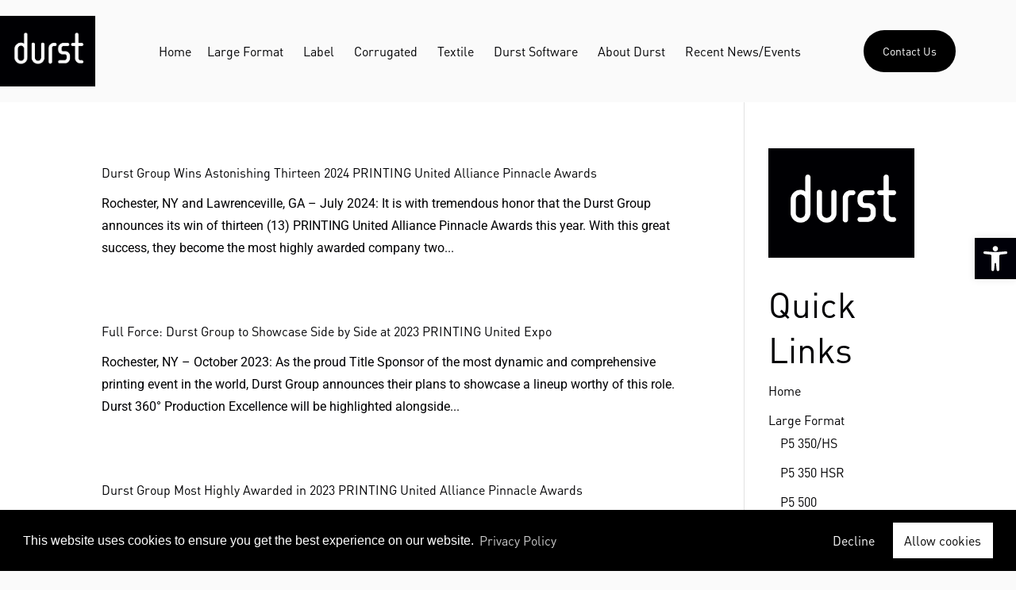

--- FILE ---
content_type: text/html; charset=UTF-8
request_url: https://durstus.com/tag/expansion/
body_size: 24775
content:

<!DOCTYPE html>
<html lang="en-US">

<head>
	<meta charset="UTF-8">
	<meta name="viewport" content="width=device-width, initial-scale=1.0" />
		<meta name='robots' content='index, follow, max-image-preview:large, max-snippet:-1, max-video-preview:-1' />
<script type="text/javascript">
			let jqueryParams=[],jQuery=function(r){return jqueryParams=[...jqueryParams,r],jQuery},$=function(r){return jqueryParams=[...jqueryParams,r],$};window.jQuery=jQuery,window.$=jQuery;let customHeadScripts=!1;jQuery.fn=jQuery.prototype={},$.fn=jQuery.prototype={},jQuery.noConflict=function(r){if(window.jQuery)return jQuery=window.jQuery,$=window.jQuery,customHeadScripts=!0,jQuery.noConflict},jQuery.ready=function(r){jqueryParams=[...jqueryParams,r]},$.ready=function(r){jqueryParams=[...jqueryParams,r]},jQuery.load=function(r){jqueryParams=[...jqueryParams,r]},$.load=function(r){jqueryParams=[...jqueryParams,r]},jQuery.fn.ready=function(r){jqueryParams=[...jqueryParams,r]},$.fn.ready=function(r){jqueryParams=[...jqueryParams,r]};</script>
	<!-- This site is optimized with the Yoast SEO plugin v26.8 - https://yoast.com/product/yoast-seo-wordpress/ -->
	<title>Expansion Archives | Durst Image Technology US, LLC</title>
	<link rel="canonical" href="https://durstus.com/tag/expansion/" />
	<link rel="next" href="https://durstus.com/tag/expansion/page/2/" />
	<meta property="og:locale" content="en_US" />
	<meta property="og:type" content="article" />
	<meta property="og:title" content="Expansion Archives | Durst Image Technology US, LLC" />
	<meta property="og:url" content="https://durstus.com/tag/expansion/" />
	<meta property="og:site_name" content="Durst Image Technology US, LLC" />
	<meta property="og:image" content="https://durstus.com/wp-content/uploads/2024/11/Durst_Logo.png" />
	<meta property="og:image:width" content="299" />
	<meta property="og:image:height" content="223" />
	<meta property="og:image:type" content="image/png" />
	<meta name="twitter:card" content="summary_large_image" />
	<meta name="twitter:site" content="@DurstUS" />
	<script type="application/ld+json" class="yoast-schema-graph">{"@context":"https://schema.org","@graph":[{"@type":"CollectionPage","@id":"https://durstus.com/tag/expansion/","url":"https://durstus.com/tag/expansion/","name":"Expansion Archives | Durst Image Technology US, LLC","isPartOf":{"@id":"https://durstus.com/#website"},"primaryImageOfPage":{"@id":"https://durstus.com/tag/expansion/#primaryimage"},"image":{"@id":"https://durstus.com/tag/expansion/#primaryimage"},"thumbnailUrl":"https://durstus.com/wp-content/uploads/2024/06/2024_PinnacleProductAwardBadge.png","breadcrumb":{"@id":"https://durstus.com/tag/expansion/#breadcrumb"},"inLanguage":"en-US"},{"@type":"ImageObject","inLanguage":"en-US","@id":"https://durstus.com/tag/expansion/#primaryimage","url":"https://durstus.com/wp-content/uploads/2024/06/2024_PinnacleProductAwardBadge.png","contentUrl":"https://durstus.com/wp-content/uploads/2024/06/2024_PinnacleProductAwardBadge.png","width":1500,"height":1181},{"@type":"BreadcrumbList","@id":"https://durstus.com/tag/expansion/#breadcrumb","itemListElement":[{"@type":"ListItem","position":1,"name":"Durst Image Technology US, LLC","item":"https://durstus.com/"},{"@type":"ListItem","position":2,"name":"Expansion"}]},{"@type":"WebSite","@id":"https://durstus.com/#website","url":"https://durstus.com/","name":"Durst Image Technology US, LLC","description":"Durst Image Technology US, LLC","publisher":{"@id":"https://durstus.com/#organization"},"potentialAction":[{"@type":"SearchAction","target":{"@type":"EntryPoint","urlTemplate":"https://durstus.com/?s={search_term_string}"},"query-input":{"@type":"PropertyValueSpecification","valueRequired":true,"valueName":"search_term_string"}}],"inLanguage":"en-US"},{"@type":"Organization","@id":"https://durstus.com/#organization","name":"Durst Image Technology US, LLC","url":"https://durstus.com/","logo":{"@type":"ImageObject","inLanguage":"en-US","@id":"https://durstus.com/#/schema/logo/image/","url":"https://durstus.com/wp-content/uploads/2024/11/Durst_Logo.png","contentUrl":"https://durstus.com/wp-content/uploads/2024/11/Durst_Logo.png","width":299,"height":223,"caption":"Durst Image Technology US, LLC"},"image":{"@id":"https://durstus.com/#/schema/logo/image/"},"sameAs":["https://www.facebook.com/durstus","https://x.com/DurstUS","https://www.linkedin.com/company/durst-image-technology-us","https://www.instagram.com/durst_us","https://www.youtube.com/user/durstus","https://twitter.com/dursttechnology"]}]}</script>
	<!-- / Yoast SEO plugin. -->


<link rel='dns-prefetch' href='//cdnjs.cloudflare.com' />
<link rel="alternate" type="application/rss+xml" title="Durst Image Technology US, LLC &raquo; Feed" href="https://durstus.com/feed/" />
<link rel="alternate" type="application/rss+xml" title="Durst Image Technology US, LLC &raquo; Comments Feed" href="https://durstus.com/comments/feed/" />
<link rel="alternate" type="application/rss+xml" title="Durst Image Technology US, LLC &raquo; Expansion Tag Feed" href="https://durstus.com/tag/expansion/feed/" />
<meta content="Divi Child Theme v.1.0.0" name="generator"/><link rel='stylesheet' id='helperpage-style-css' href='https://durstus.com/wp-content/plugins/business-profile-render-master/src/Helper/../../assets/css/style.css?ver=6.8.3' type='text/css' media='all' />
<link rel='stylesheet' id='font-awesome-css' href='https://cdnjs.cloudflare.com/ajax/libs/font-awesome/5.10.2/css/all.min.css?ver=6.8.3' type='text/css' media='all' />
<link rel='stylesheet' id='elementor-frontend-css' href='https://durstus.com/wp-content/plugins/elementor/assets/css/frontend.min.css?ver=3.34.3' type='text/css' media='all' />
<link rel='stylesheet' id='elementor-post-972-css' href='https://durstus.com/wp-content/uploads/elementor/css/post-972.css?ver=1769622454' type='text/css' media='all' />
<link rel='stylesheet' id='font-awesome-5-all-css' href='https://durstus.com/wp-content/plugins/elementor/assets/lib/font-awesome/css/all.min.css?ver=3.34.3' type='text/css' media='all' />
<link rel='stylesheet' id='font-awesome-4-shim-css' href='https://durstus.com/wp-content/plugins/elementor/assets/lib/font-awesome/css/v4-shims.min.css?ver=3.34.3' type='text/css' media='all' />
<link rel='stylesheet' id='gum-elementor-addon-css' href='https://durstus.com/wp-content/plugins/gum-elementor-addon/css/style.css?ver=6.8.3' type='text/css' media='all' />
<link rel='stylesheet' id='owl.carousel-css' href='https://durstus.com/wp-content/plugins/gum-elementor-addon//css/owl.carousel.css?ver=6.8.3' type='text/css' media='all' />
<link rel='stylesheet' id='elementor-post-978-css' href='https://durstus.com/wp-content/uploads/elementor/css/post-978.css?ver=1769622455' type='text/css' media='all' />
<style id='global-styles-inline-css' type='text/css'>
:root{--wp--preset--aspect-ratio--square: 1;--wp--preset--aspect-ratio--4-3: 4/3;--wp--preset--aspect-ratio--3-4: 3/4;--wp--preset--aspect-ratio--3-2: 3/2;--wp--preset--aspect-ratio--2-3: 2/3;--wp--preset--aspect-ratio--16-9: 16/9;--wp--preset--aspect-ratio--9-16: 9/16;--wp--preset--color--black: #000000;--wp--preset--color--cyan-bluish-gray: #abb8c3;--wp--preset--color--white: #ffffff;--wp--preset--color--pale-pink: #f78da7;--wp--preset--color--vivid-red: #cf2e2e;--wp--preset--color--luminous-vivid-orange: #ff6900;--wp--preset--color--luminous-vivid-amber: #fcb900;--wp--preset--color--light-green-cyan: #7bdcb5;--wp--preset--color--vivid-green-cyan: #00d084;--wp--preset--color--pale-cyan-blue: #8ed1fc;--wp--preset--color--vivid-cyan-blue: #0693e3;--wp--preset--color--vivid-purple: #9b51e0;--wp--preset--gradient--vivid-cyan-blue-to-vivid-purple: linear-gradient(135deg,rgba(6,147,227,1) 0%,rgb(155,81,224) 100%);--wp--preset--gradient--light-green-cyan-to-vivid-green-cyan: linear-gradient(135deg,rgb(122,220,180) 0%,rgb(0,208,130) 100%);--wp--preset--gradient--luminous-vivid-amber-to-luminous-vivid-orange: linear-gradient(135deg,rgba(252,185,0,1) 0%,rgba(255,105,0,1) 100%);--wp--preset--gradient--luminous-vivid-orange-to-vivid-red: linear-gradient(135deg,rgba(255,105,0,1) 0%,rgb(207,46,46) 100%);--wp--preset--gradient--very-light-gray-to-cyan-bluish-gray: linear-gradient(135deg,rgb(238,238,238) 0%,rgb(169,184,195) 100%);--wp--preset--gradient--cool-to-warm-spectrum: linear-gradient(135deg,rgb(74,234,220) 0%,rgb(151,120,209) 20%,rgb(207,42,186) 40%,rgb(238,44,130) 60%,rgb(251,105,98) 80%,rgb(254,248,76) 100%);--wp--preset--gradient--blush-light-purple: linear-gradient(135deg,rgb(255,206,236) 0%,rgb(152,150,240) 100%);--wp--preset--gradient--blush-bordeaux: linear-gradient(135deg,rgb(254,205,165) 0%,rgb(254,45,45) 50%,rgb(107,0,62) 100%);--wp--preset--gradient--luminous-dusk: linear-gradient(135deg,rgb(255,203,112) 0%,rgb(199,81,192) 50%,rgb(65,88,208) 100%);--wp--preset--gradient--pale-ocean: linear-gradient(135deg,rgb(255,245,203) 0%,rgb(182,227,212) 50%,rgb(51,167,181) 100%);--wp--preset--gradient--electric-grass: linear-gradient(135deg,rgb(202,248,128) 0%,rgb(113,206,126) 100%);--wp--preset--gradient--midnight: linear-gradient(135deg,rgb(2,3,129) 0%,rgb(40,116,252) 100%);--wp--preset--font-size--small: 13px;--wp--preset--font-size--medium: 20px;--wp--preset--font-size--large: 36px;--wp--preset--font-size--x-large: 42px;--wp--preset--spacing--20: 0.44rem;--wp--preset--spacing--30: 0.67rem;--wp--preset--spacing--40: 1rem;--wp--preset--spacing--50: 1.5rem;--wp--preset--spacing--60: 2.25rem;--wp--preset--spacing--70: 3.38rem;--wp--preset--spacing--80: 5.06rem;--wp--preset--shadow--natural: 6px 6px 9px rgba(0, 0, 0, 0.2);--wp--preset--shadow--deep: 12px 12px 50px rgba(0, 0, 0, 0.4);--wp--preset--shadow--sharp: 6px 6px 0px rgba(0, 0, 0, 0.2);--wp--preset--shadow--outlined: 6px 6px 0px -3px rgba(255, 255, 255, 1), 6px 6px rgba(0, 0, 0, 1);--wp--preset--shadow--crisp: 6px 6px 0px rgba(0, 0, 0, 1);}:root { --wp--style--global--content-size: 823px;--wp--style--global--wide-size: 1080px; }:where(body) { margin: 0; }.wp-site-blocks > .alignleft { float: left; margin-right: 2em; }.wp-site-blocks > .alignright { float: right; margin-left: 2em; }.wp-site-blocks > .aligncenter { justify-content: center; margin-left: auto; margin-right: auto; }:where(.is-layout-flex){gap: 0.5em;}:where(.is-layout-grid){gap: 0.5em;}.is-layout-flow > .alignleft{float: left;margin-inline-start: 0;margin-inline-end: 2em;}.is-layout-flow > .alignright{float: right;margin-inline-start: 2em;margin-inline-end: 0;}.is-layout-flow > .aligncenter{margin-left: auto !important;margin-right: auto !important;}.is-layout-constrained > .alignleft{float: left;margin-inline-start: 0;margin-inline-end: 2em;}.is-layout-constrained > .alignright{float: right;margin-inline-start: 2em;margin-inline-end: 0;}.is-layout-constrained > .aligncenter{margin-left: auto !important;margin-right: auto !important;}.is-layout-constrained > :where(:not(.alignleft):not(.alignright):not(.alignfull)){max-width: var(--wp--style--global--content-size);margin-left: auto !important;margin-right: auto !important;}.is-layout-constrained > .alignwide{max-width: var(--wp--style--global--wide-size);}body .is-layout-flex{display: flex;}.is-layout-flex{flex-wrap: wrap;align-items: center;}.is-layout-flex > :is(*, div){margin: 0;}body .is-layout-grid{display: grid;}.is-layout-grid > :is(*, div){margin: 0;}body{padding-top: 0px;padding-right: 0px;padding-bottom: 0px;padding-left: 0px;}:root :where(.wp-element-button, .wp-block-button__link){background-color: #32373c;border-width: 0;color: #fff;font-family: inherit;font-size: inherit;line-height: inherit;padding: calc(0.667em + 2px) calc(1.333em + 2px);text-decoration: none;}.has-black-color{color: var(--wp--preset--color--black) !important;}.has-cyan-bluish-gray-color{color: var(--wp--preset--color--cyan-bluish-gray) !important;}.has-white-color{color: var(--wp--preset--color--white) !important;}.has-pale-pink-color{color: var(--wp--preset--color--pale-pink) !important;}.has-vivid-red-color{color: var(--wp--preset--color--vivid-red) !important;}.has-luminous-vivid-orange-color{color: var(--wp--preset--color--luminous-vivid-orange) !important;}.has-luminous-vivid-amber-color{color: var(--wp--preset--color--luminous-vivid-amber) !important;}.has-light-green-cyan-color{color: var(--wp--preset--color--light-green-cyan) !important;}.has-vivid-green-cyan-color{color: var(--wp--preset--color--vivid-green-cyan) !important;}.has-pale-cyan-blue-color{color: var(--wp--preset--color--pale-cyan-blue) !important;}.has-vivid-cyan-blue-color{color: var(--wp--preset--color--vivid-cyan-blue) !important;}.has-vivid-purple-color{color: var(--wp--preset--color--vivid-purple) !important;}.has-black-background-color{background-color: var(--wp--preset--color--black) !important;}.has-cyan-bluish-gray-background-color{background-color: var(--wp--preset--color--cyan-bluish-gray) !important;}.has-white-background-color{background-color: var(--wp--preset--color--white) !important;}.has-pale-pink-background-color{background-color: var(--wp--preset--color--pale-pink) !important;}.has-vivid-red-background-color{background-color: var(--wp--preset--color--vivid-red) !important;}.has-luminous-vivid-orange-background-color{background-color: var(--wp--preset--color--luminous-vivid-orange) !important;}.has-luminous-vivid-amber-background-color{background-color: var(--wp--preset--color--luminous-vivid-amber) !important;}.has-light-green-cyan-background-color{background-color: var(--wp--preset--color--light-green-cyan) !important;}.has-vivid-green-cyan-background-color{background-color: var(--wp--preset--color--vivid-green-cyan) !important;}.has-pale-cyan-blue-background-color{background-color: var(--wp--preset--color--pale-cyan-blue) !important;}.has-vivid-cyan-blue-background-color{background-color: var(--wp--preset--color--vivid-cyan-blue) !important;}.has-vivid-purple-background-color{background-color: var(--wp--preset--color--vivid-purple) !important;}.has-black-border-color{border-color: var(--wp--preset--color--black) !important;}.has-cyan-bluish-gray-border-color{border-color: var(--wp--preset--color--cyan-bluish-gray) !important;}.has-white-border-color{border-color: var(--wp--preset--color--white) !important;}.has-pale-pink-border-color{border-color: var(--wp--preset--color--pale-pink) !important;}.has-vivid-red-border-color{border-color: var(--wp--preset--color--vivid-red) !important;}.has-luminous-vivid-orange-border-color{border-color: var(--wp--preset--color--luminous-vivid-orange) !important;}.has-luminous-vivid-amber-border-color{border-color: var(--wp--preset--color--luminous-vivid-amber) !important;}.has-light-green-cyan-border-color{border-color: var(--wp--preset--color--light-green-cyan) !important;}.has-vivid-green-cyan-border-color{border-color: var(--wp--preset--color--vivid-green-cyan) !important;}.has-pale-cyan-blue-border-color{border-color: var(--wp--preset--color--pale-cyan-blue) !important;}.has-vivid-cyan-blue-border-color{border-color: var(--wp--preset--color--vivid-cyan-blue) !important;}.has-vivid-purple-border-color{border-color: var(--wp--preset--color--vivid-purple) !important;}.has-vivid-cyan-blue-to-vivid-purple-gradient-background{background: var(--wp--preset--gradient--vivid-cyan-blue-to-vivid-purple) !important;}.has-light-green-cyan-to-vivid-green-cyan-gradient-background{background: var(--wp--preset--gradient--light-green-cyan-to-vivid-green-cyan) !important;}.has-luminous-vivid-amber-to-luminous-vivid-orange-gradient-background{background: var(--wp--preset--gradient--luminous-vivid-amber-to-luminous-vivid-orange) !important;}.has-luminous-vivid-orange-to-vivid-red-gradient-background{background: var(--wp--preset--gradient--luminous-vivid-orange-to-vivid-red) !important;}.has-very-light-gray-to-cyan-bluish-gray-gradient-background{background: var(--wp--preset--gradient--very-light-gray-to-cyan-bluish-gray) !important;}.has-cool-to-warm-spectrum-gradient-background{background: var(--wp--preset--gradient--cool-to-warm-spectrum) !important;}.has-blush-light-purple-gradient-background{background: var(--wp--preset--gradient--blush-light-purple) !important;}.has-blush-bordeaux-gradient-background{background: var(--wp--preset--gradient--blush-bordeaux) !important;}.has-luminous-dusk-gradient-background{background: var(--wp--preset--gradient--luminous-dusk) !important;}.has-pale-ocean-gradient-background{background: var(--wp--preset--gradient--pale-ocean) !important;}.has-electric-grass-gradient-background{background: var(--wp--preset--gradient--electric-grass) !important;}.has-midnight-gradient-background{background: var(--wp--preset--gradient--midnight) !important;}.has-small-font-size{font-size: var(--wp--preset--font-size--small) !important;}.has-medium-font-size{font-size: var(--wp--preset--font-size--medium) !important;}.has-large-font-size{font-size: var(--wp--preset--font-size--large) !important;}.has-x-large-font-size{font-size: var(--wp--preset--font-size--x-large) !important;}
:where(.wp-block-post-template.is-layout-flex){gap: 1.25em;}:where(.wp-block-post-template.is-layout-grid){gap: 1.25em;}
:where(.wp-block-columns.is-layout-flex){gap: 2em;}:where(.wp-block-columns.is-layout-grid){gap: 2em;}
:root :where(.wp-block-pullquote){font-size: 1.5em;line-height: 1.6;}
</style>
<link rel='stylesheet' id='pojo-a11y-css' href='https://durstus.com/wp-content/plugins/pojo-accessibility/modules/legacy/assets/css/style.min.css?ver=1.0.0' type='text/css' media='all' />
<link rel='stylesheet' id='cute-alert-css' href='https://durstus.com/wp-content/plugins/metform/public/assets/lib/cute-alert/style.css?ver=4.1.2' type='text/css' media='all' />
<link rel='stylesheet' id='text-editor-style-css' href='https://durstus.com/wp-content/plugins/metform/public/assets/css/text-editor.css?ver=4.1.2' type='text/css' media='all' />
<link rel='stylesheet' id='divi-style-parent-css' href='https://durstus.com/wp-content/themes/Divi/style.min.css?ver=4.27.5' type='text/css' media='all' />
<link rel='stylesheet' id='divi-dynamic-css' href='https://durstus.com/wp-content/et-cache/taxonomy/post_tag/229/et-divi-dynamic.css?ver=1769624813' type='text/css' media='all' />
<link rel='stylesheet' id='ekit-widget-styles-css' href='https://durstus.com/wp-content/plugins/elementskit-lite/widgets/init/assets/css/widget-styles.css?ver=3.7.8' type='text/css' media='all' />
<link rel='stylesheet' id='ekit-responsive-css' href='https://durstus.com/wp-content/plugins/elementskit-lite/widgets/init/assets/css/responsive.css?ver=3.7.8' type='text/css' media='all' />
<link rel='stylesheet' id='wpr-text-animations-css-css' href='https://durstus.com/wp-content/plugins/royal-elementor-addons/assets/css/lib/animations/text-animations.min.css?ver=1.7.1046' type='text/css' media='all' />
<link rel='stylesheet' id='wpr-addons-css-css' href='https://durstus.com/wp-content/plugins/royal-elementor-addons/assets/css/frontend.min.css?ver=1.7.1046' type='text/css' media='all' />
<link rel='stylesheet' id='divi-style-css' href='https://durstus.com/wp-content/themes/divi-child/style.css?ver=4.27.5' type='text/css' media='all' />
<script type="text/javascript" src="https://durstus.com/wp-content/plugins/business-profile-render-master/src/Helper/../../assets/js/helper-page.js?ver=6.8.3" id="helperpage-script-js"></script>
<script type="text/javascript" src="https://durstus.com/wp-content/plugins/elementor/assets/lib/font-awesome/js/v4-shims.min.js?ver=3.34.3" id="font-awesome-4-shim-js"></script>
<script type="text/javascript" data-cfasync="false" src="https://durstus.com/wp-includes/js/jquery/jquery.min.js?ver=3.7.1" id="jquery-core-js"></script>
<script type="text/javascript" data-cfasync="false" src="https://durstus.com/wp-includes/js/jquery/jquery-migrate.min.js?ver=3.4.1" id="jquery-migrate-js"></script>
<script type="text/javascript" id="jquery-js-after">
/* <![CDATA[ */
jqueryParams.length&&$.each(jqueryParams,function(e,r){if("function"==typeof r){var n=String(r);n.replace("$","jQuery");var a=new Function("return "+n)();$(document).ready(a)}});
/* ]]> */
</script>
<script type="text/javascript" src="https://durstus.com/wp-content/plugins/gum-elementor-addon/js/allscripts.js?ver=1.0" id="gum-elementor-addon-js"></script>
<script type="text/javascript" src="https://durstus.com/wp-content/plugins/gum-elementor-addon//js/owl.carousel.min.js?ver=2.2.1" id="owl.carousel-js"></script>
<script type="text/javascript" src="https://durstus.com/wp-content/plugins/gum-elementor-addon/js/price-table.js?ver=1.0" id="gum-price-table-js"></script>
<link rel="https://api.w.org/" href="https://durstus.com/wp-json/" /><link rel="alternate" title="JSON" type="application/json" href="https://durstus.com/wp-json/wp/v2/tags/229" /><link rel="EditURI" type="application/rsd+xml" title="RSD" href="https://durstus.com/xmlrpc.php?rsd" />
<meta name="generator" content="WordPress 6.8.3" />
            <script async src="https://www.googletagmanager.com/gtag/js?id=TAG_ID"></script>
            <script>
                window.dataLayer = window.dataLayer || [];
                function gtag() {
                    dataLayer.push(arguments);
                }
                var tracking_ids = ["G-3KT4C16M4V"];
                var site_id = 'f6de73afc52250b1be6b2252d401a1cd35de315f227403f79d17e285b53f88d1';
                gtag('js', new Date());
                for (var i = 0; i < tracking_ids.length; i++) {
                    gtag('event', 'page_view', {'send_to': tracking_ids[i],'dimension1': site_id});
                    gtag('event', 'first_visit', {'send_to': tracking_ids[i],'dimension1': site_id});
                    gtag('event', 'engaged_sessions', {'send_to': tracking_ids[i],'dimension1': site_id});
                    gtag('set', {'siteSpeedSampleRate': 50});
                }
            </script><!-- HFCM by 99 Robots - Snippet # 1: LeadVault -->
<script defer src='https://data.processwebsitedata.com/cscripts/jnBPBa5JxQ-001cda46.js'></script>
<!-- /end HFCM by 99 Robots -->
<!-- HFCM by 99 Robots - Snippet # 2: LeatSuite -->
<script src="https://cdn.v3.identitypxl.app/pixels/15ebd254-3019-4086-a35e-0459fcf5596f/p.js" async></script>
<!-- /end HFCM by 99 Robots -->
<style type="text/css">
#pojo-a11y-toolbar .pojo-a11y-toolbar-toggle a{ background-color: #000008;	color: #ffffff;}
#pojo-a11y-toolbar .pojo-a11y-toolbar-overlay, #pojo-a11y-toolbar .pojo-a11y-toolbar-overlay ul.pojo-a11y-toolbar-items.pojo-a11y-links{ border-color: #000008;}
body.pojo-a11y-focusable a:focus{ outline-style: solid !important;	outline-width: 1px !important;	outline-color: #FF0000 !important;}
#pojo-a11y-toolbar{ top: 300px !important;}
#pojo-a11y-toolbar .pojo-a11y-toolbar-overlay{ background-color: #ffffff;}
#pojo-a11y-toolbar .pojo-a11y-toolbar-overlay ul.pojo-a11y-toolbar-items li.pojo-a11y-toolbar-item a, #pojo-a11y-toolbar .pojo-a11y-toolbar-overlay p.pojo-a11y-toolbar-title{ color: #000008;}
#pojo-a11y-toolbar .pojo-a11y-toolbar-overlay ul.pojo-a11y-toolbar-items li.pojo-a11y-toolbar-item a.active{ background-color: #000008;	color: #ffffff;}
@media (max-width: 767px) { #pojo-a11y-toolbar { top: 380px !important; } }</style><meta name="viewport" content="width=device-width, initial-scale=1.0, maximum-scale=1.0, user-scalable=0" /><meta name="generator" content="Elementor 3.34.3; features: e_font_icon_svg, additional_custom_breakpoints; settings: css_print_method-external, google_font-enabled, font_display-swap">
			<style>
				.e-con.e-parent:nth-of-type(n+4):not(.e-lazyloaded):not(.e-no-lazyload),
				.e-con.e-parent:nth-of-type(n+4):not(.e-lazyloaded):not(.e-no-lazyload) * {
					background-image: none !important;
				}
				@media screen and (max-height: 1024px) {
					.e-con.e-parent:nth-of-type(n+3):not(.e-lazyloaded):not(.e-no-lazyload),
					.e-con.e-parent:nth-of-type(n+3):not(.e-lazyloaded):not(.e-no-lazyload) * {
						background-image: none !important;
					}
				}
				@media screen and (max-height: 640px) {
					.e-con.e-parent:nth-of-type(n+2):not(.e-lazyloaded):not(.e-no-lazyload),
					.e-con.e-parent:nth-of-type(n+2):not(.e-lazyloaded):not(.e-no-lazyload) * {
						background-image: none !important;
					}
				}
			</style>
						<meta name="theme-color" content="#FAFAFA">
			<link rel="icon" href="https://durstus.com/wp-content/uploads/2024/11/faviconV2-100x100.png" sizes="32x32" />
<link rel="icon" href="https://durstus.com/wp-content/uploads/2024/11/faviconV2.png" sizes="192x192" />
<link rel="apple-touch-icon" href="https://durstus.com/wp-content/uploads/2024/11/faviconV2.png" />
<meta name="msapplication-TileImage" content="https://durstus.com/wp-content/uploads/2024/11/faviconV2.png" />
<style id="et-divi-customizer-global-cached-inline-styles">body,.et_pb_column_1_2 .et_quote_content blockquote cite,.et_pb_column_1_2 .et_link_content a.et_link_main_url,.et_pb_column_1_3 .et_quote_content blockquote cite,.et_pb_column_3_8 .et_quote_content blockquote cite,.et_pb_column_1_4 .et_quote_content blockquote cite,.et_pb_blog_grid .et_quote_content blockquote cite,.et_pb_column_1_3 .et_link_content a.et_link_main_url,.et_pb_column_3_8 .et_link_content a.et_link_main_url,.et_pb_column_1_4 .et_link_content a.et_link_main_url,.et_pb_blog_grid .et_link_content a.et_link_main_url,body .et_pb_bg_layout_light .et_pb_post p,body .et_pb_bg_layout_dark .et_pb_post p{font-size:16px}.et_pb_slide_content,.et_pb_best_value{font-size:18px}body{color:#333333}h1,h2,h3,h4,h5,h6{color:#000000}#et_search_icon:hover,.mobile_menu_bar:before,.mobile_menu_bar:after,.et_toggle_slide_menu:after,.et-social-icon a:hover,.et_pb_sum,.et_pb_pricing li a,.et_pb_pricing_table_button,.et_overlay:before,.entry-summary p.price ins,.et_pb_member_social_links a:hover,.et_pb_widget li a:hover,.et_pb_filterable_portfolio .et_pb_portfolio_filters li a.active,.et_pb_filterable_portfolio .et_pb_portofolio_pagination ul li a.active,.et_pb_gallery .et_pb_gallery_pagination ul li a.active,.wp-pagenavi span.current,.wp-pagenavi a:hover,.nav-single a,.tagged_as a,.posted_in a{color:#333333}.et_pb_contact_submit,.et_password_protected_form .et_submit_button,.et_pb_bg_layout_light .et_pb_newsletter_button,.comment-reply-link,.form-submit .et_pb_button,.et_pb_bg_layout_light .et_pb_promo_button,.et_pb_bg_layout_light .et_pb_more_button,.et_pb_contact p input[type="checkbox"]:checked+label i:before,.et_pb_bg_layout_light.et_pb_module.et_pb_button{color:#333333}.footer-widget h4{color:#333333}.et-search-form,.nav li ul,.et_mobile_menu,.footer-widget li:before,.et_pb_pricing li:before,blockquote{border-color:#333333}.et_pb_counter_amount,.et_pb_featured_table .et_pb_pricing_heading,.et_quote_content,.et_link_content,.et_audio_content,.et_pb_post_slider.et_pb_bg_layout_dark,.et_slide_in_menu_container,.et_pb_contact p input[type="radio"]:checked+label i:before{background-color:#333333}a{color:#66b2c9}#main-header,#main-header .nav li ul,.et-search-form,#main-header .et_mobile_menu{background-color:rgba(112,165,97,0)}#main-header .nav li ul{background-color:#1e1e1e}.nav li ul{border-color:rgba(255,255,255,0)}.et_secondary_nav_enabled #page-container #top-header{background-color:#ffffff!important}#et-secondary-nav li ul{background-color:#ffffff}#top-header,#top-header a{color:rgba(51,51,51,0.57)}.et_header_style_centered .mobile_nav .select_page,.et_header_style_split .mobile_nav .select_page,.et_nav_text_color_light #top-menu>li>a,.et_nav_text_color_dark #top-menu>li>a,#top-menu a,.et_mobile_menu li a,.et_nav_text_color_light .et_mobile_menu li a,.et_nav_text_color_dark .et_mobile_menu li a,#et_search_icon:before,.et_search_form_container input,span.et_close_search_field:after,#et-top-navigation .et-cart-info{color:rgba(255,255,255,0.97)}.et_search_form_container input::-moz-placeholder{color:rgba(255,255,255,0.97)}.et_search_form_container input::-webkit-input-placeholder{color:rgba(255,255,255,0.97)}.et_search_form_container input:-ms-input-placeholder{color:rgba(255,255,255,0.97)}#main-header .nav li ul a{color:rgba(255,255,255,0.93)}#top-header,#top-header a,#et-secondary-nav li li a,#top-header .et-social-icon a:before{font-size:16px}#top-menu li a,.et_search_form_container input{font-weight:bold;font-style:normal;text-transform:uppercase;text-decoration:none}.et_search_form_container input::-moz-placeholder{font-weight:bold;font-style:normal;text-transform:uppercase;text-decoration:none}.et_search_form_container input::-webkit-input-placeholder{font-weight:bold;font-style:normal;text-transform:uppercase;text-decoration:none}.et_search_form_container input:-ms-input-placeholder{font-weight:bold;font-style:normal;text-transform:uppercase;text-decoration:none}#top-menu li.current-menu-ancestor>a,#top-menu li.current-menu-item>a,#top-menu li.current_page_item>a{color:rgba(255,255,255,0.69)}#main-footer .footer-widget h4,#main-footer .widget_block h1,#main-footer .widget_block h2,#main-footer .widget_block h3,#main-footer .widget_block h4,#main-footer .widget_block h5,#main-footer .widget_block h6{color:#333333}.footer-widget li:before{border-color:#333333}#footer-widgets .footer-widget li:before{top:10.6px}#footer-bottom{background-color:#f7d584}#footer-info,#footer-info a{color:#000000}#footer-bottom .et-social-icon a{font-size:10px}#footer-bottom .et-social-icon a{color:rgba(0,0,0,0)}#main-header{box-shadow:none}body .et_pb_button{font-size:14px;background-color:#f7d584;border-width:0px!important;border-color:;border-radius:0px;font-weight:bold;font-style:normal;text-transform:uppercase;text-decoration:none;;letter-spacing:2px}body.et_pb_button_helper_class .et_pb_button,body.et_pb_button_helper_class .et_pb_module.et_pb_button{color:rgba(0,0,0,0.7)}body .et_pb_button:after{font-size:22.4px}body .et_pb_bg_layout_light.et_pb_button:hover,body .et_pb_bg_layout_light .et_pb_button:hover,body .et_pb_button:hover{color:#ffffff!important;background-color:#f7cc67}@media only screen and (min-width:981px){#logo{max-height:100%}.et_pb_svg_logo #logo{height:100%}.et_fixed_nav #page-container .et-fixed-header#top-header{background-color:#ffffff!important}.et_fixed_nav #page-container .et-fixed-header#top-header #et-secondary-nav li ul{background-color:#ffffff}.et-fixed-header#main-header,.et-fixed-header#main-header .nav li ul,.et-fixed-header .et-search-form{background-color:#000000}.et-fixed-header #top-menu a,.et-fixed-header #et_search_icon:before,.et-fixed-header #et_top_search .et-search-form input,.et-fixed-header .et_search_form_container input,.et-fixed-header .et_close_search_field:after,.et-fixed-header #et-top-navigation .et-cart-info{color:rgba(255,255,255,0.97)!important}.et-fixed-header .et_search_form_container input::-moz-placeholder{color:rgba(255,255,255,0.97)!important}.et-fixed-header .et_search_form_container input::-webkit-input-placeholder{color:rgba(255,255,255,0.97)!important}.et-fixed-header .et_search_form_container input:-ms-input-placeholder{color:rgba(255,255,255,0.97)!important}.et-fixed-header #top-menu li.current-menu-ancestor>a,.et-fixed-header #top-menu li.current-menu-item>a,.et-fixed-header #top-menu li.current_page_item>a{color:rgba(255,255,255,0.88)!important}.et-fixed-header#top-header a{color:rgba(51,51,51,0.57)}}@media only screen and (min-width:1350px){.et_pb_row{padding:27px 0}.et_pb_section{padding:54px 0}.single.et_pb_pagebuilder_layout.et_full_width_page .et_post_meta_wrapper{padding-top:81px}.et_pb_fullwidth_section{padding:0}}h1,h1.et_pb_contact_main_title,.et_pb_title_container h1{font-size:34px}h2,.product .related h2,.et_pb_column_1_2 .et_quote_content blockquote p{font-size:29px}h3{font-size:24px}h4,.et_pb_circle_counter h3,.et_pb_number_counter h3,.et_pb_column_1_3 .et_pb_post h2,.et_pb_column_1_4 .et_pb_post h2,.et_pb_blog_grid h2,.et_pb_column_1_3 .et_quote_content blockquote p,.et_pb_column_3_8 .et_quote_content blockquote p,.et_pb_column_1_4 .et_quote_content blockquote p,.et_pb_blog_grid .et_quote_content blockquote p,.et_pb_column_1_3 .et_link_content h2,.et_pb_column_3_8 .et_link_content h2,.et_pb_column_1_4 .et_link_content h2,.et_pb_blog_grid .et_link_content h2,.et_pb_column_1_3 .et_audio_content h2,.et_pb_column_3_8 .et_audio_content h2,.et_pb_column_1_4 .et_audio_content h2,.et_pb_blog_grid .et_audio_content h2,.et_pb_column_3_8 .et_pb_audio_module_content h2,.et_pb_column_1_3 .et_pb_audio_module_content h2,.et_pb_gallery_grid .et_pb_gallery_item h3,.et_pb_portfolio_grid .et_pb_portfolio_item h2,.et_pb_filterable_portfolio_grid .et_pb_portfolio_item h2{font-size:20px}h5{font-size:18px}h6{font-size:15px}.et_pb_slide_description .et_pb_slide_title{font-size:52px}.et_pb_gallery_grid .et_pb_gallery_item h3,.et_pb_portfolio_grid .et_pb_portfolio_item h2,.et_pb_filterable_portfolio_grid .et_pb_portfolio_item h2,.et_pb_column_1_4 .et_pb_audio_module_content h2{font-size:18px}@media only screen and (max-width:980px){#main-header,#main-header .nav li ul,.et-search-form,#main-header .et_mobile_menu{background-color:rgba(38,72,89,0)}.et_header_style_centered .mobile_nav .select_page,.et_header_style_split .mobile_nav .select_page,.et_mobile_menu li a,.mobile_menu_bar:before,.et_nav_text_color_light #top-menu>li>a,.et_nav_text_color_dark #top-menu>li>a,#top-menu a,.et_mobile_menu li a,#et_search_icon:before,#et_top_search .et-search-form input,.et_search_form_container input,#et-top-navigation .et-cart-info{color:rgba(63,63,63,0.97)}.et_close_search_field:after{color:rgba(63,63,63,0.97)!important}.et_search_form_container input::-moz-placeholder{color:rgba(63,63,63,0.97)}.et_search_form_container input::-webkit-input-placeholder{color:rgba(63,63,63,0.97)}.et_search_form_container input:-ms-input-placeholder{color:rgba(63,63,63,0.97)}}	h1,h2,h3,h4,h5,h6{font-family:'Roboto Condensed',Helvetica,Arial,Lucida,sans-serif}body,input,textarea,select{font-family:'Roboto',Helvetica,Arial,Lucida,sans-serif}body{overflow-x:hidden}.wpr-hotspot-tooltip ul{list-style:disc;line-height:26px;padding:0 0 23px 1em;text-align:left}.wpr-hotspot-tooltip strong{text-align:left!important}.wpr-hotspot-tooltip:hover{color:rgba(255,255,255,0.7)!important}.elementor-popup-modal .dialog-close-button svg{fill:white}.elementor-4997 .elementor-element.elementor-element-7a8f5c9f .elementskit-post-image-card .elementskit-post-body{min-height:250px}.ekit-wid-con .elementskit-post-image-card .elementskit-entry-header .elementskit-entry-thumb>img{height:220px}.wpr-grid-image-wrap img{height:220px}.elementor-flip-box__button{padding:5px 30px!important}.page-id-4550 #privacy_policy_a_link a{color:#000!important;font-weight:bold!important}th,td{padding:5px;text-align:left}.black_bg_table th,.black_bg_table td{color:#FFF!important}.page-id-985 .ekit-wid-con .elementskit-clients-slider .single-client,.page-id-985 .ekit-wid-con .elementskit-clients-slider.banner_logo_image .single-client::before{background-color:transparent!important}.et_pb_post h1{font-size:44px!important}.et_pb_post h2,.widgettitle{font-size:36px!important}.et_pb_post a,.menu-item a{color:#000003!important}html{scroll-behavior:unset!important}@media screen and (max-width:980px){.et_pb_post h1{font-size:36px!important}.et_pb_post h2,.widgettitle{font-size:28px!important}.et_post_meta_wrapper img{margin-top:40px}}@media screen and (max-width:767px){.et_pb_post h1{font-size:28px!important}.et_pb_post h2,.widgettitle{font-size:24px!important}}span.mobile_menu_bar:before{color:#fff!important}@media all and (max-width:980px){#mobile_menu{background-color:#fff!important}.et-search-form,.nav li ul,.et_mobile_menu,.footer-widget li:before,.et_pb_pricing li:before,blockquote{border-color:#fff}.et_mobile_menu li a{text-transform:uppercase}}#footer-info{text-align:center;width:100%}#top-header .et-cart-info{margin-right:13px}.et-pb-contact-message{text-align:corner;font-size:18px;color:#fff;font-weight:700}.elementor-nav-menu--dropdown{position:absolute;width:60vw;z-index:9999}.envato-block__preview{overflow:visible}.elementor-headline-animation-type-drop-in .elementor-headline-dynamic-wrapper{text-align:center}.envato-kit-141-top-0 h1,.envato-kit-141-top-0 h2,.envato-kit-141-top-0 h3,.envato-kit-141-top-0 h4,.envato-kit-141-top-0 h5,.envato-kit-141-top-0 h6,.envato-kit-141-top-0 p{margin-top:0}.envato-kit-141-newsletter-inline .elementor-field-textual.elementor-size-md{padding-left:1.5rem;padding-right:1.5rem}.envato-kit-141-bottom-0 p{margin-bottom:0}.envato-kit-141-bottom-8 .elementor-price-list .elementor-price-list-item .elementor-price-list-header{margin-bottom:.5rem}.envato-kit-141.elementor-widget-testimonial-carousel.elementor-pagination-type-bullets .swiper-container{padding-bottom:52px}.envato-kit-141-display-inline{display:inline-block}.envato-kit-141 .elementor-slick-slider ul.slick-dots{bottom:-40px}</style><style id="wpr_lightbox_styles">
				.lg-backdrop {
					background-color: rgba(0,0,0,0.6) !important;
				}
				.lg-toolbar,
				.lg-dropdown {
					background-color: rgba(0,0,0,0.8) !important;
				}
				.lg-dropdown:after {
					border-bottom-color: rgba(0,0,0,0.8) !important;
				}
				.lg-sub-html {
					background-color: rgba(0,0,0,0.8) !important;
				}
				.lg-thumb-outer,
				.lg-progress-bar {
					background-color: #444444 !important;
				}
				.lg-progress {
					background-color: #a90707 !important;
				}
				.lg-icon {
					color: #efefef !important;
					font-size: 20px !important;
				}
				.lg-icon.lg-toogle-thumb {
					font-size: 24px !important;
				}
				.lg-icon:hover,
				.lg-dropdown-text:hover {
					color: #ffffff !important;
				}
				.lg-sub-html,
				.lg-dropdown-text {
					color: #efefef !important;
					font-size: 14px !important;
				}
				#lg-counter {
					color: #efefef !important;
					font-size: 14px !important;
				}
				.lg-prev,
				.lg-next {
					font-size: 35px !important;
				}

				/* Defaults */
				.lg-icon {
				background-color: transparent !important;
				}

				#lg-counter {
				opacity: 0.9;
				}

				.lg-thumb-outer {
				padding: 0 10px;
				}

				.lg-thumb-item {
				border-radius: 0 !important;
				border: none !important;
				opacity: 0.5;
				}

				.lg-thumb-item.active {
					opacity: 1;
				}
	         </style></head>

<body class="archive tag tag-expansion tag-229 wp-theme-Divi wp-child-theme-divi-child et_button_no_icon et_pb_button_helper_class et_transparent_nav et_fullwidth_nav et_fullwidth_secondary_nav et_fixed_nav et_show_nav et_secondary_nav_enabled et_secondary_nav_two_panels et_primary_nav_dropdown_animation_fade et_secondary_nav_dropdown_animation_fade et_header_style_left et_pb_footer_columns4 et_cover_background et_pb_gutter osx et_pb_gutters3 et_smooth_scroll et_right_sidebar et_divi_theme et-db elementor-default elementor-kit-895">

	
			<a class="skip-link screen-reader-text" href="#content">
			Skip to content		</a>
	
	
	<div class="ekit-template-content-markup ekit-template-content-header ekit-template-content-theme-support">
				<div data-elementor-type="wp-post" data-elementor-id="972" class="elementor elementor-972" data-elementor-post-type="elementskit_template">
				<div class="elementor-element elementor-element-eb4c41e animated-slow e-con-full elementor-hidden-tablet elementor-hidden-mobile e-flex wpr-particle-no wpr-jarallax-no wpr-parallax-no wpr-sticky-section-no elementor-invisible e-con e-parent" data-id="eb4c41e" data-element_type="container" data-settings="{&quot;animation&quot;:&quot;fadeIn&quot;,&quot;background_background&quot;:&quot;classic&quot;,&quot;sticky&quot;:&quot;top&quot;,&quot;sticky_offset_mobile&quot;:0,&quot;sticky_effects_offset_mobile&quot;:0,&quot;animation_mobile&quot;:&quot;none&quot;,&quot;sticky_on&quot;:[&quot;desktop&quot;,&quot;tablet&quot;,&quot;mobile&quot;],&quot;sticky_offset&quot;:0,&quot;sticky_effects_offset&quot;:0,&quot;sticky_anchor_link_offset&quot;:0}">
		<div class="elementor-element elementor-element-fea33d9 e-con-full e-flex wpr-particle-no wpr-jarallax-no wpr-parallax-no wpr-sticky-section-no e-con e-child" data-id="fea33d9" data-element_type="container">
				<div class="elementor-element elementor-element-73a0c6c elementor-widget elementor-widget-image" data-id="73a0c6c" data-element_type="widget" data-widget_type="image.default">
				<div class="elementor-widget-container">
																<a href="https://durstus.com">
							<img fetchpriority="high" width="299" height="223" src="https://durstus.com/wp-content/uploads/2024/11/Durst_Logo.png" class="attachment-full size-full wp-image-995" alt="Durst Image Technology Logo" />								</a>
															</div>
				</div>
				</div>
		<div class="elementor-element elementor-element-28d1f94 e-con-full e-flex wpr-particle-no wpr-jarallax-no wpr-parallax-no wpr-sticky-section-no e-con e-child" data-id="28d1f94" data-element_type="container">
				<div class="elementor-element elementor-element-7de88a4 make-responsive-tablet elementor-hidden-tablet elementor-hidden-mobile elementor-widget elementor-widget-gum_site_nav" data-id="7de88a4" data-element_type="widget" data-widget_type="gum_site_nav.default">
				<div class="elementor-widget-container">
					<div class="nav-wrapper"><ul id="menu-main-menu" class="gum-menu toggle-collapse"><li id="menu-item-5035" class="menu-item menu-item-type-post_type menu-item-object-page menu-item-home menu-item-5035"><a href="https://durstus.com/">Home</a></li>
<li id="menu-item-2668" class="menu-item menu-item-type-post_type menu-item-object-page menu-item-has-children menu-item-2668"><a href="https://durstus.com/large-format/">Large Format<span class="arrow"><span></span></span></a>	<div class="sub-menu-container"><ul class="sub-menu">
	<li id="menu-item-3646" class="menu-item menu-item-type-post_type menu-item-object-page menu-item-3646"><a href="https://durstus.com/large-format/p5-350/">P5 350/HS</a></li>
	<li id="menu-item-3645" class="menu-item menu-item-type-post_type menu-item-object-page menu-item-3645"><a href="https://durstus.com/large-format/p5-350-hsr/">P5 350 HSR</a></li>
	<li id="menu-item-3647" class="menu-item menu-item-type-post_type menu-item-object-page menu-item-3647"><a href="https://durstus.com/large-format/p5-500/">P5 500</a></li>
	<li id="menu-item-3649" class="menu-item menu-item-type-post_type menu-item-object-page menu-item-3649"><a href="https://durstus.com/large-format/p5-tex-isub/">P5 TEX iSUB</a></li>
	<li id="menu-item-14039" class="menu-item menu-item-type-post_type menu-item-object-page menu-item-14039"><a href="https://durstus.com/large-format/p5-500-tex-isub/">P5 500 TEX iSUB</a></li>
	<li id="menu-item-13460" class="menu-item menu-item-type-post_type menu-item-object-page menu-item-13460"><a href="https://durstus.com/large-format/p5-x/">P5 X</a></li>
	<li id="menu-item-13886" class="menu-item menu-item-type-post_type menu-item-object-page menu-item-13886"><a href="https://durstus.com/large-format/p5-smp/">P5 SMP</a></li>
	<li id="menu-item-3652" class="menu-item menu-item-type-post_type menu-item-object-page menu-item-3652"><a href="https://durstus.com/large-format/rho-2500/">Rho 2500</a></li>
</ul></div>
</li>
<li id="menu-item-2667" class="menu-item menu-item-type-post_type menu-item-object-page menu-item-has-children menu-item-2667"><a href="https://durstus.com/label/">Label<span class="arrow"><span></span></span></a>	<div class="sub-menu-container"><ul class="sub-menu">
	<li id="menu-item-3657" class="menu-item menu-item-type-post_type menu-item-object-page menu-item-3657"><a href="https://durstus.com/label/tau-340-rsc-e-2/">Tau 340 RSC E</a></li>
	<li id="menu-item-3656" class="menu-item menu-item-type-post_type menu-item-object-page menu-item-3656"><a href="https://durstus.com/label/tau-340-rsc/">Tau 340 RSC</a></li>
	<li id="menu-item-3655" class="menu-item menu-item-type-post_type menu-item-object-page menu-item-3655"><a href="https://durstus.com/label/tau-rsci/">Tau RSCi</a></li>
	<li id="menu-item-14255" class="menu-item menu-item-type-post_type menu-item-object-page menu-item-14255"><a href="https://durstus.com/label/tau-g3-core/">Tau G3 Core</a></li>
	<li id="menu-item-14254" class="menu-item menu-item-type-post_type menu-item-object-page menu-item-14254"><a href="https://durstus.com/label/tau-g3-peak/">Tau G3 Peak</a></li>
	<li id="menu-item-3653" class="menu-item menu-item-type-post_type menu-item-object-page menu-item-3653"><a href="https://durstus.com/label/kjet/">Kjet</a></li>
	<li id="menu-item-3654" class="menu-item menu-item-type-post_type menu-item-object-page menu-item-3654"><a href="https://durstus.com/label/hawk-ai/">Hawk AI</a></li>
</ul></div>
</li>
<li id="menu-item-2665" class="menu-item menu-item-type-post_type menu-item-object-page menu-item-has-children menu-item-2665"><a href="https://durstus.com/corrugated/">Corrugated<span class="arrow"><span></span></span></a>	<div class="sub-menu-container"><ul class="sub-menu">
	<li id="menu-item-3658" class="menu-item menu-item-type-post_type menu-item-object-page menu-item-3658"><a href="https://durstus.com/corrugated/delta-spc-130/">Delta SPC 130</a></li>
	<li id="menu-item-3661" class="menu-item menu-item-type-post_type menu-item-object-page menu-item-3661"><a href="https://durstus.com/large-format/p5-350/">P5 350/HS</a></li>
	<li id="menu-item-13888" class="menu-item menu-item-type-post_type menu-item-object-page menu-item-13888"><a href="https://durstus.com/large-format/p5-smp/">P5 SMP</a></li>
	<li id="menu-item-3662" class="menu-item menu-item-type-post_type menu-item-object-page menu-item-3662"><a href="https://durstus.com/large-format/rho-2500/">Rho 2500</a></li>
</ul></div>
</li>
<li id="menu-item-2671" class="menu-item menu-item-type-post_type menu-item-object-page menu-item-has-children menu-item-2671"><a href="https://durstus.com/textile/">Textile<span class="arrow"><span></span></span></a>	<div class="sub-menu-container"><ul class="sub-menu">
	<li id="menu-item-3663" class="menu-item menu-item-type-post_type menu-item-object-page menu-item-3663"><a href="https://durstus.com/textile/alpha/">Alpha</a></li>
	<li id="menu-item-3665" class="menu-item menu-item-type-post_type menu-item-object-page menu-item-3665"><a href="https://durstus.com/large-format/p5-tex-isub/">P5 TEX iSUB</a></li>
	<li id="menu-item-14038" class="menu-item menu-item-type-post_type menu-item-object-page menu-item-14038"><a href="https://durstus.com/large-format/p5-500-tex-isub/">P5 500 TEX iSUB</a></li>
</ul></div>
</li>
<li id="menu-item-2666" class="menu-item menu-item-type-post_type menu-item-object-page menu-item-has-children menu-item-2666"><a href="https://durstus.com/durst-software/">Durst Software<span class="arrow"><span></span></span></a>	<div class="sub-menu-container"><ul class="sub-menu">
	<li id="menu-item-2669" class="menu-item menu-item-type-post_type menu-item-object-page menu-item-2669"><a href="https://durstus.com/lift-erp/">Lift ERP</a></li>
	<li id="menu-item-2670" class="menu-item menu-item-type-post_type menu-item-object-page menu-item-2670"><a href="https://durstus.com/smart-shop/">Smart Shop</a></li>
	<li id="menu-item-12885" class="menu-item menu-item-type-post_type menu-item-object-page menu-item-12885"><a href="https://durstus.com/smart-editor/">Smart Editor</a></li>
	<li id="menu-item-2672" class="menu-item menu-item-type-post_type menu-item-object-page menu-item-2672"><a href="https://durstus.com/workflow/">Workflow</a></li>
	<li id="menu-item-2663" class="menu-item menu-item-type-post_type menu-item-object-page menu-item-2663"><a href="https://durstus.com/analytics/">Analytics</a></li>
</ul></div>
</li>
<li id="menu-item-2662" class="menu-item menu-item-type-post_type menu-item-object-page menu-item-has-children menu-item-2662"><a href="https://durstus.com/about-durst/">About Durst<span class="arrow"><span></span></span></a>	<div class="sub-menu-container"><ul class="sub-menu">
	<li id="menu-item-3175" class="menu-item menu-item-type-custom menu-item-object-custom menu-item-3175"><a href="/about-durst/#history">History</a></li>
	<li id="menu-item-3177" class="menu-item menu-item-type-custom menu-item-object-custom menu-item-3177"><a href="/about-durst/#mission">Mission and Values</a></li>
	<li id="menu-item-3176" class="menu-item menu-item-type-custom menu-item-object-custom menu-item-3176"><a href="/about-durst/#r-and-d">R&D</a></li>
	<li id="menu-item-12610" class="menu-item menu-item-type-custom menu-item-object-custom menu-item-12610"><a href="/about-durst/#naHQ">New Headquarters</a></li>
	<li id="menu-item-3327" class="menu-item menu-item-type-custom menu-item-object-custom menu-item-3327"><a href="/about-durst/#service">Service</a></li>
	<li id="menu-item-5508" class="menu-item menu-item-type-custom menu-item-object-custom menu-item-5508"><a target="_blank" href="https://web-durstus.com/landing.asp?autopage=/Default.asp&#038;_gl=1*27f7ui*_ga*ODU4MzY2Njk4LjE3MzIwMzQzOTE.*_ga_NN721V7J53*MTczODYwMzA4MS4xNi4xLjE3Mzg2MDMwOTYuMC4wLjA.*_ga_6SLMYM59GV*MTczODYwMzA4MS4xNi4xLjE3Mzg2MDMwOTYuNDUuMC4w">Orders Portal</a></li>
	<li id="menu-item-3906" class="menu-item menu-item-type-post_type menu-item-object-page menu-item-3906"><a href="https://durstus.com/careers/">Careers</a></li>
</ul></div>
</li>
<li id="menu-item-3909" class="menu-item menu-item-type-post_type menu-item-object-page menu-item-has-children menu-item-3909"><a href="https://durstus.com/news/">Recent News/Events<span class="arrow"><span></span></span></a>	<div class="sub-menu-container"><ul class="sub-menu">
	<li id="menu-item-11485" class="menu-item menu-item-type-post_type menu-item-object-page menu-item-11485"><a href="https://durstus.com/news/">Recent News</a></li>
	<li id="menu-item-11596" class="menu-item menu-item-type-custom menu-item-object-custom menu-item-11596"><a href="/news/#events/">Events</a></li>
	<li id="menu-item-4348" class="menu-item menu-item-type-post_type menu-item-object-page menu-item-4348"><a href="https://durstus.com/durst-stories/">Customer Stories</a></li>
</ul></div>
</li>
</ul><button class="toggle-gum-menu" type="button" onclick="javascript:;"><span class="menu-bar"><span></span><span></span><span></span><span></span></span></button></div>				</div>
				</div>
				</div>
		<div class="elementor-element elementor-element-1b64148 e-con-full elementor-hidden-tablet elementor-hidden-mobile e-flex wpr-particle-no wpr-jarallax-no wpr-parallax-no wpr-sticky-section-no e-con e-child" data-id="1b64148" data-element_type="container">
				<div class="elementor-element elementor-element-9b99f15 elementor-align-right elementor-widget elementor-widget-button" data-id="9b99f15" data-element_type="widget" data-widget_type="button.default">
				<div class="elementor-widget-container">
									<div class="elementor-button-wrapper">
					<a class="elementor-button elementor-button-link elementor-size-sm" href="/contact-us/">
						<span class="elementor-button-content-wrapper">
									<span class="elementor-button-text">Contact Us </span>
					</span>
					</a>
				</div>
								</div>
				</div>
				</div>
				</div>
		<div class="elementor-element elementor-element-f5d6420 elementor-hidden-desktop e-flex e-con-boxed wpr-particle-no wpr-jarallax-no wpr-parallax-no wpr-sticky-section-no e-con e-parent" data-id="f5d6420" data-element_type="container">
					<div class="e-con-inner">
		<div class="elementor-element elementor-element-3a6f593 e-con-full e-flex wpr-particle-no wpr-jarallax-no wpr-parallax-no wpr-sticky-section-no e-con e-child" data-id="3a6f593" data-element_type="container">
				<div class="elementor-element elementor-element-6609a66 elementor-widget elementor-widget-image" data-id="6609a66" data-element_type="widget" data-widget_type="image.default">
				<div class="elementor-widget-container">
																<a href="https://durstus.com">
							<img fetchpriority="high" width="299" height="223" src="https://durstus.com/wp-content/uploads/2024/11/Durst_Logo.png" class="attachment-full size-full wp-image-995" alt="Durst Image Technology Logo" />								</a>
															</div>
				</div>
				</div>
		<div class="elementor-element elementor-element-2f1b6fc e-con-full e-flex wpr-particle-no wpr-jarallax-no wpr-parallax-no wpr-sticky-section-no e-con e-child" data-id="2f1b6fc" data-element_type="container">
				<div class="elementor-element elementor-element-9859b3a elementor-nav-menu__align-end elementor-hidden-desktop elementor-nav-menu--dropdown-tablet elementor-nav-menu__text-align-aside elementor-nav-menu--toggle elementor-nav-menu--burger elementor-widget elementor-widget-nav-menu" data-id="9859b3a" data-element_type="widget" data-settings="{&quot;layout&quot;:&quot;horizontal&quot;,&quot;submenu_icon&quot;:{&quot;value&quot;:&quot;&lt;svg aria-hidden=\&quot;true\&quot; class=\&quot;e-font-icon-svg e-fas-caret-down\&quot; viewBox=\&quot;0 0 320 512\&quot; xmlns=\&quot;http:\/\/www.w3.org\/2000\/svg\&quot;&gt;&lt;path d=\&quot;M31.3 192h257.3c17.8 0 26.7 21.5 14.1 34.1L174.1 354.8c-7.8 7.8-20.5 7.8-28.3 0L17.2 226.1C4.6 213.5 13.5 192 31.3 192z\&quot;&gt;&lt;\/path&gt;&lt;\/svg&gt;&quot;,&quot;library&quot;:&quot;fa-solid&quot;},&quot;toggle&quot;:&quot;burger&quot;}" data-widget_type="nav-menu.default">
				<div class="elementor-widget-container">
								<nav aria-label="Menu" class="elementor-nav-menu--main elementor-nav-menu__container elementor-nav-menu--layout-horizontal e--pointer-underline e--animation-fade">
				<ul id="menu-1-9859b3a" class="elementor-nav-menu"><li class="menu-item menu-item-type-post_type menu-item-object-page menu-item-home menu-item-5035"><a href="https://durstus.com/" class="elementor-item">Home</a></li>
<li class="menu-item menu-item-type-post_type menu-item-object-page menu-item-has-children menu-item-2668"><a href="https://durstus.com/large-format/" class="elementor-item">Large Format</a>
<ul class="sub-menu elementor-nav-menu--dropdown">
	<li class="menu-item menu-item-type-post_type menu-item-object-page menu-item-3646"><a href="https://durstus.com/large-format/p5-350/" class="elementor-sub-item">P5 350/HS</a></li>
	<li class="menu-item menu-item-type-post_type menu-item-object-page menu-item-3645"><a href="https://durstus.com/large-format/p5-350-hsr/" class="elementor-sub-item">P5 350 HSR</a></li>
	<li class="menu-item menu-item-type-post_type menu-item-object-page menu-item-3647"><a href="https://durstus.com/large-format/p5-500/" class="elementor-sub-item">P5 500</a></li>
	<li class="menu-item menu-item-type-post_type menu-item-object-page menu-item-3649"><a href="https://durstus.com/large-format/p5-tex-isub/" class="elementor-sub-item">P5 TEX iSUB</a></li>
	<li class="menu-item menu-item-type-post_type menu-item-object-page menu-item-14039"><a href="https://durstus.com/large-format/p5-500-tex-isub/" class="elementor-sub-item">P5 500 TEX iSUB</a></li>
	<li class="menu-item menu-item-type-post_type menu-item-object-page menu-item-13460"><a href="https://durstus.com/large-format/p5-x/" class="elementor-sub-item">P5 X</a></li>
	<li class="menu-item menu-item-type-post_type menu-item-object-page menu-item-13886"><a href="https://durstus.com/large-format/p5-smp/" class="elementor-sub-item">P5 SMP</a></li>
	<li class="menu-item menu-item-type-post_type menu-item-object-page menu-item-3652"><a href="https://durstus.com/large-format/rho-2500/" class="elementor-sub-item">Rho 2500</a></li>
</ul>
</li>
<li class="menu-item menu-item-type-post_type menu-item-object-page menu-item-has-children menu-item-2667"><a href="https://durstus.com/label/" class="elementor-item">Label</a>
<ul class="sub-menu elementor-nav-menu--dropdown">
	<li class="menu-item menu-item-type-post_type menu-item-object-page menu-item-3657"><a href="https://durstus.com/label/tau-340-rsc-e-2/" class="elementor-sub-item">Tau 340 RSC E</a></li>
	<li class="menu-item menu-item-type-post_type menu-item-object-page menu-item-3656"><a href="https://durstus.com/label/tau-340-rsc/" class="elementor-sub-item">Tau 340 RSC</a></li>
	<li class="menu-item menu-item-type-post_type menu-item-object-page menu-item-3655"><a href="https://durstus.com/label/tau-rsci/" class="elementor-sub-item">Tau RSCi</a></li>
	<li class="menu-item menu-item-type-post_type menu-item-object-page menu-item-14255"><a href="https://durstus.com/label/tau-g3-core/" class="elementor-sub-item">Tau G3 Core</a></li>
	<li class="menu-item menu-item-type-post_type menu-item-object-page menu-item-14254"><a href="https://durstus.com/label/tau-g3-peak/" class="elementor-sub-item">Tau G3 Peak</a></li>
	<li class="menu-item menu-item-type-post_type menu-item-object-page menu-item-3653"><a href="https://durstus.com/label/kjet/" class="elementor-sub-item">Kjet</a></li>
	<li class="menu-item menu-item-type-post_type menu-item-object-page menu-item-3654"><a href="https://durstus.com/label/hawk-ai/" class="elementor-sub-item">Hawk AI</a></li>
</ul>
</li>
<li class="menu-item menu-item-type-post_type menu-item-object-page menu-item-has-children menu-item-2665"><a href="https://durstus.com/corrugated/" class="elementor-item">Corrugated</a>
<ul class="sub-menu elementor-nav-menu--dropdown">
	<li class="menu-item menu-item-type-post_type menu-item-object-page menu-item-3658"><a href="https://durstus.com/corrugated/delta-spc-130/" class="elementor-sub-item">Delta SPC 130</a></li>
	<li class="menu-item menu-item-type-post_type menu-item-object-page menu-item-3661"><a href="https://durstus.com/large-format/p5-350/" class="elementor-sub-item">P5 350/HS</a></li>
	<li class="menu-item menu-item-type-post_type menu-item-object-page menu-item-13888"><a href="https://durstus.com/large-format/p5-smp/" class="elementor-sub-item">P5 SMP</a></li>
	<li class="menu-item menu-item-type-post_type menu-item-object-page menu-item-3662"><a href="https://durstus.com/large-format/rho-2500/" class="elementor-sub-item">Rho 2500</a></li>
</ul>
</li>
<li class="menu-item menu-item-type-post_type menu-item-object-page menu-item-has-children menu-item-2671"><a href="https://durstus.com/textile/" class="elementor-item">Textile</a>
<ul class="sub-menu elementor-nav-menu--dropdown">
	<li class="menu-item menu-item-type-post_type menu-item-object-page menu-item-3663"><a href="https://durstus.com/textile/alpha/" class="elementor-sub-item">Alpha</a></li>
	<li class="menu-item menu-item-type-post_type menu-item-object-page menu-item-3665"><a href="https://durstus.com/large-format/p5-tex-isub/" class="elementor-sub-item">P5 TEX iSUB</a></li>
	<li class="menu-item menu-item-type-post_type menu-item-object-page menu-item-14038"><a href="https://durstus.com/large-format/p5-500-tex-isub/" class="elementor-sub-item">P5 500 TEX iSUB</a></li>
</ul>
</li>
<li class="menu-item menu-item-type-post_type menu-item-object-page menu-item-has-children menu-item-2666"><a href="https://durstus.com/durst-software/" class="elementor-item">Durst Software</a>
<ul class="sub-menu elementor-nav-menu--dropdown">
	<li class="menu-item menu-item-type-post_type menu-item-object-page menu-item-2669"><a href="https://durstus.com/lift-erp/" class="elementor-sub-item">Lift ERP</a></li>
	<li class="menu-item menu-item-type-post_type menu-item-object-page menu-item-2670"><a href="https://durstus.com/smart-shop/" class="elementor-sub-item">Smart Shop</a></li>
	<li class="menu-item menu-item-type-post_type menu-item-object-page menu-item-12885"><a href="https://durstus.com/smart-editor/" class="elementor-sub-item">Smart Editor</a></li>
	<li class="menu-item menu-item-type-post_type menu-item-object-page menu-item-2672"><a href="https://durstus.com/workflow/" class="elementor-sub-item">Workflow</a></li>
	<li class="menu-item menu-item-type-post_type menu-item-object-page menu-item-2663"><a href="https://durstus.com/analytics/" class="elementor-sub-item">Analytics</a></li>
</ul>
</li>
<li class="menu-item menu-item-type-post_type menu-item-object-page menu-item-has-children menu-item-2662"><a href="https://durstus.com/about-durst/" class="elementor-item">About Durst</a>
<ul class="sub-menu elementor-nav-menu--dropdown">
	<li class="menu-item menu-item-type-custom menu-item-object-custom menu-item-3175"><a href="/about-durst/#history" class="elementor-sub-item elementor-item-anchor">History</a></li>
	<li class="menu-item menu-item-type-custom menu-item-object-custom menu-item-3177"><a href="/about-durst/#mission" class="elementor-sub-item elementor-item-anchor">Mission and Values</a></li>
	<li class="menu-item menu-item-type-custom menu-item-object-custom menu-item-3176"><a href="/about-durst/#r-and-d" class="elementor-sub-item elementor-item-anchor">R&#038;D</a></li>
	<li class="menu-item menu-item-type-custom menu-item-object-custom menu-item-12610"><a href="/about-durst/#naHQ" class="elementor-sub-item elementor-item-anchor">New Headquarters</a></li>
	<li class="menu-item menu-item-type-custom menu-item-object-custom menu-item-3327"><a href="/about-durst/#service" class="elementor-sub-item elementor-item-anchor">Service</a></li>
	<li class="menu-item menu-item-type-custom menu-item-object-custom menu-item-5508"><a target="_blank" href="https://web-durstus.com/landing.asp?autopage=/Default.asp&#038;_gl=1*27f7ui*_ga*ODU4MzY2Njk4LjE3MzIwMzQzOTE.*_ga_NN721V7J53*MTczODYwMzA4MS4xNi4xLjE3Mzg2MDMwOTYuMC4wLjA.*_ga_6SLMYM59GV*MTczODYwMzA4MS4xNi4xLjE3Mzg2MDMwOTYuNDUuMC4w" class="elementor-sub-item">Orders Portal</a></li>
	<li class="menu-item menu-item-type-post_type menu-item-object-page menu-item-3906"><a href="https://durstus.com/careers/" class="elementor-sub-item">Careers</a></li>
</ul>
</li>
<li class="menu-item menu-item-type-post_type menu-item-object-page menu-item-has-children menu-item-3909"><a href="https://durstus.com/news/" class="elementor-item">Recent News/Events</a>
<ul class="sub-menu elementor-nav-menu--dropdown">
	<li class="menu-item menu-item-type-post_type menu-item-object-page menu-item-11485"><a href="https://durstus.com/news/" class="elementor-sub-item">Recent News</a></li>
	<li class="menu-item menu-item-type-custom menu-item-object-custom menu-item-11596"><a href="/news/#events/" class="elementor-sub-item elementor-item-anchor">Events</a></li>
	<li class="menu-item menu-item-type-post_type menu-item-object-page menu-item-4348"><a href="https://durstus.com/durst-stories/" class="elementor-sub-item">Customer Stories</a></li>
</ul>
</li>
</ul>			</nav>
					<div class="elementor-menu-toggle" role="button" tabindex="0" aria-label="Menu Toggle" aria-expanded="false">
			<svg aria-hidden="true" role="presentation" class="elementor-menu-toggle__icon--open e-font-icon-svg e-eicon-menu-bar" viewBox="0 0 1000 1000" xmlns="http://www.w3.org/2000/svg"><path d="M104 333H896C929 333 958 304 958 271S929 208 896 208H104C71 208 42 237 42 271S71 333 104 333ZM104 583H896C929 583 958 554 958 521S929 458 896 458H104C71 458 42 487 42 521S71 583 104 583ZM104 833H896C929 833 958 804 958 771S929 708 896 708H104C71 708 42 737 42 771S71 833 104 833Z"></path></svg><svg aria-hidden="true" role="presentation" class="elementor-menu-toggle__icon--close e-font-icon-svg e-eicon-close" viewBox="0 0 1000 1000" xmlns="http://www.w3.org/2000/svg"><path d="M742 167L500 408 258 167C246 154 233 150 217 150 196 150 179 158 167 167 154 179 150 196 150 212 150 229 154 242 171 254L408 500 167 742C138 771 138 800 167 829 196 858 225 858 254 829L496 587 738 829C750 842 767 846 783 846 800 846 817 842 829 829 842 817 846 804 846 783 846 767 842 750 829 737L588 500 833 258C863 229 863 200 833 171 804 137 775 137 742 167Z"></path></svg>		</div>
					<nav class="elementor-nav-menu--dropdown elementor-nav-menu__container" aria-hidden="true">
				<ul id="menu-2-9859b3a" class="elementor-nav-menu"><li class="menu-item menu-item-type-post_type menu-item-object-page menu-item-home menu-item-5035"><a href="https://durstus.com/" class="elementor-item" tabindex="-1">Home</a></li>
<li class="menu-item menu-item-type-post_type menu-item-object-page menu-item-has-children menu-item-2668"><a href="https://durstus.com/large-format/" class="elementor-item" tabindex="-1">Large Format</a>
<ul class="sub-menu elementor-nav-menu--dropdown">
	<li class="menu-item menu-item-type-post_type menu-item-object-page menu-item-3646"><a href="https://durstus.com/large-format/p5-350/" class="elementor-sub-item" tabindex="-1">P5 350/HS</a></li>
	<li class="menu-item menu-item-type-post_type menu-item-object-page menu-item-3645"><a href="https://durstus.com/large-format/p5-350-hsr/" class="elementor-sub-item" tabindex="-1">P5 350 HSR</a></li>
	<li class="menu-item menu-item-type-post_type menu-item-object-page menu-item-3647"><a href="https://durstus.com/large-format/p5-500/" class="elementor-sub-item" tabindex="-1">P5 500</a></li>
	<li class="menu-item menu-item-type-post_type menu-item-object-page menu-item-3649"><a href="https://durstus.com/large-format/p5-tex-isub/" class="elementor-sub-item" tabindex="-1">P5 TEX iSUB</a></li>
	<li class="menu-item menu-item-type-post_type menu-item-object-page menu-item-14039"><a href="https://durstus.com/large-format/p5-500-tex-isub/" class="elementor-sub-item" tabindex="-1">P5 500 TEX iSUB</a></li>
	<li class="menu-item menu-item-type-post_type menu-item-object-page menu-item-13460"><a href="https://durstus.com/large-format/p5-x/" class="elementor-sub-item" tabindex="-1">P5 X</a></li>
	<li class="menu-item menu-item-type-post_type menu-item-object-page menu-item-13886"><a href="https://durstus.com/large-format/p5-smp/" class="elementor-sub-item" tabindex="-1">P5 SMP</a></li>
	<li class="menu-item menu-item-type-post_type menu-item-object-page menu-item-3652"><a href="https://durstus.com/large-format/rho-2500/" class="elementor-sub-item" tabindex="-1">Rho 2500</a></li>
</ul>
</li>
<li class="menu-item menu-item-type-post_type menu-item-object-page menu-item-has-children menu-item-2667"><a href="https://durstus.com/label/" class="elementor-item" tabindex="-1">Label</a>
<ul class="sub-menu elementor-nav-menu--dropdown">
	<li class="menu-item menu-item-type-post_type menu-item-object-page menu-item-3657"><a href="https://durstus.com/label/tau-340-rsc-e-2/" class="elementor-sub-item" tabindex="-1">Tau 340 RSC E</a></li>
	<li class="menu-item menu-item-type-post_type menu-item-object-page menu-item-3656"><a href="https://durstus.com/label/tau-340-rsc/" class="elementor-sub-item" tabindex="-1">Tau 340 RSC</a></li>
	<li class="menu-item menu-item-type-post_type menu-item-object-page menu-item-3655"><a href="https://durstus.com/label/tau-rsci/" class="elementor-sub-item" tabindex="-1">Tau RSCi</a></li>
	<li class="menu-item menu-item-type-post_type menu-item-object-page menu-item-14255"><a href="https://durstus.com/label/tau-g3-core/" class="elementor-sub-item" tabindex="-1">Tau G3 Core</a></li>
	<li class="menu-item menu-item-type-post_type menu-item-object-page menu-item-14254"><a href="https://durstus.com/label/tau-g3-peak/" class="elementor-sub-item" tabindex="-1">Tau G3 Peak</a></li>
	<li class="menu-item menu-item-type-post_type menu-item-object-page menu-item-3653"><a href="https://durstus.com/label/kjet/" class="elementor-sub-item" tabindex="-1">Kjet</a></li>
	<li class="menu-item menu-item-type-post_type menu-item-object-page menu-item-3654"><a href="https://durstus.com/label/hawk-ai/" class="elementor-sub-item" tabindex="-1">Hawk AI</a></li>
</ul>
</li>
<li class="menu-item menu-item-type-post_type menu-item-object-page menu-item-has-children menu-item-2665"><a href="https://durstus.com/corrugated/" class="elementor-item" tabindex="-1">Corrugated</a>
<ul class="sub-menu elementor-nav-menu--dropdown">
	<li class="menu-item menu-item-type-post_type menu-item-object-page menu-item-3658"><a href="https://durstus.com/corrugated/delta-spc-130/" class="elementor-sub-item" tabindex="-1">Delta SPC 130</a></li>
	<li class="menu-item menu-item-type-post_type menu-item-object-page menu-item-3661"><a href="https://durstus.com/large-format/p5-350/" class="elementor-sub-item" tabindex="-1">P5 350/HS</a></li>
	<li class="menu-item menu-item-type-post_type menu-item-object-page menu-item-13888"><a href="https://durstus.com/large-format/p5-smp/" class="elementor-sub-item" tabindex="-1">P5 SMP</a></li>
	<li class="menu-item menu-item-type-post_type menu-item-object-page menu-item-3662"><a href="https://durstus.com/large-format/rho-2500/" class="elementor-sub-item" tabindex="-1">Rho 2500</a></li>
</ul>
</li>
<li class="menu-item menu-item-type-post_type menu-item-object-page menu-item-has-children menu-item-2671"><a href="https://durstus.com/textile/" class="elementor-item" tabindex="-1">Textile</a>
<ul class="sub-menu elementor-nav-menu--dropdown">
	<li class="menu-item menu-item-type-post_type menu-item-object-page menu-item-3663"><a href="https://durstus.com/textile/alpha/" class="elementor-sub-item" tabindex="-1">Alpha</a></li>
	<li class="menu-item menu-item-type-post_type menu-item-object-page menu-item-3665"><a href="https://durstus.com/large-format/p5-tex-isub/" class="elementor-sub-item" tabindex="-1">P5 TEX iSUB</a></li>
	<li class="menu-item menu-item-type-post_type menu-item-object-page menu-item-14038"><a href="https://durstus.com/large-format/p5-500-tex-isub/" class="elementor-sub-item" tabindex="-1">P5 500 TEX iSUB</a></li>
</ul>
</li>
<li class="menu-item menu-item-type-post_type menu-item-object-page menu-item-has-children menu-item-2666"><a href="https://durstus.com/durst-software/" class="elementor-item" tabindex="-1">Durst Software</a>
<ul class="sub-menu elementor-nav-menu--dropdown">
	<li class="menu-item menu-item-type-post_type menu-item-object-page menu-item-2669"><a href="https://durstus.com/lift-erp/" class="elementor-sub-item" tabindex="-1">Lift ERP</a></li>
	<li class="menu-item menu-item-type-post_type menu-item-object-page menu-item-2670"><a href="https://durstus.com/smart-shop/" class="elementor-sub-item" tabindex="-1">Smart Shop</a></li>
	<li class="menu-item menu-item-type-post_type menu-item-object-page menu-item-12885"><a href="https://durstus.com/smart-editor/" class="elementor-sub-item" tabindex="-1">Smart Editor</a></li>
	<li class="menu-item menu-item-type-post_type menu-item-object-page menu-item-2672"><a href="https://durstus.com/workflow/" class="elementor-sub-item" tabindex="-1">Workflow</a></li>
	<li class="menu-item menu-item-type-post_type menu-item-object-page menu-item-2663"><a href="https://durstus.com/analytics/" class="elementor-sub-item" tabindex="-1">Analytics</a></li>
</ul>
</li>
<li class="menu-item menu-item-type-post_type menu-item-object-page menu-item-has-children menu-item-2662"><a href="https://durstus.com/about-durst/" class="elementor-item" tabindex="-1">About Durst</a>
<ul class="sub-menu elementor-nav-menu--dropdown">
	<li class="menu-item menu-item-type-custom menu-item-object-custom menu-item-3175"><a href="/about-durst/#history" class="elementor-sub-item elementor-item-anchor" tabindex="-1">History</a></li>
	<li class="menu-item menu-item-type-custom menu-item-object-custom menu-item-3177"><a href="/about-durst/#mission" class="elementor-sub-item elementor-item-anchor" tabindex="-1">Mission and Values</a></li>
	<li class="menu-item menu-item-type-custom menu-item-object-custom menu-item-3176"><a href="/about-durst/#r-and-d" class="elementor-sub-item elementor-item-anchor" tabindex="-1">R&#038;D</a></li>
	<li class="menu-item menu-item-type-custom menu-item-object-custom menu-item-12610"><a href="/about-durst/#naHQ" class="elementor-sub-item elementor-item-anchor" tabindex="-1">New Headquarters</a></li>
	<li class="menu-item menu-item-type-custom menu-item-object-custom menu-item-3327"><a href="/about-durst/#service" class="elementor-sub-item elementor-item-anchor" tabindex="-1">Service</a></li>
	<li class="menu-item menu-item-type-custom menu-item-object-custom menu-item-5508"><a target="_blank" href="https://web-durstus.com/landing.asp?autopage=/Default.asp&#038;_gl=1*27f7ui*_ga*ODU4MzY2Njk4LjE3MzIwMzQzOTE.*_ga_NN721V7J53*MTczODYwMzA4MS4xNi4xLjE3Mzg2MDMwOTYuMC4wLjA.*_ga_6SLMYM59GV*MTczODYwMzA4MS4xNi4xLjE3Mzg2MDMwOTYuNDUuMC4w" class="elementor-sub-item" tabindex="-1">Orders Portal</a></li>
	<li class="menu-item menu-item-type-post_type menu-item-object-page menu-item-3906"><a href="https://durstus.com/careers/" class="elementor-sub-item" tabindex="-1">Careers</a></li>
</ul>
</li>
<li class="menu-item menu-item-type-post_type menu-item-object-page menu-item-has-children menu-item-3909"><a href="https://durstus.com/news/" class="elementor-item" tabindex="-1">Recent News/Events</a>
<ul class="sub-menu elementor-nav-menu--dropdown">
	<li class="menu-item menu-item-type-post_type menu-item-object-page menu-item-11485"><a href="https://durstus.com/news/" class="elementor-sub-item" tabindex="-1">Recent News</a></li>
	<li class="menu-item menu-item-type-custom menu-item-object-custom menu-item-11596"><a href="/news/#events/" class="elementor-sub-item elementor-item-anchor" tabindex="-1">Events</a></li>
	<li class="menu-item menu-item-type-post_type menu-item-object-page menu-item-4348"><a href="https://durstus.com/durst-stories/" class="elementor-sub-item" tabindex="-1">Customer Stories</a></li>
</ul>
</li>
</ul>			</nav>
						</div>
				</div>
				</div>
					</div>
				</div>
				</div>
			</div>

	
<div id="main-content">
	<div class="container">
		<div id="content-area" class="clearfix">
			<div id="left-area">
		
					<article id="post-10657" class="et_pb_post post-10657 post type-post status-publish format-standard has-post-thumbnail hentry category-company-profiles tag-2024-pinnacle-awards tag-advanced-digital-printing-and-production-technology tag-advanced-printing-technology tag-durst tag-durst-group tag-durst-image-technology tag-durst-north-america tag-efficiency tag-expansion tag-growth tag-innovation tag-p5 tag-p5-350-hsr tag-p5-tex-isub tag-pinnacle-awards tag-pixel-to-output tag-printing-united-pinnacle-awards tag-production-excellence tag-reliability">

				
															<h2 class="entry-title"><a href="https://durstus.com/durst-group-wins-astonishing-thirteen-2024-printing-united-alliance-pinnacle-awards/">Durst Group Wins Astonishing Thirteen 2024 PRINTING United Alliance Pinnacle Awards</a></h2>
					
					Rochester, NY and Lawrenceville, GA &#8211; July 2024: It is with tremendous honor that the Durst Group announces its win of thirteen (13) PRINTING United Alliance Pinnacle Awards this year. With this great success, they become the most highly awarded company two...				
					</article>
			
					<article id="post-9858" class="et_pb_post post-9858 post type-post status-publish format-standard has-post-thumbnail hentry category-company-profiles tag-2023-pinnacle-awards tag-advanced-digital-printing-and-production-technology tag-advanced-printing-technology tag-durst tag-durst-360-production-excellence tag-durst-group tag-durst-image-technology tag-durst-north-america tag-efficiency tag-expansion tag-growth tag-innovation tag-p5 tag-p5-350hs tag-p5-robotics tag-pinnacle-awards tag-pixel-to-output tag-printing-united-pinnacle-awards tag-production-excellence tag-reliability tag-robotics tag-software tag-vanguard tag-vanguard-digital">

				
															<h2 class="entry-title"><a href="https://durstus.com/full-force-durst-group-to-showcase-side-by-side-at-2023-printing-united-expo/">Full Force: Durst Group to Showcase Side by Side at 2023 PRINTING United Expo</a></h2>
					
					Rochester, NY – October 2023: As the proud Title Sponsor of the most dynamic and comprehensive printing event in the world, Durst Group announces their plans to showcase a lineup worthy of this role. Durst 360° Production Excellence will be highlighted alongside...				
					</article>
			
					<article id="post-9825" class="et_pb_post post-9825 post type-post status-publish format-standard has-post-thumbnail hentry category-company-profiles tag-2023-pinnacle-awards tag-advanced-digital-printing-and-production-technology tag-advanced-printing-technology tag-durst tag-durst-group tag-durst-image-technology tag-durst-north-america tag-efficiency tag-expansion tag-growth tag-innovation tag-p5 tag-p5-350hs tag-p5-robotics tag-pinnacle-awards tag-pixel-to-output tag-printing-united-pinnacle-awards tag-production-excellence tag-reliability tag-robotics tag-software">

				
															<h2 class="entry-title"><a href="https://durstus.com/durst-group-most-highly-awarded-in-2023-printing-united-alliance-pinnacle-awards/">Durst Group Most Highly Awarded in 2023 PRINTING United Alliance Pinnacle Awards</a></h2>
					
					Rochester, NY &#8211; September 2023: The Durst Group, comprised of Durst Image Technology and Vanguard Digital Printing Systems, is honored to receive eight (8) highly coveted PRINTING United Alliance Pinnacle Awards this year.  A panel of experienced judges across...				
					</article>
			
					<article id="post-9308" class="et_pb_post post-9308 post type-post status-publish format-standard has-post-thumbnail hentry category-company-profiles tag-advanced-digital-printing-and-production-technology tag-advanced-printing-technology tag-durst tag-durst-group tag-durst-image-technology tag-durst-north-america tag-efficiency tag-expansion tag-growth tag-innovation tag-p5 tag-p5-350-hsr tag-p5-robotics tag-pixel-to-output tag-reliability tag-robotics tag-software">

				
															<h2 class="entry-title"><a href="https://durstus.com/durst-group-wins-three-edp-awards-at-fespa-global-print-expo/">Durst Group Wins Three EDP Awards at FESPA Global Print Expo</a></h2>
					
					Rochester, NY &#8211; Durst Group, a leading manufacturer of digital printing and production technologies, has won three EDP Awards at the Fespa Global Print Expo in Munich, Germany. The EDP Awards are the most prestigious awards in the digital printing industry and...				
					</article>
			
					<article id="post-9333" class="et_pb_post post-9333 post type-post status-publish format-standard has-post-thumbnail hentry category-company-profiles tag-advanced-digital-printing-and-production-technology tag-advanced-printing-technology tag-durst tag-durst-group tag-durst-image-technology tag-durst-north-america tag-efficiency tag-expansion tag-growth tag-innovation tag-p5 tag-p5-350-hsr tag-p5-robotics tag-pixel-to-output tag-reliability tag-robotics tag-software">

				
															<h2 class="entry-title"><a href="https://durstus.com/durst-group-expands-p5-family/">Durst Group Expands P5 Family</a></h2>
					
					Rochester, NY &#8211; Durst Group, manufacturer of digital printing and production technologies, today unveiled its expanded P5 portfolio at FESPA in Munich, Germany, under the motto &#8220;360° Production Excellence&#8221;. The motto refers to the company&#8217;s...				
					</article>
			<div class="pagination clearfix">
	<div class="alignleft"><a href="https://durstus.com/tag/expansion/page/2/" >&laquo; Older Entries</a></div>
	<div class="alignright"></div>
</div>			</div>

				<div id="sidebar">
		<div id="block-2" class="et_pb_widget widget_block widget_media_image">
<figure class="wp-block-image size-full"><a href="/"><img loading="lazy" decoding="async" width="299" height="223" src="https://durstus.com/wp-content/uploads/2024/11/Durst_Logo.png" alt="Durst Image Technology Logo" class="wp-image-995"/></a></figure>
</div><div id="block-3" class="et_pb_widget widget_block">
<div class="wp-block-group is-layout-constrained wp-block-group-is-layout-constrained">
<div class="wp-block-group is-layout-constrained wp-block-group-is-layout-constrained">
<h2 class="wp-block-heading">Quick Links</h2>



<div class="wp-block-group is-layout-constrained wp-block-group-is-layout-constrained"><div class="widget widget_nav_menu"><div class="menu-main-menu-container"><ul id="menu-main-menu-1" class="menu"><li class="menu-item menu-item-type-post_type menu-item-object-page menu-item-home menu-item-5035"><a href="https://durstus.com/">Home</a></li>
<li class="menu-item menu-item-type-post_type menu-item-object-page menu-item-has-children menu-item-2668"><a href="https://durstus.com/large-format/">Large Format</a>
<ul class="sub-menu">
	<li class="menu-item menu-item-type-post_type menu-item-object-page menu-item-3646"><a href="https://durstus.com/large-format/p5-350/">P5 350/HS</a></li>
	<li class="menu-item menu-item-type-post_type menu-item-object-page menu-item-3645"><a href="https://durstus.com/large-format/p5-350-hsr/">P5 350 HSR</a></li>
	<li class="menu-item menu-item-type-post_type menu-item-object-page menu-item-3647"><a href="https://durstus.com/large-format/p5-500/">P5 500</a></li>
	<li class="menu-item menu-item-type-post_type menu-item-object-page menu-item-3649"><a href="https://durstus.com/large-format/p5-tex-isub/">P5 TEX iSUB</a></li>
	<li class="menu-item menu-item-type-post_type menu-item-object-page menu-item-14039"><a href="https://durstus.com/large-format/p5-500-tex-isub/">P5 500 TEX iSUB</a></li>
	<li class="menu-item menu-item-type-post_type menu-item-object-page menu-item-13460"><a href="https://durstus.com/large-format/p5-x/">P5 X</a></li>
	<li class="menu-item menu-item-type-post_type menu-item-object-page menu-item-13886"><a href="https://durstus.com/large-format/p5-smp/">P5 SMP</a></li>
	<li class="menu-item menu-item-type-post_type menu-item-object-page menu-item-3652"><a href="https://durstus.com/large-format/rho-2500/">Rho 2500</a></li>
</ul>
</li>
<li class="menu-item menu-item-type-post_type menu-item-object-page menu-item-has-children menu-item-2667"><a href="https://durstus.com/label/">Label</a>
<ul class="sub-menu">
	<li class="menu-item menu-item-type-post_type menu-item-object-page menu-item-3657"><a href="https://durstus.com/label/tau-340-rsc-e-2/">Tau 340 RSC E</a></li>
	<li class="menu-item menu-item-type-post_type menu-item-object-page menu-item-3656"><a href="https://durstus.com/label/tau-340-rsc/">Tau 340 RSC</a></li>
	<li class="menu-item menu-item-type-post_type menu-item-object-page menu-item-3655"><a href="https://durstus.com/label/tau-rsci/">Tau RSCi</a></li>
	<li class="menu-item menu-item-type-post_type menu-item-object-page menu-item-14255"><a href="https://durstus.com/label/tau-g3-core/">Tau G3 Core</a></li>
	<li class="menu-item menu-item-type-post_type menu-item-object-page menu-item-14254"><a href="https://durstus.com/label/tau-g3-peak/">Tau G3 Peak</a></li>
	<li class="menu-item menu-item-type-post_type menu-item-object-page menu-item-3653"><a href="https://durstus.com/label/kjet/">Kjet</a></li>
	<li class="menu-item menu-item-type-post_type menu-item-object-page menu-item-3654"><a href="https://durstus.com/label/hawk-ai/">Hawk AI</a></li>
</ul>
</li>
<li class="menu-item menu-item-type-post_type menu-item-object-page menu-item-has-children menu-item-2665"><a href="https://durstus.com/corrugated/">Corrugated</a>
<ul class="sub-menu">
	<li class="menu-item menu-item-type-post_type menu-item-object-page menu-item-3658"><a href="https://durstus.com/corrugated/delta-spc-130/">Delta SPC 130</a></li>
	<li class="menu-item menu-item-type-post_type menu-item-object-page menu-item-3661"><a href="https://durstus.com/large-format/p5-350/">P5 350/HS</a></li>
	<li class="menu-item menu-item-type-post_type menu-item-object-page menu-item-13888"><a href="https://durstus.com/large-format/p5-smp/">P5 SMP</a></li>
	<li class="menu-item menu-item-type-post_type menu-item-object-page menu-item-3662"><a href="https://durstus.com/large-format/rho-2500/">Rho 2500</a></li>
</ul>
</li>
<li class="menu-item menu-item-type-post_type menu-item-object-page menu-item-has-children menu-item-2671"><a href="https://durstus.com/textile/">Textile</a>
<ul class="sub-menu">
	<li class="menu-item menu-item-type-post_type menu-item-object-page menu-item-3663"><a href="https://durstus.com/textile/alpha/">Alpha</a></li>
	<li class="menu-item menu-item-type-post_type menu-item-object-page menu-item-3665"><a href="https://durstus.com/large-format/p5-tex-isub/">P5 TEX iSUB</a></li>
	<li class="menu-item menu-item-type-post_type menu-item-object-page menu-item-14038"><a href="https://durstus.com/large-format/p5-500-tex-isub/">P5 500 TEX iSUB</a></li>
</ul>
</li>
<li class="menu-item menu-item-type-post_type menu-item-object-page menu-item-has-children menu-item-2666"><a href="https://durstus.com/durst-software/">Durst Software</a>
<ul class="sub-menu">
	<li class="menu-item menu-item-type-post_type menu-item-object-page menu-item-2669"><a href="https://durstus.com/lift-erp/">Lift ERP</a></li>
	<li class="menu-item menu-item-type-post_type menu-item-object-page menu-item-2670"><a href="https://durstus.com/smart-shop/">Smart Shop</a></li>
	<li class="menu-item menu-item-type-post_type menu-item-object-page menu-item-12885"><a href="https://durstus.com/smart-editor/">Smart Editor</a></li>
	<li class="menu-item menu-item-type-post_type menu-item-object-page menu-item-2672"><a href="https://durstus.com/workflow/">Workflow</a></li>
	<li class="menu-item menu-item-type-post_type menu-item-object-page menu-item-2663"><a href="https://durstus.com/analytics/">Analytics</a></li>
</ul>
</li>
<li class="menu-item menu-item-type-post_type menu-item-object-page menu-item-has-children menu-item-2662"><a href="https://durstus.com/about-durst/">About Durst</a>
<ul class="sub-menu">
	<li class="menu-item menu-item-type-custom menu-item-object-custom menu-item-3175"><a href="/about-durst/#history">History</a></li>
	<li class="menu-item menu-item-type-custom menu-item-object-custom menu-item-3177"><a href="/about-durst/#mission">Mission and Values</a></li>
	<li class="menu-item menu-item-type-custom menu-item-object-custom menu-item-3176"><a href="/about-durst/#r-and-d">R&#038;D</a></li>
	<li class="menu-item menu-item-type-custom menu-item-object-custom menu-item-12610"><a href="/about-durst/#naHQ">New Headquarters</a></li>
	<li class="menu-item menu-item-type-custom menu-item-object-custom menu-item-3327"><a href="/about-durst/#service">Service</a></li>
	<li class="menu-item menu-item-type-custom menu-item-object-custom menu-item-5508"><a target="_blank" href="https://web-durstus.com/landing.asp?autopage=/Default.asp&#038;_gl=1*27f7ui*_ga*ODU4MzY2Njk4LjE3MzIwMzQzOTE.*_ga_NN721V7J53*MTczODYwMzA4MS4xNi4xLjE3Mzg2MDMwOTYuMC4wLjA.*_ga_6SLMYM59GV*MTczODYwMzA4MS4xNi4xLjE3Mzg2MDMwOTYuNDUuMC4w">Orders Portal</a></li>
	<li class="menu-item menu-item-type-post_type menu-item-object-page menu-item-3906"><a href="https://durstus.com/careers/">Careers</a></li>
</ul>
</li>
<li class="menu-item menu-item-type-post_type menu-item-object-page menu-item-has-children menu-item-3909"><a href="https://durstus.com/news/">Recent News/Events</a>
<ul class="sub-menu">
	<li class="menu-item menu-item-type-post_type menu-item-object-page menu-item-11485"><a href="https://durstus.com/news/">Recent News</a></li>
	<li class="menu-item menu-item-type-custom menu-item-object-custom menu-item-11596"><a href="/news/#events/">Events</a></li>
	<li class="menu-item menu-item-type-post_type menu-item-object-page menu-item-4348"><a href="https://durstus.com/durst-stories/">Customer Stories</a></li>
</ul>
</li>
</ul></div></div></div>
</div>
</div>
</div>	</div>
		</div>
	</div>
</div>

<div class="ekit-template-content-markup ekit-template-content-footer ekit-template-content-theme-support">
		<div data-elementor-type="wp-post" data-elementor-id="978" class="elementor elementor-978" data-elementor-post-type="elementskit_template">
				<div class="elementor-element elementor-element-5e669dd1 elementor-hidden-desktop elementor-hidden-tablet elementor-hidden-mobile e-flex e-con-boxed wpr-particle-no wpr-jarallax-no wpr-parallax-no wpr-sticky-section-no e-con e-parent" data-id="5e669dd1" data-element_type="container" data-settings="{&quot;background_background&quot;:&quot;classic&quot;}">
					<div class="e-con-inner">
		<div class="elementor-element elementor-element-518790b9 e-con-full e-flex wpr-particle-no wpr-jarallax-no wpr-parallax-no wpr-sticky-section-no e-con e-child" data-id="518790b9" data-element_type="container">
		<div class="elementor-element elementor-element-7c02b1b4 e-con-full e-flex wpr-particle-no wpr-jarallax-no wpr-parallax-no wpr-sticky-section-no e-con e-child" data-id="7c02b1b4" data-element_type="container">
				<div class="elementor-element elementor-element-6e5ab29f elementor-widget elementor-widget-heading" data-id="6e5ab29f" data-element_type="widget" data-widget_type="heading.default">
				<div class="elementor-widget-container">
					<h3 class="elementor-heading-title elementor-size-default">Contact</h3>				</div>
				</div>
				<div class="elementor-element elementor-element-587298b4 elementor-icon-list--layout-traditional elementor-list-item-link-full_width elementor-widget elementor-widget-icon-list" data-id="587298b4" data-element_type="widget" data-widget_type="icon-list.default">
				<div class="elementor-widget-container">
							<ul class="elementor-icon-list-items">
							<li class="elementor-icon-list-item">
											<a href="#">

											<span class="elementor-icon-list-text">A: 248 Jamey Turnpik, McKinney <br> Iowa 82055-4558</span>
											</a>
									</li>
								<li class="elementor-icon-list-item">
											<a href="#">

											<span class="elementor-icon-list-text">E: neurai.info@gmail.com</span>
											</a>
									</li>
								<li class="elementor-icon-list-item">
											<a href="#">

											<span class="elementor-icon-list-text">P: +1 (234) 567 890 00</span>
											</a>
									</li>
						</ul>
						</div>
				</div>
				<div class="elementor-element elementor-element-75dab48f elementor-widget elementor-widget-heading" data-id="75dab48f" data-element_type="widget" data-widget_type="heading.default">
				<div class="elementor-widget-container">
					<h3 class="elementor-heading-title elementor-size-default">Explore</h3>				</div>
				</div>
				<div class="elementor-element elementor-element-d24795f elementor-icon-list--layout-traditional elementor-list-item-link-full_width elementor-widget elementor-widget-icon-list" data-id="d24795f" data-element_type="widget" data-widget_type="icon-list.default">
				<div class="elementor-widget-container">
							<ul class="elementor-icon-list-items">
							<li class="elementor-icon-list-item">
											<a href="#">

											<span class="elementor-icon-list-text">Home</span>
											</a>
									</li>
								<li class="elementor-icon-list-item">
											<a href="#">

											<span class="elementor-icon-list-text">About</span>
											</a>
									</li>
								<li class="elementor-icon-list-item">
											<a href="#">

											<span class="elementor-icon-list-text">Services</span>
											</a>
									</li>
								<li class="elementor-icon-list-item">
											<a href="#">

											<span class="elementor-icon-list-text">Blog</span>
											</a>
									</li>
						</ul>
						</div>
				</div>
				</div>
		<div class="elementor-element elementor-element-e24afbd e-con-full e-flex wpr-particle-no wpr-jarallax-no wpr-parallax-no wpr-sticky-section-no e-con e-child" data-id="e24afbd" data-element_type="container">
				<div class="elementor-element elementor-element-56f0fa7 elementor-widget elementor-widget-heading" data-id="56f0fa7" data-element_type="widget" data-widget_type="heading.default">
				<div class="elementor-widget-container">
					<h3 class="elementor-heading-title elementor-size-default">Resources</h3>				</div>
				</div>
				<div class="elementor-element elementor-element-59f2473e elementor-icon-list--layout-traditional elementor-list-item-link-full_width elementor-widget elementor-widget-icon-list" data-id="59f2473e" data-element_type="widget" data-widget_type="icon-list.default">
				<div class="elementor-widget-container">
							<ul class="elementor-icon-list-items">
							<li class="elementor-icon-list-item">
											<a href="#">

											<span class="elementor-icon-list-text">Documentation</span>
											</a>
									</li>
								<li class="elementor-icon-list-item">
											<a href="#">

											<span class="elementor-icon-list-text">Privacy Policy</span>
											</a>
									</li>
								<li class="elementor-icon-list-item">
											<a href="#">

											<span class="elementor-icon-list-text">Press Files</span>
											</a>
									</li>
								<li class="elementor-icon-list-item">
											<a href="#">

											<span class="elementor-icon-list-text">FAQs</span>
											</a>
									</li>
								<li class="elementor-icon-list-item">
											<a href="#">

											<span class="elementor-icon-list-text">Contact</span>
											</a>
									</li>
						</ul>
						</div>
				</div>
				<div class="elementor-element elementor-element-767a86ac elementor-widget elementor-widget-heading" data-id="767a86ac" data-element_type="widget" data-widget_type="heading.default">
				<div class="elementor-widget-container">
					<h3 class="elementor-heading-title elementor-size-default">Solutions</h3>				</div>
				</div>
				<div class="elementor-element elementor-element-54266607 elementor-icon-list--layout-traditional elementor-list-item-link-full_width elementor-widget elementor-widget-icon-list" data-id="54266607" data-element_type="widget" data-widget_type="icon-list.default">
				<div class="elementor-widget-container">
							<ul class="elementor-icon-list-items">
							<li class="elementor-icon-list-item">
											<a href="#">

											<span class="elementor-icon-list-text">Collaboration</span>
											</a>
									</li>
								<li class="elementor-icon-list-item">
											<a href="#">

											<span class="elementor-icon-list-text">Engagement</span>
											</a>
									</li>
								<li class="elementor-icon-list-item">
											<a href="#">

											<span class="elementor-icon-list-text">Performance</span>
											</a>
									</li>
						</ul>
						</div>
				</div>
				</div>
		<div class="elementor-element elementor-element-354076ae e-con-full e-flex wpr-particle-no wpr-jarallax-no wpr-parallax-no wpr-sticky-section-no e-con e-child" data-id="354076ae" data-element_type="container">
				<div class="elementor-element elementor-element-77f0fc01 elementor-widget elementor-widget-heading" data-id="77f0fc01" data-element_type="widget" data-widget_type="heading.default">
				<div class="elementor-widget-container">
					<h3 class="elementor-heading-title elementor-size-default">Documents</h3>				</div>
				</div>
				<div class="elementor-element elementor-element-1c83aa87 elementor-icon-list--layout-traditional elementor-list-item-link-full_width elementor-widget elementor-widget-icon-list" data-id="1c83aa87" data-element_type="widget" data-widget_type="icon-list.default">
				<div class="elementor-widget-container">
							<ul class="elementor-icon-list-items">
							<li class="elementor-icon-list-item">
											<a href="#">

											<span class="elementor-icon-list-text">Company Certificate</span>
											</a>
									</li>
								<li class="elementor-icon-list-item">
											<a href="#">

											<span class="elementor-icon-list-text">Annual Evaluation</span>
											</a>
									</li>
								<li class="elementor-icon-list-item">
											<a href="#">

											<span class="elementor-icon-list-text">Team Performance</span>
											</a>
									</li>
								<li class="elementor-icon-list-item">
											<a href="#">

											<span class="elementor-icon-list-text">Award Documents</span>
											</a>
									</li>
						</ul>
						</div>
				</div>
				<div class="elementor-element elementor-element-535bdfaf elementor-widget elementor-widget-heading" data-id="535bdfaf" data-element_type="widget" data-widget_type="heading.default">
				<div class="elementor-widget-container">
					<h3 class="elementor-heading-title elementor-size-default">Navigation</h3>				</div>
				</div>
				<div class="elementor-element elementor-element-362af493 elementor-icon-list--layout-traditional elementor-list-item-link-full_width elementor-widget elementor-widget-icon-list" data-id="362af493" data-element_type="widget" data-widget_type="icon-list.default">
				<div class="elementor-widget-container">
							<ul class="elementor-icon-list-items">
							<li class="elementor-icon-list-item">
											<a href="#">

											<span class="elementor-icon-list-text">Projects</span>
											</a>
									</li>
								<li class="elementor-icon-list-item">
											<a href="#">

											<span class="elementor-icon-list-text">Pricing</span>
											</a>
									</li>
								<li class="elementor-icon-list-item">
											<a href="#">

											<span class="elementor-icon-list-text">FAQs</span>
											</a>
									</li>
								<li class="elementor-icon-list-item">
											<a href="#">

											<span class="elementor-icon-list-text">Team</span>
											</a>
									</li>
						</ul>
						</div>
				</div>
				</div>
		<div class="elementor-element elementor-element-68adaee6 e-con-full e-flex wpr-particle-no wpr-jarallax-no wpr-parallax-no wpr-sticky-section-no e-con e-child" data-id="68adaee6" data-element_type="container">
				<div class="elementor-element elementor-element-77d1109c elementor-widget elementor-widget-heading" data-id="77d1109c" data-element_type="widget" data-widget_type="heading.default">
				<div class="elementor-widget-container">
					<h3 class="elementor-heading-title elementor-size-default">Follow us</h3>				</div>
				</div>
				<div class="elementor-element elementor-element-474dd688 elementor-icon-list--layout-traditional elementor-list-item-link-full_width elementor-widget elementor-widget-icon-list" data-id="474dd688" data-element_type="widget" data-widget_type="icon-list.default">
				<div class="elementor-widget-container">
							<ul class="elementor-icon-list-items">
							<li class="elementor-icon-list-item">
											<a href="#">

											<span class="elementor-icon-list-text">Instagram</span>
											</a>
									</li>
								<li class="elementor-icon-list-item">
											<a href="#">

											<span class="elementor-icon-list-text">LinkedIn</span>
											</a>
									</li>
								<li class="elementor-icon-list-item">
											<a href="#">

											<span class="elementor-icon-list-text">Telegram</span>
											</a>
									</li>
								<li class="elementor-icon-list-item">
											<a href="#">

											<span class="elementor-icon-list-text">Facebook</span>
											</a>
									</li>
								<li class="elementor-icon-list-item">
											<a href="#">

											<span class="elementor-icon-list-text">Youtube</span>
											</a>
									</li>
						</ul>
						</div>
				</div>
				<div class="elementor-element elementor-element-308a3879 elementor-widget elementor-widget-heading" data-id="308a3879" data-element_type="widget" data-widget_type="heading.default">
				<div class="elementor-widget-container">
					<h3 class="elementor-heading-title elementor-size-default">Privacy</h3>				</div>
				</div>
				<div class="elementor-element elementor-element-55dc1acd elementor-icon-list--layout-traditional elementor-list-item-link-full_width elementor-widget elementor-widget-icon-list" data-id="55dc1acd" data-element_type="widget" data-widget_type="icon-list.default">
				<div class="elementor-widget-container">
							<ul class="elementor-icon-list-items">
							<li class="elementor-icon-list-item">
											<a href="#">

											<span class="elementor-icon-list-text">Cookies</span>
											</a>
									</li>
								<li class="elementor-icon-list-item">
											<a href="#">

											<span class="elementor-icon-list-text">Imprint</span>
											</a>
									</li>
								<li class="elementor-icon-list-item">
											<a href="#">

											<span class="elementor-icon-list-text">Privacy</span>
											</a>
									</li>
						</ul>
						</div>
				</div>
				</div>
				</div>
		<div class="elementor-element elementor-element-544f5446 e-con-full e-flex wpr-particle-no wpr-jarallax-no wpr-parallax-no wpr-sticky-section-no e-con e-child" data-id="544f5446" data-element_type="container" data-settings="{&quot;background_background&quot;:&quot;classic&quot;}">
		<div class="elementor-element elementor-element-524aca1a e-con-full e-flex wpr-particle-no wpr-jarallax-no wpr-parallax-no wpr-sticky-section-no e-con e-child" data-id="524aca1a" data-element_type="container">
				<div class="elementor-element elementor-element-25a820a7 elementor-widget elementor-widget-image" data-id="25a820a7" data-element_type="widget" data-widget_type="image.default">
				<div class="elementor-widget-container">
															<img width="1001" height="293" src="https://durstus.com/wp-content/uploads/2024/11/logo_Asset-1-1.png" class="attachment-large size-large wp-image-906" alt="" srcset="https://durstus.com/wp-content/uploads/2024/11/logo_Asset-1-1.png 1001w, https://durstus.com/wp-content/uploads/2024/11/logo_Asset-1-1-980x287.png 980w, https://durstus.com/wp-content/uploads/2024/11/logo_Asset-1-1-480x140.png 480w" sizes="(min-width: 0px) and (max-width: 480px) 480px, (min-width: 481px) and (max-width: 980px) 980px, (min-width: 981px) 1001px, 100vw" />															</div>
				</div>
				<div class="elementor-element elementor-element-7bccfb8e elementor-widget__width-inherit elementor-widget elementor-widget-text-editor" data-id="7bccfb8e" data-element_type="widget" data-widget_type="text-editor.default">
				<div class="elementor-widget-container">
									<p>Lorem ipsum dolor sit amet, consectetur adipiscing elit.</p>								</div>
				</div>
				<div class="elementor-element elementor-element-4b8bea38 elementor-widget__width-auto elementor-widget elementor-widget-button" data-id="4b8bea38" data-element_type="widget" data-widget_type="button.default">
				<div class="elementor-widget-container">
									<div class="elementor-button-wrapper">
					<a class="elementor-button elementor-button-link elementor-size-sm" href="#">
						<span class="elementor-button-content-wrapper">
									<span class="elementor-button-text">Privacy Policy</span>
					</span>
					</a>
				</div>
								</div>
				</div>
				<div class="elementor-element elementor-element-6feb289e elementor-widget__width-auto elementor-widget elementor-widget-button" data-id="6feb289e" data-element_type="widget" data-widget_type="button.default">
				<div class="elementor-widget-container">
									<div class="elementor-button-wrapper">
					<a class="elementor-button elementor-button-link elementor-size-sm" href="#">
						<span class="elementor-button-content-wrapper">
									<span class="elementor-button-text">Terms &amp; Services</span>
					</span>
					</a>
				</div>
								</div>
				</div>
				</div>
		<div class="elementor-element elementor-element-60048e5 e-con-full e-flex wpr-particle-no wpr-jarallax-no wpr-parallax-no wpr-sticky-section-no e-con e-child" data-id="60048e5" data-element_type="container">
				<div class="elementor-element elementor-element-63aa0b69 elementor-widget elementor-widget-heading" data-id="63aa0b69" data-element_type="widget" data-widget_type="heading.default">
				<div class="elementor-widget-container">
					<h3 class="elementor-heading-title elementor-size-default">Subscribe our newsletter</h3>				</div>
				</div>
				</div>
				</div>
					</div>
				</div>
		<div class="elementor-element elementor-element-2c5af66 contact e-flex e-con-boxed wpr-particle-no wpr-jarallax-no wpr-parallax-no wpr-sticky-section-no e-con e-parent" data-id="2c5af66" data-element_type="container" id="contact" data-settings="{&quot;background_background&quot;:&quot;classic&quot;}">
					<div class="e-con-inner">
		<div class="elementor-element elementor-element-8b2f9ab e-con-full e-flex wpr-particle-no wpr-jarallax-no wpr-parallax-no wpr-sticky-section-no e-con e-child" data-id="8b2f9ab" data-element_type="container">
		<div class="elementor-element elementor-element-d48104e e-con-full e-flex wpr-particle-no wpr-jarallax-no wpr-parallax-no wpr-sticky-section-no e-con e-child" data-id="d48104e" data-element_type="container">
				<div class="elementor-element elementor-element-a44537f elementor-widget elementor-widget-heading" data-id="a44537f" data-element_type="widget" data-widget_type="heading.default">
				<div class="elementor-widget-container">
					<h3 class="elementor-heading-title elementor-size-default">Phone</h3>				</div>
				</div>
				<div class="elementor-element elementor-element-325e468 elementor-mobile-align-center elementor-icon-list--layout-traditional elementor-list-item-link-full_width elementor-widget elementor-widget-icon-list" data-id="325e468" data-element_type="widget" data-widget_type="icon-list.default">
				<div class="elementor-widget-container">
							<ul class="elementor-icon-list-items">
							<li class="elementor-icon-list-item">
											<a href="tel:585-486-0340">

											<span class="elementor-icon-list-text">P: (585) 486-0340</span>
											</a>
									</li>
								<li class="elementor-icon-list-item">
										<span class="elementor-icon-list-text">F: (585) 486-0350</span>
									</li>
						</ul>
						</div>
				</div>
				</div>
		<div class="elementor-element elementor-element-2965cb7 e-con-full e-flex wpr-particle-no wpr-jarallax-no wpr-parallax-no wpr-sticky-section-no e-con e-child" data-id="2965cb7" data-element_type="container">
				<div class="elementor-element elementor-element-07399b9 elementor-widget elementor-widget-heading" data-id="07399b9" data-element_type="widget" data-widget_type="heading.default">
				<div class="elementor-widget-container">
					<h3 class="elementor-heading-title elementor-size-default">Email</h3>				</div>
				</div>
				<div class="elementor-element elementor-element-50a9561 elementor-mobile-align-center elementor-icon-list--layout-traditional elementor-list-item-link-full_width elementor-widget elementor-widget-icon-list" data-id="50a9561" data-element_type="widget" data-widget_type="icon-list.default">
				<div class="elementor-widget-container">
							<ul class="elementor-icon-list-items">
							<li class="elementor-icon-list-item">
											<a href="mailto:info@durstus.com">

											<span class="elementor-icon-list-text">E: info@durstus.com</span>
											</a>
									</li>
						</ul>
						</div>
				</div>
				</div>
		<div class="elementor-element elementor-element-23cd036 e-con-full e-flex wpr-particle-no wpr-jarallax-no wpr-parallax-no wpr-sticky-section-no e-con e-child" data-id="23cd036" data-element_type="container">
				<div class="elementor-element elementor-element-de346cf elementor-widget elementor-widget-heading" data-id="de346cf" data-element_type="widget" data-widget_type="heading.default">
				<div class="elementor-widget-container">
					<h3 class="elementor-heading-title elementor-size-default">Address</h3>				</div>
				</div>
				<div class="elementor-element elementor-element-baadd6e elementor-mobile-align-center elementor-icon-list--layout-traditional elementor-list-item-link-full_width elementor-widget elementor-widget-icon-list" data-id="baadd6e" data-element_type="widget" data-widget_type="icon-list.default">
				<div class="elementor-widget-container">
							<ul class="elementor-icon-list-items">
							<li class="elementor-icon-list-item">
											<a href="https://maps.app.goo.gl/ydmCR71VvWw8m6Ex6" target="_blank">

											<span class="elementor-icon-list-text">A: 667 Panorama Trail W. <br />Rochester, NY 14625</span>
											</a>
									</li>
						</ul>
						</div>
				</div>
				</div>
		<div class="elementor-element elementor-element-25ff2a6 e-con-full e-flex wpr-particle-no wpr-jarallax-no wpr-parallax-no wpr-sticky-section-no e-con e-child" data-id="25ff2a6" data-element_type="container">
				<div class="elementor-element elementor-element-b2fb712 elementor-widget elementor-widget-heading" data-id="b2fb712" data-element_type="widget" data-widget_type="heading.default">
				<div class="elementor-widget-container">
					<h3 class="elementor-heading-title elementor-size-default">Follow us</h3>				</div>
				</div>
				<div class="elementor-element elementor-element-6c80adf elementor-mobile-align-center elementor-icon-list--layout-traditional elementor-list-item-link-full_width elementor-widget elementor-widget-icon-list" data-id="6c80adf" data-element_type="widget" data-widget_type="icon-list.default">
				<div class="elementor-widget-container">
							<ul class="elementor-icon-list-items">
							<li class="elementor-icon-list-item">
											<a href="https://www.linkedin.com/company/durst-image-technology-us" target="_blank">

											<span class="elementor-icon-list-text">LinkedIn</span>
											</a>
									</li>
								<li class="elementor-icon-list-item">
											<a href="https://www.facebook.com/Durst-Image-Technology-Durst-US-170107553037771/" target="_blank">

											<span class="elementor-icon-list-text">Facebook</span>
											</a>
									</li>
								<li class="elementor-icon-list-item">
											<a href="https://www.instagram.com/durst_us/" target="_blank">

											<span class="elementor-icon-list-text">Instagram</span>
											</a>
									</li>
								<li class="elementor-icon-list-item">
											<a href="https://www.youtube.com/user/durstus" target="_blank">

											<span class="elementor-icon-list-text">Youtube</span>
											</a>
									</li>
						</ul>
						</div>
				</div>
				</div>
				</div>
		<div class="elementor-element elementor-element-db7e8a5 e-con-full e-flex wpr-particle-no wpr-jarallax-no wpr-parallax-no wpr-sticky-section-no e-con e-child" data-id="db7e8a5" data-element_type="container" data-settings="{&quot;background_background&quot;:&quot;classic&quot;}">
		<div class="elementor-element elementor-element-c96f84e e-con-full e-flex wpr-particle-no wpr-jarallax-no wpr-parallax-no wpr-sticky-section-no e-con e-child" data-id="c96f84e" data-element_type="container">
				<div class="elementor-element elementor-element-6d6abaf elementor-widget__width-initial elementor-widget elementor-widget-image" data-id="6d6abaf" data-element_type="widget" data-widget_type="image.default">
				<div class="elementor-widget-container">
															<img width="299" height="223" src="https://durstus.com/wp-content/uploads/2024/11/Durst_Logo.png" class="attachment-large size-large wp-image-995" alt="Durst Image Technology Logo" />															</div>
				</div>
				<div class="elementor-element elementor-element-20c25ff elementor-widget elementor-widget-text-editor" data-id="20c25ff" data-element_type="widget" data-widget_type="text-editor.default">
				<div class="elementor-widget-container">
									<p>Copyright © 2025 Durst Image Technology US | All Rights Reserved | Marketing &amp; Web Design by <a style="color: white;" href="https://howellstudios.com/" target="_blank" rel="nofollow noopener">Howell Studios</a></p><p><a style="color: white;" href="/privacy-policy">Privacy Policy</a></p>								</div>
				</div>
				</div>
				</div>
					</div>
				</div>
				</div>
		</div>
<script type="speculationrules">
{"prefetch":[{"source":"document","where":{"and":[{"href_matches":"\/*"},{"not":{"href_matches":["\/wp-*.php","\/wp-admin\/*","\/wp-content\/uploads\/*","\/wp-content\/*","\/wp-content\/plugins\/*","\/wp-content\/themes\/divi-child\/*","\/wp-content\/themes\/Divi\/*","\/*\\?(.+)"]}},{"not":{"selector_matches":"a[rel~=\"nofollow\"]"}},{"not":{"selector_matches":".no-prefetch, .no-prefetch a"}}]},"eagerness":"conservative"}]}
</script>
<style id="et-builder-googlefonts-inline">/* Original: https://fonts.googleapis.com/css?family=Roboto+Condensed:300,300italic,regular,italic,700,700italic|Roboto:100,100italic,300,300italic,regular,italic,500,500italic,700,700italic,900,900italic&#038;subset=cyrillic,cyrillic-ext,greek,greek-ext,latin,latin-ext,vietnamese&#038;display=swap *//* User Agent: Mozilla/5.0 (Unknown; Linux x86_64) AppleWebKit/538.1 (KHTML, like Gecko) Safari/538.1 Daum/4.1 */@font-face {font-family: 'Roboto';font-style: italic;font-weight: 100;font-stretch: normal;font-display: swap;src: url(https://fonts.gstatic.com/s/roboto/v50/KFOKCnqEu92Fr1Mu53ZEC9_Vu3r1gIhOszmOClHrs6ljXfMMLoHRiA8.ttf) format('truetype');}@font-face {font-family: 'Roboto';font-style: italic;font-weight: 300;font-stretch: normal;font-display: swap;src: url(https://fonts.gstatic.com/s/roboto/v50/KFOKCnqEu92Fr1Mu53ZEC9_Vu3r1gIhOszmOClHrs6ljXfMMLt_QiA8.ttf) format('truetype');}@font-face {font-family: 'Roboto';font-style: italic;font-weight: 400;font-stretch: normal;font-display: swap;src: url(https://fonts.gstatic.com/s/roboto/v50/KFOKCnqEu92Fr1Mu53ZEC9_Vu3r1gIhOszmOClHrs6ljXfMMLoHQiA8.ttf) format('truetype');}@font-face {font-family: 'Roboto';font-style: italic;font-weight: 500;font-stretch: normal;font-display: swap;src: url(https://fonts.gstatic.com/s/roboto/v50/KFOKCnqEu92Fr1Mu53ZEC9_Vu3r1gIhOszmOClHrs6ljXfMMLrPQiA8.ttf) format('truetype');}@font-face {font-family: 'Roboto';font-style: italic;font-weight: 700;font-stretch: normal;font-display: swap;src: url(https://fonts.gstatic.com/s/roboto/v50/KFOKCnqEu92Fr1Mu53ZEC9_Vu3r1gIhOszmOClHrs6ljXfMMLmbXiA8.ttf) format('truetype');}@font-face {font-family: 'Roboto';font-style: italic;font-weight: 900;font-stretch: normal;font-display: swap;src: url(https://fonts.gstatic.com/s/roboto/v50/KFOKCnqEu92Fr1Mu53ZEC9_Vu3r1gIhOszmOClHrs6ljXfMMLijXiA8.ttf) format('truetype');}@font-face {font-family: 'Roboto';font-style: normal;font-weight: 100;font-stretch: normal;font-display: swap;src: url(https://fonts.gstatic.com/s/roboto/v50/KFOMCnqEu92Fr1ME7kSn66aGLdTylUAMQXC89YmC2DPNWubEbGmT.ttf) format('truetype');}@font-face {font-family: 'Roboto';font-style: normal;font-weight: 300;font-stretch: normal;font-display: swap;src: url(https://fonts.gstatic.com/s/roboto/v50/KFOMCnqEu92Fr1ME7kSn66aGLdTylUAMQXC89YmC2DPNWuaabWmT.ttf) format('truetype');}@font-face {font-family: 'Roboto';font-style: normal;font-weight: 400;font-stretch: normal;font-display: swap;src: url(https://fonts.gstatic.com/s/roboto/v50/KFOMCnqEu92Fr1ME7kSn66aGLdTylUAMQXC89YmC2DPNWubEbWmT.ttf) format('truetype');}@font-face {font-family: 'Roboto';font-style: normal;font-weight: 500;font-stretch: normal;font-display: swap;src: url(https://fonts.gstatic.com/s/roboto/v50/KFOMCnqEu92Fr1ME7kSn66aGLdTylUAMQXC89YmC2DPNWub2bWmT.ttf) format('truetype');}@font-face {font-family: 'Roboto';font-style: normal;font-weight: 700;font-stretch: normal;font-display: swap;src: url(https://fonts.gstatic.com/s/roboto/v50/KFOMCnqEu92Fr1ME7kSn66aGLdTylUAMQXC89YmC2DPNWuYjammT.ttf) format('truetype');}@font-face {font-family: 'Roboto';font-style: normal;font-weight: 900;font-stretch: normal;font-display: swap;src: url(https://fonts.gstatic.com/s/roboto/v50/KFOMCnqEu92Fr1ME7kSn66aGLdTylUAMQXC89YmC2DPNWuZtammT.ttf) format('truetype');}@font-face {font-family: 'Roboto Condensed';font-style: italic;font-weight: 300;font-display: swap;src: url(https://fonts.gstatic.com/s/robotocondensed/v31/ieVW2ZhZI2eCN5jzbjEETS9weq8-19ehAyvMum7nfDB64UYK5Xk.ttf) format('truetype');}@font-face {font-family: 'Roboto Condensed';font-style: italic;font-weight: 400;font-display: swap;src: url(https://fonts.gstatic.com/s/robotocondensed/v31/ieVW2ZhZI2eCN5jzbjEETS9weq8-19ehAyvMum7nfDB64RgK5Xk.ttf) format('truetype');}@font-face {font-family: 'Roboto Condensed';font-style: italic;font-weight: 700;font-display: swap;src: url(https://fonts.gstatic.com/s/robotocondensed/v31/ieVW2ZhZI2eCN5jzbjEETS9weq8-19ehAyvMum7nfDB64f8N5Xk.ttf) format('truetype');}@font-face {font-family: 'Roboto Condensed';font-style: normal;font-weight: 300;font-display: swap;src: url(https://fonts.gstatic.com/s/robotocondensed/v31/ieVo2ZhZI2eCN5jzbjEETS9weq8-_d6T_POl0fRJeyXsovBJ.ttf) format('truetype');}@font-face {font-family: 'Roboto Condensed';font-style: normal;font-weight: 400;font-display: swap;src: url(https://fonts.gstatic.com/s/robotocondensed/v31/ieVo2ZhZI2eCN5jzbjEETS9weq8-_d6T_POl0fRJeyWyovBJ.ttf) format('truetype');}@font-face {font-family: 'Roboto Condensed';font-style: normal;font-weight: 700;font-display: swap;src: url(https://fonts.gstatic.com/s/robotocondensed/v31/ieVo2ZhZI2eCN5jzbjEETS9weq8-_d6T_POl0fRJeyVVpfBJ.ttf) format('truetype');}/* User Agent: Mozilla/5.0 (Windows NT 6.1; WOW64; rv:27.0) Gecko/20100101 Firefox/27.0 */@font-face {font-family: 'Roboto';font-style: italic;font-weight: 100;font-stretch: normal;font-display: swap;src: url(https://fonts.gstatic.com/l/font?kit=KFOKCnqEu92Fr1Mu53ZEC9_Vu3r1gIhOszmOClHrs6ljXfMMLoHRiAw&skey=c608c610063635f9&v=v50) format('woff');}@font-face {font-family: 'Roboto';font-style: italic;font-weight: 300;font-stretch: normal;font-display: swap;src: url(https://fonts.gstatic.com/l/font?kit=KFOKCnqEu92Fr1Mu53ZEC9_Vu3r1gIhOszmOClHrs6ljXfMMLt_QiAw&skey=c608c610063635f9&v=v50) format('woff');}@font-face {font-family: 'Roboto';font-style: italic;font-weight: 400;font-stretch: normal;font-display: swap;src: url(https://fonts.gstatic.com/l/font?kit=KFOKCnqEu92Fr1Mu53ZEC9_Vu3r1gIhOszmOClHrs6ljXfMMLoHQiAw&skey=c608c610063635f9&v=v50) format('woff');}@font-face {font-family: 'Roboto';font-style: italic;font-weight: 500;font-stretch: normal;font-display: swap;src: url(https://fonts.gstatic.com/l/font?kit=KFOKCnqEu92Fr1Mu53ZEC9_Vu3r1gIhOszmOClHrs6ljXfMMLrPQiAw&skey=c608c610063635f9&v=v50) format('woff');}@font-face {font-family: 'Roboto';font-style: italic;font-weight: 700;font-stretch: normal;font-display: swap;src: url(https://fonts.gstatic.com/l/font?kit=KFOKCnqEu92Fr1Mu53ZEC9_Vu3r1gIhOszmOClHrs6ljXfMMLmbXiAw&skey=c608c610063635f9&v=v50) format('woff');}@font-face {font-family: 'Roboto';font-style: italic;font-weight: 900;font-stretch: normal;font-display: swap;src: url(https://fonts.gstatic.com/l/font?kit=KFOKCnqEu92Fr1Mu53ZEC9_Vu3r1gIhOszmOClHrs6ljXfMMLijXiAw&skey=c608c610063635f9&v=v50) format('woff');}@font-face {font-family: 'Roboto';font-style: normal;font-weight: 100;font-stretch: normal;font-display: swap;src: url(https://fonts.gstatic.com/l/font?kit=KFOMCnqEu92Fr1ME7kSn66aGLdTylUAMQXC89YmC2DPNWubEbGmQ&skey=a0a0114a1dcab3ac&v=v50) format('woff');}@font-face {font-family: 'Roboto';font-style: normal;font-weight: 300;font-stretch: normal;font-display: swap;src: url(https://fonts.gstatic.com/l/font?kit=KFOMCnqEu92Fr1ME7kSn66aGLdTylUAMQXC89YmC2DPNWuaabWmQ&skey=a0a0114a1dcab3ac&v=v50) format('woff');}@font-face {font-family: 'Roboto';font-style: normal;font-weight: 400;font-stretch: normal;font-display: swap;src: url(https://fonts.gstatic.com/l/font?kit=KFOMCnqEu92Fr1ME7kSn66aGLdTylUAMQXC89YmC2DPNWubEbWmQ&skey=a0a0114a1dcab3ac&v=v50) format('woff');}@font-face {font-family: 'Roboto';font-style: normal;font-weight: 500;font-stretch: normal;font-display: swap;src: url(https://fonts.gstatic.com/l/font?kit=KFOMCnqEu92Fr1ME7kSn66aGLdTylUAMQXC89YmC2DPNWub2bWmQ&skey=a0a0114a1dcab3ac&v=v50) format('woff');}@font-face {font-family: 'Roboto';font-style: normal;font-weight: 700;font-stretch: normal;font-display: swap;src: url(https://fonts.gstatic.com/l/font?kit=KFOMCnqEu92Fr1ME7kSn66aGLdTylUAMQXC89YmC2DPNWuYjammQ&skey=a0a0114a1dcab3ac&v=v50) format('woff');}@font-face {font-family: 'Roboto';font-style: normal;font-weight: 900;font-stretch: normal;font-display: swap;src: url(https://fonts.gstatic.com/l/font?kit=KFOMCnqEu92Fr1ME7kSn66aGLdTylUAMQXC89YmC2DPNWuZtammQ&skey=a0a0114a1dcab3ac&v=v50) format('woff');}@font-face {font-family: 'Roboto Condensed';font-style: italic;font-weight: 300;font-display: swap;src: url(https://fonts.gstatic.com/l/font?kit=ieVW2ZhZI2eCN5jzbjEETS9weq8-19ehAyvMum7nfDB64UYK5Xo&skey=7b4bef3e83279e13&v=v31) format('woff');}@font-face {font-family: 'Roboto Condensed';font-style: italic;font-weight: 400;font-display: swap;src: url(https://fonts.gstatic.com/l/font?kit=ieVW2ZhZI2eCN5jzbjEETS9weq8-19ehAyvMum7nfDB64RgK5Xo&skey=7b4bef3e83279e13&v=v31) format('woff');}@font-face {font-family: 'Roboto Condensed';font-style: italic;font-weight: 700;font-display: swap;src: url(https://fonts.gstatic.com/l/font?kit=ieVW2ZhZI2eCN5jzbjEETS9weq8-19ehAyvMum7nfDB64f8N5Xo&skey=7b4bef3e83279e13&v=v31) format('woff');}@font-face {font-family: 'Roboto Condensed';font-style: normal;font-weight: 300;font-display: swap;src: url(https://fonts.gstatic.com/l/font?kit=ieVo2ZhZI2eCN5jzbjEETS9weq8-_d6T_POl0fRJeyXsovBK&skey=9986ecffddb755ab&v=v31) format('woff');}@font-face {font-family: 'Roboto Condensed';font-style: normal;font-weight: 400;font-display: swap;src: url(https://fonts.gstatic.com/l/font?kit=ieVo2ZhZI2eCN5jzbjEETS9weq8-_d6T_POl0fRJeyWyovBK&skey=9986ecffddb755ab&v=v31) format('woff');}@font-face {font-family: 'Roboto Condensed';font-style: normal;font-weight: 700;font-display: swap;src: url(https://fonts.gstatic.com/l/font?kit=ieVo2ZhZI2eCN5jzbjEETS9weq8-_d6T_POl0fRJeyVVpfBK&skey=9986ecffddb755ab&v=v31) format('woff');}/* User Agent: Mozilla/5.0 (Windows NT 6.3; rv:39.0) Gecko/20100101 Firefox/39.0 */@font-face {font-family: 'Roboto';font-style: italic;font-weight: 100;font-stretch: normal;font-display: swap;src: url(https://fonts.gstatic.com/s/roboto/v50/KFOKCnqEu92Fr1Mu53ZEC9_Vu3r1gIhOszmOClHrs6ljXfMMLoHRiAo.woff2) format('woff2');}@font-face {font-family: 'Roboto';font-style: italic;font-weight: 300;font-stretch: normal;font-display: swap;src: url(https://fonts.gstatic.com/s/roboto/v50/KFOKCnqEu92Fr1Mu53ZEC9_Vu3r1gIhOszmOClHrs6ljXfMMLt_QiAo.woff2) format('woff2');}@font-face {font-family: 'Roboto';font-style: italic;font-weight: 400;font-stretch: normal;font-display: swap;src: url(https://fonts.gstatic.com/s/roboto/v50/KFOKCnqEu92Fr1Mu53ZEC9_Vu3r1gIhOszmOClHrs6ljXfMMLoHQiAo.woff2) format('woff2');}@font-face {font-family: 'Roboto';font-style: italic;font-weight: 500;font-stretch: normal;font-display: swap;src: url(https://fonts.gstatic.com/s/roboto/v50/KFOKCnqEu92Fr1Mu53ZEC9_Vu3r1gIhOszmOClHrs6ljXfMMLrPQiAo.woff2) format('woff2');}@font-face {font-family: 'Roboto';font-style: italic;font-weight: 700;font-stretch: normal;font-display: swap;src: url(https://fonts.gstatic.com/s/roboto/v50/KFOKCnqEu92Fr1Mu53ZEC9_Vu3r1gIhOszmOClHrs6ljXfMMLmbXiAo.woff2) format('woff2');}@font-face {font-family: 'Roboto';font-style: italic;font-weight: 900;font-stretch: normal;font-display: swap;src: url(https://fonts.gstatic.com/s/roboto/v50/KFOKCnqEu92Fr1Mu53ZEC9_Vu3r1gIhOszmOClHrs6ljXfMMLijXiAo.woff2) format('woff2');}@font-face {font-family: 'Roboto';font-style: normal;font-weight: 100;font-stretch: normal;font-display: swap;src: url(https://fonts.gstatic.com/s/roboto/v50/KFOMCnqEu92Fr1ME7kSn66aGLdTylUAMQXC89YmC2DPNWubEbGmW.woff2) format('woff2');}@font-face {font-family: 'Roboto';font-style: normal;font-weight: 300;font-stretch: normal;font-display: swap;src: url(https://fonts.gstatic.com/s/roboto/v50/KFOMCnqEu92Fr1ME7kSn66aGLdTylUAMQXC89YmC2DPNWuaabWmW.woff2) format('woff2');}@font-face {font-family: 'Roboto';font-style: normal;font-weight: 400;font-stretch: normal;font-display: swap;src: url(https://fonts.gstatic.com/s/roboto/v50/KFOMCnqEu92Fr1ME7kSn66aGLdTylUAMQXC89YmC2DPNWubEbWmW.woff2) format('woff2');}@font-face {font-family: 'Roboto';font-style: normal;font-weight: 500;font-stretch: normal;font-display: swap;src: url(https://fonts.gstatic.com/s/roboto/v50/KFOMCnqEu92Fr1ME7kSn66aGLdTylUAMQXC89YmC2DPNWub2bWmW.woff2) format('woff2');}@font-face {font-family: 'Roboto';font-style: normal;font-weight: 700;font-stretch: normal;font-display: swap;src: url(https://fonts.gstatic.com/s/roboto/v50/KFOMCnqEu92Fr1ME7kSn66aGLdTylUAMQXC89YmC2DPNWuYjammW.woff2) format('woff2');}@font-face {font-family: 'Roboto';font-style: normal;font-weight: 900;font-stretch: normal;font-display: swap;src: url(https://fonts.gstatic.com/s/roboto/v50/KFOMCnqEu92Fr1ME7kSn66aGLdTylUAMQXC89YmC2DPNWuZtammW.woff2) format('woff2');}@font-face {font-family: 'Roboto Condensed';font-style: italic;font-weight: 300;font-display: swap;src: url(https://fonts.gstatic.com/s/robotocondensed/v31/ieVW2ZhZI2eCN5jzbjEETS9weq8-19ehAyvMum7nfDB64UYK5Xw.woff2) format('woff2');}@font-face {font-family: 'Roboto Condensed';font-style: italic;font-weight: 400;font-display: swap;src: url(https://fonts.gstatic.com/s/robotocondensed/v31/ieVW2ZhZI2eCN5jzbjEETS9weq8-19ehAyvMum7nfDB64RgK5Xw.woff2) format('woff2');}@font-face {font-family: 'Roboto Condensed';font-style: italic;font-weight: 700;font-display: swap;src: url(https://fonts.gstatic.com/s/robotocondensed/v31/ieVW2ZhZI2eCN5jzbjEETS9weq8-19ehAyvMum7nfDB64f8N5Xw.woff2) format('woff2');}@font-face {font-family: 'Roboto Condensed';font-style: normal;font-weight: 300;font-display: swap;src: url(https://fonts.gstatic.com/s/robotocondensed/v31/ieVo2ZhZI2eCN5jzbjEETS9weq8-_d6T_POl0fRJeyXsovBM.woff2) format('woff2');}@font-face {font-family: 'Roboto Condensed';font-style: normal;font-weight: 400;font-display: swap;src: url(https://fonts.gstatic.com/s/robotocondensed/v31/ieVo2ZhZI2eCN5jzbjEETS9weq8-_d6T_POl0fRJeyWyovBM.woff2) format('woff2');}@font-face {font-family: 'Roboto Condensed';font-style: normal;font-weight: 700;font-display: swap;src: url(https://fonts.gstatic.com/s/robotocondensed/v31/ieVo2ZhZI2eCN5jzbjEETS9weq8-_d6T_POl0fRJeyVVpfBM.woff2) format('woff2');}</style>			<script>
				const lazyloadRunObserver = () => {
					const lazyloadBackgrounds = document.querySelectorAll( `.e-con.e-parent:not(.e-lazyloaded)` );
					const lazyloadBackgroundObserver = new IntersectionObserver( ( entries ) => {
						entries.forEach( ( entry ) => {
							if ( entry.isIntersecting ) {
								let lazyloadBackground = entry.target;
								if( lazyloadBackground ) {
									lazyloadBackground.classList.add( 'e-lazyloaded' );
								}
								lazyloadBackgroundObserver.unobserve( entry.target );
							}
						});
					}, { rootMargin: '200px 0px 200px 0px' } );
					lazyloadBackgrounds.forEach( ( lazyloadBackground ) => {
						lazyloadBackgroundObserver.observe( lazyloadBackground );
					} );
				};
				const events = [
					'DOMContentLoaded',
					'elementor/lazyload/observe',
				];
				events.forEach( ( event ) => {
					document.addEventListener( event, lazyloadRunObserver );
				} );
			</script>
			<link rel='stylesheet' id='e-sticky-css' href='https://durstus.com/wp-content/plugins/elementor-pro/assets/css/modules/sticky.min.css?ver=3.34.3' type='text/css' media='all' />
<link rel='stylesheet' id='widget-nav-menu-css' href='https://durstus.com/wp-content/plugins/elementor-pro/assets/css/widget-nav-menu.min.css?ver=3.34.3' type='text/css' media='all' />
<link rel='stylesheet' id='widget-image-css' href='https://durstus.com/wp-content/plugins/elementor/assets/css/widget-image.min.css?ver=3.34.3' type='text/css' media='all' />
<link rel='stylesheet' id='widget-icon-list-css' href='https://durstus.com/wp-content/plugins/elementor/assets/css/widget-icon-list.min.css?ver=3.34.3' type='text/css' media='all' />
<link rel='stylesheet' id='elementor-post-895-css' href='https://durstus.com/wp-content/uploads/elementor/css/post-895.css?ver=1769622456' type='text/css' media='all' />
<link rel='stylesheet' id='elementor-icons-ekiticons-css' href='https://durstus.com/wp-content/plugins/elementskit-lite/modules/elementskit-icon-pack/assets/css/ekiticons.css?ver=3.7.8' type='text/css' media='all' />
<script type="text/javascript" src="https://durstus.com/wp-content/plugins/gum-elementor-addon/js/jquery.easing.1.3.js?ver=1.0" id="easing-js"></script>
<script type="text/javascript" src="https://durstus.com/wp-content/plugins/gum-elementor-addon/js/jquery.superslides.js?ver=1.0" id="superslides-js"></script>
<script type="text/javascript" id="pojo-a11y-js-extra">
/* <![CDATA[ */
var PojoA11yOptions = {"focusable":"","remove_link_target":"","add_role_links":"","enable_save":"","save_expiration":""};
/* ]]> */
</script>
<script type="text/javascript" src="https://durstus.com/wp-content/plugins/pojo-accessibility/modules/legacy/assets/js/app.min.js?ver=1.0.0" id="pojo-a11y-js"></script>
<script type="text/javascript" src="https://durstus.com/wp-content/plugins/royal-elementor-addons/assets/js/lib/particles/particles.js?ver=3.0.6" id="wpr-particles-js"></script>
<script type="text/javascript" src="https://durstus.com/wp-content/plugins/royal-elementor-addons/assets/js/lib/jarallax/jarallax.min.js?ver=1.12.7" id="wpr-jarallax-js"></script>
<script type="text/javascript" src="https://durstus.com/wp-content/plugins/royal-elementor-addons/assets/js/lib/parallax/parallax.min.js?ver=1.0" id="wpr-parallax-hover-js"></script>
<script type="text/javascript" src="https://durstus.com/wp-content/plugins/metform/public/assets/lib/cute-alert/cute-alert.js?ver=4.1.2" id="cute-alert-js"></script>
<script type="text/javascript" id="divi-custom-script-js-extra">
/* <![CDATA[ */
var DIVI = {"item_count":"%d Item","items_count":"%d Items"};
var et_builder_utils_params = {"condition":{"diviTheme":true,"extraTheme":false},"scrollLocations":["app","top"],"builderScrollLocations":{"desktop":"app","tablet":"app","phone":"app"},"onloadScrollLocation":"app","builderType":"fe"};
var et_frontend_scripts = {"builderCssContainerPrefix":"#et-boc","builderCssLayoutPrefix":"#et-boc .et-l"};
var et_pb_custom = {"ajaxurl":"https:\/\/durstus.com\/wp-admin\/admin-ajax.php","images_uri":"https:\/\/durstus.com\/wp-content\/themes\/Divi\/images","builder_images_uri":"https:\/\/durstus.com\/wp-content\/themes\/Divi\/includes\/builder\/images","et_frontend_nonce":"027d44fcd0","subscription_failed":"Please, check the fields below to make sure you entered the correct information.","et_ab_log_nonce":"8548e7ae9f","fill_message":"Please, fill in the following fields:","contact_error_message":"Please, fix the following errors:","invalid":"Invalid email","captcha":"Captcha","prev":"Prev","previous":"Previous","next":"Next","wrong_captcha":"You entered the wrong number in captcha.","wrong_checkbox":"Checkbox","ignore_waypoints":"no","is_divi_theme_used":"1","widget_search_selector":".widget_search","ab_tests":[],"is_ab_testing_active":"","page_id":"10657","unique_test_id":"","ab_bounce_rate":"5","is_cache_plugin_active":"no","is_shortcode_tracking":"","tinymce_uri":"https:\/\/durstus.com\/wp-content\/themes\/Divi\/includes\/builder\/frontend-builder\/assets\/vendors","accent_color":"#333333","waypoints_options":[]};
var et_pb_box_shadow_elements = [];
/* ]]> */
</script>
<script type="text/javascript" src="https://durstus.com/wp-content/themes/Divi/js/scripts.min.js?ver=4.27.5" id="divi-custom-script-js"></script>
<script type="text/javascript" src="https://durstus.com/wp-content/themes/Divi/js/smoothscroll.js?ver=4.27.5" id="smoothscroll-js"></script>
<script type="text/javascript" src="https://durstus.com/wp-content/plugins/elementskit-lite/libs/framework/assets/js/frontend-script.js?ver=3.7.8" id="elementskit-framework-js-frontend-js"></script>
<script type="text/javascript" id="elementskit-framework-js-frontend-js-after">
/* <![CDATA[ */
		var elementskit = {
			resturl: 'https://durstus.com/wp-json/elementskit/v1/',
		}

		
/* ]]> */
</script>
<script type="text/javascript" src="https://durstus.com/wp-content/plugins/elementskit-lite/widgets/init/assets/js/widget-scripts.js?ver=3.7.8" id="ekit-widget-scripts-js"></script>
<script type="text/javascript" src="https://durstus.com/wp-content/themes/Divi/includes/builder/feature/dynamic-assets/assets/js/jquery.fitvids.js?ver=4.27.5" id="fitvids-js"></script>
<script type="text/javascript" src="https://durstus.com/wp-content/themes/Divi/core/admin/js/common.js?ver=4.27.5" id="et-core-common-js"></script>
<script type="text/javascript" src="https://durstus.com/wp-content/plugins/elementor-pro/assets/lib/sticky/jquery.sticky.min.js?ver=3.34.3" id="e-sticky-js"></script>
<script type="text/javascript" src="https://durstus.com/wp-content/plugins/elementor-pro/assets/lib/smartmenus/jquery.smartmenus.min.js?ver=1.2.1" id="smartmenus-js"></script>
<script type="text/javascript" src="https://durstus.com/wp-content/plugins/elementor/assets/js/webpack.runtime.min.js?ver=3.34.3" id="elementor-webpack-runtime-js"></script>
<script type="text/javascript" src="https://durstus.com/wp-content/plugins/elementor/assets/js/frontend-modules.min.js?ver=3.34.3" id="elementor-frontend-modules-js"></script>
<script type="text/javascript" src="https://durstus.com/wp-includes/js/jquery/ui/core.min.js?ver=1.13.3" id="jquery-ui-core-js"></script>
<script type="text/javascript" id="elementor-frontend-js-before">
/* <![CDATA[ */
var elementorFrontendConfig = {"environmentMode":{"edit":false,"wpPreview":false,"isScriptDebug":false},"i18n":{"shareOnFacebook":"Share on Facebook","shareOnTwitter":"Share on Twitter","pinIt":"Pin it","download":"Download","downloadImage":"Download image","fullscreen":"Fullscreen","zoom":"Zoom","share":"Share","playVideo":"Play Video","previous":"Previous","next":"Next","close":"Close","a11yCarouselPrevSlideMessage":"Previous slide","a11yCarouselNextSlideMessage":"Next slide","a11yCarouselFirstSlideMessage":"This is the first slide","a11yCarouselLastSlideMessage":"This is the last slide","a11yCarouselPaginationBulletMessage":"Go to slide"},"is_rtl":false,"breakpoints":{"xs":0,"sm":480,"md":768,"lg":1025,"xl":1440,"xxl":1600},"responsive":{"breakpoints":{"mobile":{"label":"Mobile Portrait","value":767,"default_value":767,"direction":"max","is_enabled":true},"mobile_extra":{"label":"Mobile Landscape","value":880,"default_value":880,"direction":"max","is_enabled":false},"tablet":{"label":"Tablet Portrait","value":1024,"default_value":1024,"direction":"max","is_enabled":true},"tablet_extra":{"label":"Tablet Landscape","value":1200,"default_value":1200,"direction":"max","is_enabled":false},"laptop":{"label":"Laptop","value":1366,"default_value":1366,"direction":"max","is_enabled":false},"widescreen":{"label":"Widescreen","value":2400,"default_value":2400,"direction":"min","is_enabled":false}},"hasCustomBreakpoints":false},"version":"3.34.3","is_static":false,"experimentalFeatures":{"e_font_icon_svg":true,"additional_custom_breakpoints":true,"container":true,"theme_builder_v2":true,"nested-elements":true,"home_screen":true,"global_classes_should_enforce_capabilities":true,"e_variables":true,"cloud-library":true,"e_opt_in_v4_page":true,"e_interactions":true,"e_editor_one":true,"import-export-customization":true,"e_pro_variables":true},"urls":{"assets":"https:\/\/durstus.com\/wp-content\/plugins\/elementor\/assets\/","ajaxurl":"https:\/\/durstus.com\/wp-admin\/admin-ajax.php","uploadUrl":"https:\/\/durstus.com\/wp-content\/uploads"},"nonces":{"floatingButtonsClickTracking":"a15da166be"},"swiperClass":"swiper","settings":{"editorPreferences":[]},"kit":{"body_background_background":"classic","active_breakpoints":["viewport_mobile","viewport_tablet"],"global_image_lightbox":"yes","lightbox_enable_counter":"yes","lightbox_enable_fullscreen":"yes","lightbox_enable_zoom":"yes","lightbox_enable_share":"yes","lightbox_title_src":"title","lightbox_description_src":"description"},"post":{"id":0,"title":"Expansion Archives | Durst Image Technology US, LLC","excerpt":""}};
/* ]]> */
</script>
<script type="text/javascript" src="https://durstus.com/wp-content/plugins/elementor/assets/js/frontend.min.js?ver=3.34.3" id="elementor-frontend-js"></script>
<script type="text/javascript" src="https://durstus.com/wp-content/plugins/elementor-pro/assets/js/webpack-pro.runtime.min.js?ver=3.34.3" id="elementor-pro-webpack-runtime-js"></script>
<script type="text/javascript" src="https://durstus.com/wp-includes/js/dist/hooks.min.js?ver=4d63a3d491d11ffd8ac6" id="wp-hooks-js"></script>
<script type="text/javascript" src="https://durstus.com/wp-includes/js/dist/i18n.min.js?ver=5e580eb46a90c2b997e6" id="wp-i18n-js"></script>
<script type="text/javascript" id="wp-i18n-js-after">
/* <![CDATA[ */
wp.i18n.setLocaleData( { 'text direction\u0004ltr': [ 'ltr' ] } );
/* ]]> */
</script>
<script type="text/javascript" id="elementor-pro-frontend-js-before">
/* <![CDATA[ */
var ElementorProFrontendConfig = {"ajaxurl":"https:\/\/durstus.com\/wp-admin\/admin-ajax.php","nonce":"7208da5644","urls":{"assets":"https:\/\/durstus.com\/wp-content\/plugins\/elementor-pro\/assets\/","rest":"https:\/\/durstus.com\/wp-json\/"},"settings":{"lazy_load_background_images":true},"popup":{"hasPopUps":true},"shareButtonsNetworks":{"facebook":{"title":"Facebook","has_counter":true},"twitter":{"title":"Twitter"},"linkedin":{"title":"LinkedIn","has_counter":true},"pinterest":{"title":"Pinterest","has_counter":true},"reddit":{"title":"Reddit","has_counter":true},"vk":{"title":"VK","has_counter":true},"odnoklassniki":{"title":"OK","has_counter":true},"tumblr":{"title":"Tumblr"},"digg":{"title":"Digg"},"skype":{"title":"Skype"},"stumbleupon":{"title":"StumbleUpon","has_counter":true},"mix":{"title":"Mix"},"telegram":{"title":"Telegram"},"pocket":{"title":"Pocket","has_counter":true},"xing":{"title":"XING","has_counter":true},"whatsapp":{"title":"WhatsApp"},"email":{"title":"Email"},"print":{"title":"Print"},"x-twitter":{"title":"X"},"threads":{"title":"Threads"}},"facebook_sdk":{"lang":"en_US","app_id":""},"lottie":{"defaultAnimationUrl":"https:\/\/durstus.com\/wp-content\/plugins\/elementor-pro\/modules\/lottie\/assets\/animations\/default.json"}};
/* ]]> */
</script>
<script type="text/javascript" src="https://durstus.com/wp-content/plugins/elementor-pro/assets/js/frontend.min.js?ver=3.34.3" id="elementor-pro-frontend-js"></script>
<script type="text/javascript" src="https://durstus.com/wp-content/plugins/elementor-pro/assets/js/elements-handlers.min.js?ver=3.34.3" id="pro-elements-handlers-js"></script>
<script type="text/javascript" src="https://durstus.com/wp-content/plugins/elementskit-lite/widgets/init/assets/js/animate-circle.min.js?ver=3.7.8" id="animate-circle-js"></script>
<script type="text/javascript" id="elementskit-elementor-js-extra">
/* <![CDATA[ */
var ekit_config = {"ajaxurl":"https:\/\/durstus.com\/wp-admin\/admin-ajax.php","nonce":"25449bdcfe"};
/* ]]> */
</script>
<script type="text/javascript" src="https://durstus.com/wp-content/plugins/elementskit-lite/widgets/init/assets/js/elementor.js?ver=3.7.8" id="elementskit-elementor-js"></script>
<script type="text/javascript" src="https://durstus.com/wp-content/plugins/royal-elementor-addons/assets/js/lib/dompurify/dompurify.min.js?ver=3.0.6" id="dompurify-js"></script>
<script type="text/javascript" id="wpr-addons-js-js-extra">
/* <![CDATA[ */
var WprConfig = {"ajaxurl":"https:\/\/durstus.com\/wp-admin\/admin-ajax.php","resturl":"https:\/\/durstus.com\/wp-json\/wpraddons\/v1","nonce":"ca7789347c","addedToCartText":"was added to cart","viewCart":"View Cart","comparePageID":"","comparePageURL":"https:\/\/durstus.com\/durst-group-expands-p5-family\/","wishlistPageID":"","wishlistPageURL":"https:\/\/durstus.com\/durst-group-expands-p5-family\/","chooseQuantityText":"Please select the required number of items.","site_key":"","is_admin":"","input_empty":"Please fill out this field","select_empty":"Nothing selected","file_empty":"Please upload a file","recaptcha_error":"Recaptcha Error","woo_shop_ppp":"9","woo_shop_cat_ppp":"9","woo_shop_tag_ppp":"9","is_product_category":"","is_product_tag":""};
/* ]]> */
</script>
<script type="text/javascript" data-cfasync="false" src="https://durstus.com/wp-content/plugins/royal-elementor-addons/assets/js/frontend.min.js?ver=1.7.1046" id="wpr-addons-js-js"></script>
<script type="text/javascript" src="https://durstus.com/wp-content/plugins/royal-elementor-addons/assets/js/modal-popups.min.js?ver=1.7.1046" id="wpr-modal-popups-js-js"></script>
		<a id="pojo-a11y-skip-content" class="pojo-skip-link pojo-skip-content" tabindex="1" accesskey="s" href="#content">Skip to content</a>
				<nav id="pojo-a11y-toolbar" class="pojo-a11y-toolbar-right pojo-a11y-" role="navigation">
			<div class="pojo-a11y-toolbar-toggle">
				<a class="pojo-a11y-toolbar-link pojo-a11y-toolbar-toggle-link" href="javascript:void(0);" title="Accessibility Tools" role="button">
					<span class="pojo-sr-only sr-only">Open toolbar</span>
					<svg xmlns="http://www.w3.org/2000/svg" viewBox="0 0 100 100" fill="currentColor" width="1em">
						<title>Accessibility Tools</title>
						<path d="M50 .8c5.7 0 10.4 4.7 10.4 10.4S55.7 21.6 50 21.6s-10.4-4.7-10.4-10.4S44.3.8 50 .8zM92.2 32l-21.9 2.3c-2.6.3-4.6 2.5-4.6 5.2V94c0 2.9-2.3 5.2-5.2 5.2H60c-2.7 0-4.9-2.1-5.2-4.7l-2.2-24.7c-.1-1.5-1.4-2.5-2.8-2.4-1.3.1-2.2 1.1-2.4 2.4l-2.2 24.7c-.2 2.7-2.5 4.7-5.2 4.7h-.5c-2.9 0-5.2-2.3-5.2-5.2V39.4c0-2.7-2-4.9-4.6-5.2L7.8 32c-2.6-.3-4.6-2.5-4.6-5.2v-.5c0-2.6 2.1-4.7 4.7-4.7h.5c19.3 1.8 33.2 2.8 41.7 2.8s22.4-.9 41.7-2.8c2.6-.2 4.9 1.6 5.2 4.3v1c-.1 2.6-2.1 4.8-4.8 5.1z"/>					</svg>
				</a>
			</div>
			<div class="pojo-a11y-toolbar-overlay">
				<div class="pojo-a11y-toolbar-inner">
					<p class="pojo-a11y-toolbar-title">Accessibility Tools</p>

					<ul class="pojo-a11y-toolbar-items pojo-a11y-tools">
																			<li class="pojo-a11y-toolbar-item">
								<a href="#" class="pojo-a11y-toolbar-link pojo-a11y-btn-resize-font pojo-a11y-btn-resize-plus" data-action="resize-plus" data-action-group="resize" tabindex="-1" role="button">
									<span class="pojo-a11y-toolbar-icon"><svg version="1.1" xmlns="http://www.w3.org/2000/svg" width="1em" viewBox="0 0 448 448"><title>Increase Text</title><path fill="currentColor" d="M256 200v16c0 4.25-3.75 8-8 8h-56v56c0 4.25-3.75 8-8 8h-16c-4.25 0-8-3.75-8-8v-56h-56c-4.25 0-8-3.75-8-8v-16c0-4.25 3.75-8 8-8h56v-56c0-4.25 3.75-8 8-8h16c4.25 0 8 3.75 8 8v56h56c4.25 0 8 3.75 8 8zM288 208c0-61.75-50.25-112-112-112s-112 50.25-112 112 50.25 112 112 112 112-50.25 112-112zM416 416c0 17.75-14.25 32-32 32-8.5 0-16.75-3.5-22.5-9.5l-85.75-85.5c-29.25 20.25-64.25 31-99.75 31-97.25 0-176-78.75-176-176s78.75-176 176-176 176 78.75 176 176c0 35.5-10.75 70.5-31 99.75l85.75 85.75c5.75 5.75 9.25 14 9.25 22.5z"></path></svg></span><span class="pojo-a11y-toolbar-text">Increase Text</span>								</a>
							</li>

							<li class="pojo-a11y-toolbar-item">
								<a href="#" class="pojo-a11y-toolbar-link pojo-a11y-btn-resize-font pojo-a11y-btn-resize-minus" data-action="resize-minus" data-action-group="resize" tabindex="-1" role="button">
									<span class="pojo-a11y-toolbar-icon"><svg version="1.1" xmlns="http://www.w3.org/2000/svg" width="1em" viewBox="0 0 448 448"><title>Decrease Text</title><path fill="currentColor" d="M256 200v16c0 4.25-3.75 8-8 8h-144c-4.25 0-8-3.75-8-8v-16c0-4.25 3.75-8 8-8h144c4.25 0 8 3.75 8 8zM288 208c0-61.75-50.25-112-112-112s-112 50.25-112 112 50.25 112 112 112 112-50.25 112-112zM416 416c0 17.75-14.25 32-32 32-8.5 0-16.75-3.5-22.5-9.5l-85.75-85.5c-29.25 20.25-64.25 31-99.75 31-97.25 0-176-78.75-176-176s78.75-176 176-176 176 78.75 176 176c0 35.5-10.75 70.5-31 99.75l85.75 85.75c5.75 5.75 9.25 14 9.25 22.5z"></path></svg></span><span class="pojo-a11y-toolbar-text">Decrease Text</span>								</a>
							</li>
						
													<li class="pojo-a11y-toolbar-item">
								<a href="#" class="pojo-a11y-toolbar-link pojo-a11y-btn-background-group pojo-a11y-btn-grayscale" data-action="grayscale" data-action-group="schema" tabindex="-1" role="button">
									<span class="pojo-a11y-toolbar-icon"><svg version="1.1" xmlns="http://www.w3.org/2000/svg" width="1em" viewBox="0 0 448 448"><title>Grayscale</title><path fill="currentColor" d="M15.75 384h-15.75v-352h15.75v352zM31.5 383.75h-8v-351.75h8v351.75zM55 383.75h-7.75v-351.75h7.75v351.75zM94.25 383.75h-7.75v-351.75h7.75v351.75zM133.5 383.75h-15.5v-351.75h15.5v351.75zM165 383.75h-7.75v-351.75h7.75v351.75zM180.75 383.75h-7.75v-351.75h7.75v351.75zM196.5 383.75h-7.75v-351.75h7.75v351.75zM235.75 383.75h-15.75v-351.75h15.75v351.75zM275 383.75h-15.75v-351.75h15.75v351.75zM306.5 383.75h-15.75v-351.75h15.75v351.75zM338 383.75h-15.75v-351.75h15.75v351.75zM361.5 383.75h-15.75v-351.75h15.75v351.75zM408.75 383.75h-23.5v-351.75h23.5v351.75zM424.5 383.75h-8v-351.75h8v351.75zM448 384h-15.75v-352h15.75v352z"></path></svg></span><span class="pojo-a11y-toolbar-text">Grayscale</span>								</a>
							</li>
						
													<li class="pojo-a11y-toolbar-item">
								<a href="#" class="pojo-a11y-toolbar-link pojo-a11y-btn-background-group pojo-a11y-btn-high-contrast" data-action="high-contrast" data-action-group="schema" tabindex="-1" role="button">
									<span class="pojo-a11y-toolbar-icon"><svg version="1.1" xmlns="http://www.w3.org/2000/svg" width="1em" viewBox="0 0 448 448"><title>High Contrast</title><path fill="currentColor" d="M192 360v-272c-75 0-136 61-136 136s61 136 136 136zM384 224c0 106-86 192-192 192s-192-86-192-192 86-192 192-192 192 86 192 192z"></path></svg></span><span class="pojo-a11y-toolbar-text">High Contrast</span>								</a>
							</li>
						
													<li class="pojo-a11y-toolbar-item">
								<a href="#" class="pojo-a11y-toolbar-link pojo-a11y-btn-background-group pojo-a11y-btn-negative-contrast" data-action="negative-contrast" data-action-group="schema" tabindex="-1" role="button">

									<span class="pojo-a11y-toolbar-icon"><svg version="1.1" xmlns="http://www.w3.org/2000/svg" width="1em" viewBox="0 0 448 448"><title>Negative Contrast</title><path fill="currentColor" d="M416 240c-23.75-36.75-56.25-68.25-95.25-88.25 10 17 15.25 36.5 15.25 56.25 0 61.75-50.25 112-112 112s-112-50.25-112-112c0-19.75 5.25-39.25 15.25-56.25-39 20-71.5 51.5-95.25 88.25 42.75 66 111.75 112 192 112s149.25-46 192-112zM236 144c0-6.5-5.5-12-12-12-41.75 0-76 34.25-76 76 0 6.5 5.5 12 12 12s12-5.5 12-12c0-28.5 23.5-52 52-52 6.5 0 12-5.5 12-12zM448 240c0 6.25-2 12-5 17.25-46 75.75-130.25 126.75-219 126.75s-173-51.25-219-126.75c-3-5.25-5-11-5-17.25s2-12 5-17.25c46-75.5 130.25-126.75 219-126.75s173 51.25 219 126.75c3 5.25 5 11 5 17.25z"></path></svg></span><span class="pojo-a11y-toolbar-text">Negative Contrast</span>								</a>
							</li>
						
													<li class="pojo-a11y-toolbar-item">
								<a href="#" class="pojo-a11y-toolbar-link pojo-a11y-btn-background-group pojo-a11y-btn-light-background" data-action="light-background" data-action-group="schema" tabindex="-1" role="button">
									<span class="pojo-a11y-toolbar-icon"><svg version="1.1" xmlns="http://www.w3.org/2000/svg" width="1em" viewBox="0 0 448 448"><title>Light Background</title><path fill="currentColor" d="M184 144c0 4.25-3.75 8-8 8s-8-3.75-8-8c0-17.25-26.75-24-40-24-4.25 0-8-3.75-8-8s3.75-8 8-8c23.25 0 56 12.25 56 40zM224 144c0-50-50.75-80-96-80s-96 30-96 80c0 16 6.5 32.75 17 45 4.75 5.5 10.25 10.75 15.25 16.5 17.75 21.25 32.75 46.25 35.25 74.5h57c2.5-28.25 17.5-53.25 35.25-74.5 5-5.75 10.5-11 15.25-16.5 10.5-12.25 17-29 17-45zM256 144c0 25.75-8.5 48-25.75 67s-40 45.75-42 72.5c7.25 4.25 11.75 12.25 11.75 20.5 0 6-2.25 11.75-6.25 16 4 4.25 6.25 10 6.25 16 0 8.25-4.25 15.75-11.25 20.25 2 3.5 3.25 7.75 3.25 11.75 0 16.25-12.75 24-27.25 24-6.5 14.5-21 24-36.75 24s-30.25-9.5-36.75-24c-14.5 0-27.25-7.75-27.25-24 0-4 1.25-8.25 3.25-11.75-7-4.5-11.25-12-11.25-20.25 0-6 2.25-11.75 6.25-16-4-4.25-6.25-10-6.25-16 0-8.25 4.5-16.25 11.75-20.5-2-26.75-24.75-53.5-42-72.5s-25.75-41.25-25.75-67c0-68 64.75-112 128-112s128 44 128 112z"></path></svg></span><span class="pojo-a11y-toolbar-text">Light Background</span>								</a>
							</li>
						
													<li class="pojo-a11y-toolbar-item">
								<a href="#" class="pojo-a11y-toolbar-link pojo-a11y-btn-links-underline" data-action="links-underline" data-action-group="toggle" tabindex="-1" role="button">
									<span class="pojo-a11y-toolbar-icon"><svg version="1.1" xmlns="http://www.w3.org/2000/svg" width="1em" viewBox="0 0 448 448"><title>Links Underline</title><path fill="currentColor" d="M364 304c0-6.5-2.5-12.5-7-17l-52-52c-4.5-4.5-10.75-7-17-7-7.25 0-13 2.75-18 8 8.25 8.25 18 15.25 18 28 0 13.25-10.75 24-24 24-12.75 0-19.75-9.75-28-18-5.25 5-8.25 10.75-8.25 18.25 0 6.25 2.5 12.5 7 17l51.5 51.75c4.5 4.5 10.75 6.75 17 6.75s12.5-2.25 17-6.5l36.75-36.5c4.5-4.5 7-10.5 7-16.75zM188.25 127.75c0-6.25-2.5-12.5-7-17l-51.5-51.75c-4.5-4.5-10.75-7-17-7s-12.5 2.5-17 6.75l-36.75 36.5c-4.5 4.5-7 10.5-7 16.75 0 6.5 2.5 12.5 7 17l52 52c4.5 4.5 10.75 6.75 17 6.75 7.25 0 13-2.5 18-7.75-8.25-8.25-18-15.25-18-28 0-13.25 10.75-24 24-24 12.75 0 19.75 9.75 28 18 5.25-5 8.25-10.75 8.25-18.25zM412 304c0 19-7.75 37.5-21.25 50.75l-36.75 36.5c-13.5 13.5-31.75 20.75-50.75 20.75-19.25 0-37.5-7.5-51-21.25l-51.5-51.75c-13.5-13.5-20.75-31.75-20.75-50.75 0-19.75 8-38.5 22-52.25l-22-22c-13.75 14-32.25 22-52 22-19 0-37.5-7.5-51-21l-52-52c-13.75-13.75-21-31.75-21-51 0-19 7.75-37.5 21.25-50.75l36.75-36.5c13.5-13.5 31.75-20.75 50.75-20.75 19.25 0 37.5 7.5 51 21.25l51.5 51.75c13.5 13.5 20.75 31.75 20.75 50.75 0 19.75-8 38.5-22 52.25l22 22c13.75-14 32.25-22 52-22 19 0 37.5 7.5 51 21l52 52c13.75 13.75 21 31.75 21 51z"></path></svg></span><span class="pojo-a11y-toolbar-text">Links Underline</span>								</a>
							</li>
						
													<li class="pojo-a11y-toolbar-item">
								<a href="#" class="pojo-a11y-toolbar-link pojo-a11y-btn-readable-font" data-action="readable-font" data-action-group="toggle" tabindex="-1" role="button">
									<span class="pojo-a11y-toolbar-icon"><svg version="1.1" xmlns="http://www.w3.org/2000/svg" width="1em" viewBox="0 0 448 448"><title>Readable Font</title><path fill="currentColor" d="M181.25 139.75l-42.5 112.5c24.75 0.25 49.5 1 74.25 1 4.75 0 9.5-0.25 14.25-0.5-13-38-28.25-76.75-46-113zM0 416l0.5-19.75c23.5-7.25 49-2.25 59.5-29.25l59.25-154 70-181h32c1 1.75 2 3.5 2.75 5.25l51.25 120c18.75 44.25 36 89 55 133 11.25 26 20 52.75 32.5 78.25 1.75 4 5.25 11.5 8.75 14.25 8.25 6.5 31.25 8 43 12.5 0.75 4.75 1.5 9.5 1.5 14.25 0 2.25-0.25 4.25-0.25 6.5-31.75 0-63.5-4-95.25-4-32.75 0-65.5 2.75-98.25 3.75 0-6.5 0.25-13 1-19.5l32.75-7c6.75-1.5 20-3.25 20-12.5 0-9-32.25-83.25-36.25-93.5l-112.5-0.5c-6.5 14.5-31.75 80-31.75 89.5 0 19.25 36.75 20 51 22 0.25 4.75 0.25 9.5 0.25 14.5 0 2.25-0.25 4.5-0.5 6.75-29 0-58.25-5-87.25-5-3.5 0-8.5 1.5-12 2-15.75 2.75-31.25 3.5-47 3.5z"></path></svg></span><span class="pojo-a11y-toolbar-text">Readable Font</span>								</a>
							</li>
																		<li class="pojo-a11y-toolbar-item">
							<a href="#" class="pojo-a11y-toolbar-link pojo-a11y-btn-reset" data-action="reset" tabindex="-1" role="button">
								<span class="pojo-a11y-toolbar-icon"><svg version="1.1" xmlns="http://www.w3.org/2000/svg" width="1em" viewBox="0 0 448 448"><title>Reset</title><path fill="currentColor" d="M384 224c0 105.75-86.25 192-192 192-57.25 0-111.25-25.25-147.75-69.25-2.5-3.25-2.25-8 0.5-10.75l34.25-34.5c1.75-1.5 4-2.25 6.25-2.25 2.25 0.25 4.5 1.25 5.75 3 24.5 31.75 61.25 49.75 101 49.75 70.5 0 128-57.5 128-128s-57.5-128-128-128c-32.75 0-63.75 12.5-87 34.25l34.25 34.5c4.75 4.5 6 11.5 3.5 17.25-2.5 6-8.25 10-14.75 10h-112c-8.75 0-16-7.25-16-16v-112c0-6.5 4-12.25 10-14.75 5.75-2.5 12.75-1.25 17.25 3.5l32.5 32.25c35.25-33.25 83-53 132.25-53 105.75 0 192 86.25 192 192z"></path></svg></span>
								<span class="pojo-a11y-toolbar-text">Reset</span>
							</a>
						</li>
					</ul>
									</div>
			</div>
		</nav>
		
</body>
</html>


--- FILE ---
content_type: text/css
request_url: https://durstus.com/wp-content/uploads/elementor/css/post-972.css?ver=1769622454
body_size: 864
content:
.elementor-972 .elementor-element.elementor-element-eb4c41e{--display:flex;--flex-direction:row;--container-widget-width:initial;--container-widget-height:100%;--container-widget-flex-grow:1;--container-widget-align-self:stretch;--flex-wrap-mobile:wrap;--gap:0px 0px;--row-gap:0px;--column-gap:0px;--flex-wrap:wrap;border-style:solid;--border-style:solid;border-width:0px 0px 0px 0px;--border-top-width:0px;--border-right-width:0px;--border-bottom-width:0px;--border-left-width:0px;border-color:#0F0F0F50;--border-color:#0F0F0F50;--margin-top:0px;--margin-bottom:0px;--margin-left:0px;--margin-right:0px;--padding-top:20px;--padding-bottom:20px;--padding-left:0px;--padding-right:0px;--z-index:55;}.elementor-972 .elementor-element.elementor-element-eb4c41e:not(.elementor-motion-effects-element-type-background), .elementor-972 .elementor-element.elementor-element-eb4c41e > .elementor-motion-effects-container > .elementor-motion-effects-layer{background-color:#FAFAFA;}.elementor-972 .elementor-element.elementor-element-fea33d9{--display:flex;--flex-direction:row;--container-widget-width:initial;--container-widget-height:100%;--container-widget-flex-grow:1;--container-widget-align-self:stretch;--flex-wrap-mobile:wrap;--justify-content:center;--padding-top:0px;--padding-bottom:0px;--padding-left:0px;--padding-right:0px;}.elementor-972 .elementor-element.elementor-element-fea33d9.e-con{--align-self:center;}.elementor-972 .elementor-element.elementor-element-73a0c6c{text-align:start;}.elementor-972 .elementor-element.elementor-element-73a0c6c img{width:120px;}.elementor-972 .elementor-element.elementor-element-28d1f94{--display:flex;--flex-direction:row;--container-widget-width:calc( ( 1 - var( --container-widget-flex-grow ) ) * 100% );--container-widget-height:100%;--container-widget-flex-grow:1;--container-widget-align-self:stretch;--flex-wrap-mobile:wrap;--justify-content:center;--align-items:center;--gap:0px 0px;--row-gap:0px;--column-gap:0px;--padding-top:0px;--padding-bottom:0px;--padding-left:0px;--padding-right:0px;}.elementor-972 .elementor-element.elementor-element-28d1f94.e-con{--align-self:center;}.elementor-972 .elementor-element.elementor-element-7de88a4 .gum-menu > .page_item > a,.elementor-972 .elementor-element.elementor-element-7de88a4 .gum-menu > .menu-item > a{font-family:var( --e-global-typography-text-font-family ), Sans-serif;font-size:var( --e-global-typography-text-font-size );font-weight:var( --e-global-typography-text-font-weight );text-transform:var( --e-global-typography-text-text-transform );font-style:var( --e-global-typography-text-font-style );text-decoration:var( --e-global-typography-text-text-decoration );line-height:var( --e-global-typography-text-line-height );letter-spacing:var( --e-global-typography-text-letter-spacing );padding-top:8px;padding-left:0px;padding-bottom:8px;padding-right:10px;color:var( --e-global-color-primary );}.elementor-972 .elementor-element.elementor-element-7de88a4 .arrow span{border-top-width:0px;border-bottom-width:0px;border-left-width:0px;}.elementor-972 .elementor-element.elementor-element-7de88a4 .arrow{padding-left:0px;transform:translateY(0px);}.elementor-972 .elementor-element.elementor-element-7de88a4 .gum-menu .sub-menu-container{min-width:200px;}.elementor-972 .elementor-element.elementor-element-7de88a4 .gum-menu .sub-menu .page_item > a,.elementor-972 .elementor-element.elementor-element-7de88a4 .gum-menu .sub-menu .menu-item > a{font-family:var( --e-global-typography-text-font-family ), Sans-serif;font-size:var( --e-global-typography-text-font-size );font-weight:var( --e-global-typography-text-font-weight );text-transform:var( --e-global-typography-text-text-transform );font-style:var( --e-global-typography-text-font-style );text-decoration:var( --e-global-typography-text-text-decoration );line-height:var( --e-global-typography-text-line-height );letter-spacing:var( --e-global-typography-text-letter-spacing );color:var( --e-global-color-primary );}.elementor-972 .elementor-element.elementor-element-7de88a4 .gum-menu .sub-menu > li{background-color:var( --e-global-color-secondary );}[data-elementor-device-mode=tablet] .elementor-972 .elementor-element.elementor-element-7de88a4.make-responsive-tablet .gum-menu{margin-top:-27px;}[data-elementor-device-mode=mobile] .elementor-972 .elementor-element.elementor-element-7de88a4.make-responsive-tablet .gum-menu{margin-top:-27px;}[data-elementor-device-mode=mobile] .elementor-972 .elementor-element.elementor-element-7de88a4.make-responsive-mobile .gum-menu{margin-top:-27px;}.elementor-972 .elementor-element.elementor-element-7de88a4 .toggle-gum-menu .menu-bar span{width:22px;height:2px;}.elementor-972 .elementor-element.elementor-element-7de88a4 .toggle-gum-menu .menu-bar span:nth-child(3){margin-top:calc(-2px - 5px);}.elementor-972 .elementor-element.elementor-element-1b64148{--display:flex;--flex-direction:row;--container-widget-width:initial;--container-widget-height:100%;--container-widget-flex-grow:1;--container-widget-align-self:stretch;--flex-wrap-mobile:wrap;--padding-top:0px;--padding-bottom:0px;--padding-left:0px;--padding-right:0px;}.elementor-972 .elementor-element.elementor-element-1b64148.e-con{--align-self:center;}.elementor-972 .elementor-element.elementor-element-9b99f15 .elementor-button{background-color:#000000;font-family:var( --e-global-typography-accent-font-family ), Sans-serif;font-size:var( --e-global-typography-accent-font-size );font-weight:var( --e-global-typography-accent-font-weight );text-transform:var( --e-global-typography-accent-text-transform );font-style:var( --e-global-typography-accent-font-style );text-decoration:var( --e-global-typography-accent-text-decoration );letter-spacing:var( --e-global-typography-accent-letter-spacing );fill:#FFFFFF;color:#FFFFFF;border-style:solid;border-width:0px 0px 0px 0px;border-color:var( --e-global-color-primary );border-radius:30px 30px 30px 30px;padding:14px 24px 14px 24px;}.elementor-972 .elementor-element.elementor-element-9b99f15 .elementor-button:hover, .elementor-972 .elementor-element.elementor-element-9b99f15 .elementor-button:focus{background-color:#808080;color:#000000;border-color:#808080;}.elementor-972 .elementor-element.elementor-element-9b99f15 .elementor-button:hover svg, .elementor-972 .elementor-element.elementor-element-9b99f15 .elementor-button:focus svg{fill:#000000;}.elementor-972 .elementor-element.elementor-element-f5d6420{--display:flex;--flex-direction:row;--container-widget-width:initial;--container-widget-height:100%;--container-widget-flex-grow:1;--container-widget-align-self:stretch;--flex-wrap-mobile:wrap;--gap:0px 0px;--row-gap:0px;--column-gap:0px;}.elementor-972 .elementor-element.elementor-element-3a6f593{--display:flex;--flex-direction:column;--container-widget-width:100%;--container-widget-height:initial;--container-widget-flex-grow:0;--container-widget-align-self:initial;--flex-wrap-mobile:wrap;}.elementor-972 .elementor-element.elementor-element-6609a66{text-align:start;}.elementor-972 .elementor-element.elementor-element-6609a66 img{width:120px;}.elementor-972 .elementor-element.elementor-element-2f1b6fc{--display:flex;--flex-direction:column;--container-widget-width:100%;--container-widget-height:initial;--container-widget-flex-grow:0;--container-widget-align-self:initial;--flex-wrap-mobile:wrap;}.elementor-972 .elementor-element.elementor-element-9859b3a .elementor-menu-toggle{margin-left:auto;}.elementor-972 .elementor-element.elementor-element-9859b3a .elementor-nav-menu .elementor-item{font-family:var( --e-global-typography-text-font-family ), Sans-serif;font-size:var( --e-global-typography-text-font-size );font-weight:var( --e-global-typography-text-font-weight );text-transform:var( --e-global-typography-text-text-transform );font-style:var( --e-global-typography-text-font-style );text-decoration:var( --e-global-typography-text-text-decoration );line-height:var( --e-global-typography-text-line-height );letter-spacing:var( --e-global-typography-text-letter-spacing );}.elementor-972 .elementor-element.elementor-element-9859b3a .elementor-nav-menu--main .elementor-item{color:var( --e-global-color-secondary );fill:var( --e-global-color-secondary );}.elementor-972 .elementor-element.elementor-element-9859b3a .elementor-nav-menu--dropdown a, .elementor-972 .elementor-element.elementor-element-9859b3a .elementor-menu-toggle{color:var( --e-global-color-primary );fill:var( --e-global-color-primary );}.elementor-972 .elementor-element.elementor-element-9859b3a .elementor-nav-menu--dropdown .elementor-item, .elementor-972 .elementor-element.elementor-element-9859b3a .elementor-nav-menu--dropdown  .elementor-sub-item{font-family:var( --e-global-typography-text-font-family ), Sans-serif;font-size:var( --e-global-typography-text-font-size );font-weight:var( --e-global-typography-text-font-weight );text-transform:var( --e-global-typography-text-text-transform );font-style:var( --e-global-typography-text-font-style );text-decoration:var( --e-global-typography-text-text-decoration );letter-spacing:var( --e-global-typography-text-letter-spacing );}@media(max-width:1024px){.elementor-972 .elementor-element.elementor-element-eb4c41e{--margin-top:0px;--margin-bottom:-77px;--margin-left:0px;--margin-right:0px;--padding-top:20px;--padding-bottom:20px;--padding-left:30px;--padding-right:30px;}.elementor-972 .elementor-element.elementor-element-fea33d9{--justify-content:flex-start;--align-items:flex-start;--container-widget-width:calc( ( 1 - var( --container-widget-flex-grow ) ) * 100% );}.elementor-972 .elementor-element.elementor-element-73a0c6c img{width:100px;}.elementor-972 .elementor-element.elementor-element-28d1f94{--justify-content:flex-end;--align-items:flex-end;--container-widget-width:calc( ( 1 - var( --container-widget-flex-grow ) ) * 100% );}.elementor-972 .elementor-element.elementor-element-28d1f94.e-con{--order:99999 /* order end hack */;}.elementor-972 .elementor-element.elementor-element-7de88a4 .gum-menu > .page_item > a,.elementor-972 .elementor-element.elementor-element-7de88a4 .gum-menu > .menu-item > a{font-size:var( --e-global-typography-text-font-size );line-height:var( --e-global-typography-text-line-height );letter-spacing:var( --e-global-typography-text-letter-spacing );}.elementor-972 .elementor-element.elementor-element-7de88a4 .gum-menu .sub-menu .page_item > a,.elementor-972 .elementor-element.elementor-element-7de88a4 .gum-menu .sub-menu .menu-item > a{font-size:var( --e-global-typography-text-font-size );line-height:var( --e-global-typography-text-line-height );letter-spacing:var( --e-global-typography-text-letter-spacing );}.elementor-972 .elementor-element.elementor-element-9b99f15 .elementor-button{font-size:var( --e-global-typography-accent-font-size );letter-spacing:var( --e-global-typography-accent-letter-spacing );padding:12px 22px 12px 22px;}.elementor-972 .elementor-element.elementor-element-f5d6420{--justify-content:center;}.elementor-972 .elementor-element.elementor-element-6609a66 img{width:100px;}.elementor-972 .elementor-element.elementor-element-2f1b6fc{--justify-content:center;}.elementor-972 .elementor-element.elementor-element-9859b3a .elementor-nav-menu .elementor-item{font-size:var( --e-global-typography-text-font-size );line-height:var( --e-global-typography-text-line-height );letter-spacing:var( --e-global-typography-text-letter-spacing );}.elementor-972 .elementor-element.elementor-element-9859b3a .elementor-nav-menu--dropdown .elementor-item, .elementor-972 .elementor-element.elementor-element-9859b3a .elementor-nav-menu--dropdown  .elementor-sub-item{font-size:var( --e-global-typography-text-font-size );letter-spacing:var( --e-global-typography-text-letter-spacing );}}@media(max-width:767px){.elementor-972 .elementor-element.elementor-element-eb4c41e{--gap:0px 0px;--row-gap:0px;--column-gap:0px;--margin-top:0px;--margin-bottom:-76px;--margin-left:0px;--margin-right:0px;--padding-top:20px;--padding-bottom:20px;--padding-left:20px;--padding-right:20px;}.elementor-972 .elementor-element.elementor-element-fea33d9{--width:30%;--flex-direction:row;--container-widget-width:calc( ( 1 - var( --container-widget-flex-grow ) ) * 100% );--container-widget-height:100%;--container-widget-flex-grow:1;--container-widget-align-self:stretch;--flex-wrap-mobile:wrap;--justify-content:flex-start;--align-items:center;}.elementor-972 .elementor-element.elementor-element-73a0c6c img{width:90px;}.elementor-972 .elementor-element.elementor-element-28d1f94{--width:70%;--justify-content:flex-end;}.elementor-972 .elementor-element.elementor-element-7de88a4 .gum-menu > .page_item > a,.elementor-972 .elementor-element.elementor-element-7de88a4 .gum-menu > .menu-item > a{font-size:var( --e-global-typography-text-font-size );line-height:var( --e-global-typography-text-line-height );letter-spacing:var( --e-global-typography-text-letter-spacing );}.elementor-972 .elementor-element.elementor-element-7de88a4 .gum-menu .sub-menu .page_item > a,.elementor-972 .elementor-element.elementor-element-7de88a4 .gum-menu .sub-menu .menu-item > a{font-size:var( --e-global-typography-text-font-size );line-height:var( --e-global-typography-text-line-height );letter-spacing:var( --e-global-typography-text-letter-spacing );}.elementor-972 .elementor-element.elementor-element-1b64148{--width:55%;}.elementor-972 .elementor-element.elementor-element-9b99f15 .elementor-button{font-size:var( --e-global-typography-accent-font-size );letter-spacing:var( --e-global-typography-accent-letter-spacing );padding:10px 16px 10px 16px;}.elementor-972 .elementor-element.elementor-element-f5d6420{--flex-wrap:nowrap;}.elementor-972 .elementor-element.elementor-element-6609a66 img{width:90px;}.elementor-972 .elementor-element.elementor-element-2f1b6fc{--justify-content:center;}.elementor-972 .elementor-element.elementor-element-9859b3a .elementor-nav-menu .elementor-item{font-size:var( --e-global-typography-text-font-size );line-height:var( --e-global-typography-text-line-height );letter-spacing:var( --e-global-typography-text-letter-spacing );}.elementor-972 .elementor-element.elementor-element-9859b3a .elementor-nav-menu--dropdown .elementor-item, .elementor-972 .elementor-element.elementor-element-9859b3a .elementor-nav-menu--dropdown  .elementor-sub-item{font-size:var( --e-global-typography-text-font-size );letter-spacing:var( --e-global-typography-text-letter-spacing );}}@media(min-width:768px){.elementor-972 .elementor-element.elementor-element-fea33d9{--width:15%;}.elementor-972 .elementor-element.elementor-element-28d1f94{--width:70%;}.elementor-972 .elementor-element.elementor-element-1b64148{--width:15%;}.elementor-972 .elementor-element.elementor-element-3a6f593{--width:33.3333%;}.elementor-972 .elementor-element.elementor-element-2f1b6fc{--width:66.6666%;}}@media(max-width:1024px) and (min-width:768px){.elementor-972 .elementor-element.elementor-element-fea33d9{--width:20%;}.elementor-972 .elementor-element.elementor-element-28d1f94{--width:80%;}.elementor-972 .elementor-element.elementor-element-1b64148{--width:70%;}}

--- FILE ---
content_type: text/css
request_url: https://durstus.com/wp-content/uploads/elementor/css/post-978.css?ver=1769622455
body_size: 2603
content:
.elementor-978 .elementor-element.elementor-element-5e669dd1{--display:flex;--flex-direction:column;--container-widget-width:100%;--container-widget-height:initial;--container-widget-flex-grow:0;--container-widget-align-self:initial;--flex-wrap-mobile:wrap;--padding-top:100px;--padding-bottom:0px;--padding-left:0px;--padding-right:0px;}.elementor-978 .elementor-element.elementor-element-5e669dd1:not(.elementor-motion-effects-element-type-background), .elementor-978 .elementor-element.elementor-element-5e669dd1 > .elementor-motion-effects-container > .elementor-motion-effects-layer{background-color:var( --e-global-color-primary );}.elementor-978 .elementor-element.elementor-element-518790b9{--display:flex;--flex-direction:row;--container-widget-width:initial;--container-widget-height:100%;--container-widget-flex-grow:1;--container-widget-align-self:stretch;--flex-wrap-mobile:wrap;--gap:50px 50px;--row-gap:50px;--column-gap:50px;--flex-wrap:nowrap;--margin-top:0px;--margin-bottom:70px;--margin-left:0px;--margin-right:0px;--padding-top:0px;--padding-bottom:0px;--padding-left:0px;--padding-right:0px;}.elementor-978 .elementor-element.elementor-element-7c02b1b4{--display:flex;--padding-top:0px;--padding-bottom:0px;--padding-left:0px;--padding-right:0px;}.elementor-978 .elementor-element.elementor-element-6e5ab29f .elementor-heading-title{font-family:var( --e-global-typography-056468b-font-family ), Sans-serif;font-size:var( --e-global-typography-056468b-font-size );font-weight:var( --e-global-typography-056468b-font-weight );text-transform:var( --e-global-typography-056468b-text-transform );font-style:var( --e-global-typography-056468b-font-style );text-decoration:var( --e-global-typography-056468b-text-decoration );line-height:var( --e-global-typography-056468b-line-height );letter-spacing:var( --e-global-typography-056468b-letter-spacing );word-spacing:var( --e-global-typography-056468b-word-spacing );color:var( --e-global-color-f29f4fc );}.elementor-978 .elementor-element.elementor-element-587298b4 .elementor-icon-list-items:not(.elementor-inline-items) .elementor-icon-list-item:not(:last-child){padding-block-end:calc(10px/2);}.elementor-978 .elementor-element.elementor-element-587298b4 .elementor-icon-list-items:not(.elementor-inline-items) .elementor-icon-list-item:not(:first-child){margin-block-start:calc(10px/2);}.elementor-978 .elementor-element.elementor-element-587298b4 .elementor-icon-list-items.elementor-inline-items .elementor-icon-list-item{margin-inline:calc(10px/2);}.elementor-978 .elementor-element.elementor-element-587298b4 .elementor-icon-list-items.elementor-inline-items{margin-inline:calc(-10px/2);}.elementor-978 .elementor-element.elementor-element-587298b4 .elementor-icon-list-items.elementor-inline-items .elementor-icon-list-item:after{inset-inline-end:calc(-10px/2);}.elementor-978 .elementor-element.elementor-element-587298b4 .elementor-icon-list-icon i{transition:color 0.3s;}.elementor-978 .elementor-element.elementor-element-587298b4 .elementor-icon-list-icon svg{transition:fill 0.3s;}.elementor-978 .elementor-element.elementor-element-587298b4{--e-icon-list-icon-size:14px;--icon-vertical-offset:0px;}.elementor-978 .elementor-element.elementor-element-587298b4:NOT(.elementor-icon-list-ico-position-10) .elementor-icon-list-text{padding-left:0px;}.elementor-978 .elementor-element.elementor-element-587298b4.elementor-icon-list-ico-position-10 .elementor-icon-list-text{padding-right:0px;}.elementor-978 .elementor-element.elementor-element-587298b4 .elementor-icon-list-text{color:#AAAAAA;transition:color 0.3s;}.elementor-978 .elementor-element.elementor-element-587298b4 .elementor-icon-list-item:hover .elementor-icon-list-text{color:var( --e-global-color-f29f4fc );}.elementor-978 .elementor-element.elementor-element-75dab48f .elementor-heading-title{font-family:var( --e-global-typography-056468b-font-family ), Sans-serif;font-size:var( --e-global-typography-056468b-font-size );font-weight:var( --e-global-typography-056468b-font-weight );text-transform:var( --e-global-typography-056468b-text-transform );font-style:var( --e-global-typography-056468b-font-style );text-decoration:var( --e-global-typography-056468b-text-decoration );line-height:var( --e-global-typography-056468b-line-height );letter-spacing:var( --e-global-typography-056468b-letter-spacing );word-spacing:var( --e-global-typography-056468b-word-spacing );color:var( --e-global-color-f29f4fc );}.elementor-978 .elementor-element.elementor-element-d24795f .elementor-icon-list-items:not(.elementor-inline-items) .elementor-icon-list-item:not(:last-child){padding-block-end:calc(10px/2);}.elementor-978 .elementor-element.elementor-element-d24795f .elementor-icon-list-items:not(.elementor-inline-items) .elementor-icon-list-item:not(:first-child){margin-block-start:calc(10px/2);}.elementor-978 .elementor-element.elementor-element-d24795f .elementor-icon-list-items.elementor-inline-items .elementor-icon-list-item{margin-inline:calc(10px/2);}.elementor-978 .elementor-element.elementor-element-d24795f .elementor-icon-list-items.elementor-inline-items{margin-inline:calc(-10px/2);}.elementor-978 .elementor-element.elementor-element-d24795f .elementor-icon-list-items.elementor-inline-items .elementor-icon-list-item:after{inset-inline-end:calc(-10px/2);}.elementor-978 .elementor-element.elementor-element-d24795f .elementor-icon-list-icon i{transition:color 0.3s;}.elementor-978 .elementor-element.elementor-element-d24795f .elementor-icon-list-icon svg{transition:fill 0.3s;}.elementor-978 .elementor-element.elementor-element-d24795f{--e-icon-list-icon-size:14px;--icon-vertical-offset:0px;}.elementor-978 .elementor-element.elementor-element-d24795f:NOT(.elementor-icon-list-ico-position-10) .elementor-icon-list-text{padding-left:0px;}.elementor-978 .elementor-element.elementor-element-d24795f.elementor-icon-list-ico-position-10 .elementor-icon-list-text{padding-right:0px;}.elementor-978 .elementor-element.elementor-element-d24795f .elementor-icon-list-text{color:#AAAAAA;transition:color 0.3s;}.elementor-978 .elementor-element.elementor-element-d24795f .elementor-icon-list-item:hover .elementor-icon-list-text{color:var( --e-global-color-f29f4fc );}.elementor-978 .elementor-element.elementor-element-e24afbd{--display:flex;--padding-top:0px;--padding-bottom:0px;--padding-left:0px;--padding-right:0px;}.elementor-978 .elementor-element.elementor-element-56f0fa7 .elementor-heading-title{font-family:var( --e-global-typography-056468b-font-family ), Sans-serif;font-size:var( --e-global-typography-056468b-font-size );font-weight:var( --e-global-typography-056468b-font-weight );text-transform:var( --e-global-typography-056468b-text-transform );font-style:var( --e-global-typography-056468b-font-style );text-decoration:var( --e-global-typography-056468b-text-decoration );line-height:var( --e-global-typography-056468b-line-height );letter-spacing:var( --e-global-typography-056468b-letter-spacing );word-spacing:var( --e-global-typography-056468b-word-spacing );color:var( --e-global-color-f29f4fc );}.elementor-978 .elementor-element.elementor-element-59f2473e .elementor-icon-list-items:not(.elementor-inline-items) .elementor-icon-list-item:not(:last-child){padding-block-end:calc(10px/2);}.elementor-978 .elementor-element.elementor-element-59f2473e .elementor-icon-list-items:not(.elementor-inline-items) .elementor-icon-list-item:not(:first-child){margin-block-start:calc(10px/2);}.elementor-978 .elementor-element.elementor-element-59f2473e .elementor-icon-list-items.elementor-inline-items .elementor-icon-list-item{margin-inline:calc(10px/2);}.elementor-978 .elementor-element.elementor-element-59f2473e .elementor-icon-list-items.elementor-inline-items{margin-inline:calc(-10px/2);}.elementor-978 .elementor-element.elementor-element-59f2473e .elementor-icon-list-items.elementor-inline-items .elementor-icon-list-item:after{inset-inline-end:calc(-10px/2);}.elementor-978 .elementor-element.elementor-element-59f2473e .elementor-icon-list-icon i{transition:color 0.3s;}.elementor-978 .elementor-element.elementor-element-59f2473e .elementor-icon-list-icon svg{transition:fill 0.3s;}.elementor-978 .elementor-element.elementor-element-59f2473e{--e-icon-list-icon-size:14px;--icon-vertical-offset:0px;}.elementor-978 .elementor-element.elementor-element-59f2473e:NOT(.elementor-icon-list-ico-position-10) .elementor-icon-list-text{padding-left:0px;}.elementor-978 .elementor-element.elementor-element-59f2473e.elementor-icon-list-ico-position-10 .elementor-icon-list-text{padding-right:0px;}.elementor-978 .elementor-element.elementor-element-59f2473e .elementor-icon-list-text{color:#AAAAAA;transition:color 0.3s;}.elementor-978 .elementor-element.elementor-element-59f2473e .elementor-icon-list-item:hover .elementor-icon-list-text{color:var( --e-global-color-f29f4fc );}.elementor-978 .elementor-element.elementor-element-767a86ac .elementor-heading-title{font-family:var( --e-global-typography-056468b-font-family ), Sans-serif;font-size:var( --e-global-typography-056468b-font-size );font-weight:var( --e-global-typography-056468b-font-weight );text-transform:var( --e-global-typography-056468b-text-transform );font-style:var( --e-global-typography-056468b-font-style );text-decoration:var( --e-global-typography-056468b-text-decoration );line-height:var( --e-global-typography-056468b-line-height );letter-spacing:var( --e-global-typography-056468b-letter-spacing );word-spacing:var( --e-global-typography-056468b-word-spacing );color:var( --e-global-color-f29f4fc );}.elementor-978 .elementor-element.elementor-element-54266607 .elementor-icon-list-items:not(.elementor-inline-items) .elementor-icon-list-item:not(:last-child){padding-block-end:calc(10px/2);}.elementor-978 .elementor-element.elementor-element-54266607 .elementor-icon-list-items:not(.elementor-inline-items) .elementor-icon-list-item:not(:first-child){margin-block-start:calc(10px/2);}.elementor-978 .elementor-element.elementor-element-54266607 .elementor-icon-list-items.elementor-inline-items .elementor-icon-list-item{margin-inline:calc(10px/2);}.elementor-978 .elementor-element.elementor-element-54266607 .elementor-icon-list-items.elementor-inline-items{margin-inline:calc(-10px/2);}.elementor-978 .elementor-element.elementor-element-54266607 .elementor-icon-list-items.elementor-inline-items .elementor-icon-list-item:after{inset-inline-end:calc(-10px/2);}.elementor-978 .elementor-element.elementor-element-54266607 .elementor-icon-list-icon i{transition:color 0.3s;}.elementor-978 .elementor-element.elementor-element-54266607 .elementor-icon-list-icon svg{transition:fill 0.3s;}.elementor-978 .elementor-element.elementor-element-54266607{--e-icon-list-icon-size:14px;--icon-vertical-offset:0px;}.elementor-978 .elementor-element.elementor-element-54266607:NOT(.elementor-icon-list-ico-position-10) .elementor-icon-list-text{padding-left:0px;}.elementor-978 .elementor-element.elementor-element-54266607.elementor-icon-list-ico-position-10 .elementor-icon-list-text{padding-right:0px;}.elementor-978 .elementor-element.elementor-element-54266607 .elementor-icon-list-text{color:#AAAAAA;transition:color 0.3s;}.elementor-978 .elementor-element.elementor-element-54266607 .elementor-icon-list-item:hover .elementor-icon-list-text{color:var( --e-global-color-f29f4fc );}.elementor-978 .elementor-element.elementor-element-354076ae{--display:flex;--padding-top:0px;--padding-bottom:0px;--padding-left:0px;--padding-right:0px;}.elementor-978 .elementor-element.elementor-element-77f0fc01 .elementor-heading-title{font-family:var( --e-global-typography-056468b-font-family ), Sans-serif;font-size:var( --e-global-typography-056468b-font-size );font-weight:var( --e-global-typography-056468b-font-weight );text-transform:var( --e-global-typography-056468b-text-transform );font-style:var( --e-global-typography-056468b-font-style );text-decoration:var( --e-global-typography-056468b-text-decoration );line-height:var( --e-global-typography-056468b-line-height );letter-spacing:var( --e-global-typography-056468b-letter-spacing );word-spacing:var( --e-global-typography-056468b-word-spacing );color:var( --e-global-color-f29f4fc );}.elementor-978 .elementor-element.elementor-element-1c83aa87 .elementor-icon-list-items:not(.elementor-inline-items) .elementor-icon-list-item:not(:last-child){padding-block-end:calc(10px/2);}.elementor-978 .elementor-element.elementor-element-1c83aa87 .elementor-icon-list-items:not(.elementor-inline-items) .elementor-icon-list-item:not(:first-child){margin-block-start:calc(10px/2);}.elementor-978 .elementor-element.elementor-element-1c83aa87 .elementor-icon-list-items.elementor-inline-items .elementor-icon-list-item{margin-inline:calc(10px/2);}.elementor-978 .elementor-element.elementor-element-1c83aa87 .elementor-icon-list-items.elementor-inline-items{margin-inline:calc(-10px/2);}.elementor-978 .elementor-element.elementor-element-1c83aa87 .elementor-icon-list-items.elementor-inline-items .elementor-icon-list-item:after{inset-inline-end:calc(-10px/2);}.elementor-978 .elementor-element.elementor-element-1c83aa87 .elementor-icon-list-icon i{transition:color 0.3s;}.elementor-978 .elementor-element.elementor-element-1c83aa87 .elementor-icon-list-icon svg{transition:fill 0.3s;}.elementor-978 .elementor-element.elementor-element-1c83aa87{--e-icon-list-icon-size:14px;--icon-vertical-offset:0px;}.elementor-978 .elementor-element.elementor-element-1c83aa87:NOT(.elementor-icon-list-ico-position-10) .elementor-icon-list-text{padding-left:0px;}.elementor-978 .elementor-element.elementor-element-1c83aa87.elementor-icon-list-ico-position-10 .elementor-icon-list-text{padding-right:0px;}.elementor-978 .elementor-element.elementor-element-1c83aa87 .elementor-icon-list-text{color:#AAAAAA;transition:color 0.3s;}.elementor-978 .elementor-element.elementor-element-1c83aa87 .elementor-icon-list-item:hover .elementor-icon-list-text{color:var( --e-global-color-f29f4fc );}.elementor-978 .elementor-element.elementor-element-535bdfaf .elementor-heading-title{font-family:var( --e-global-typography-056468b-font-family ), Sans-serif;font-size:var( --e-global-typography-056468b-font-size );font-weight:var( --e-global-typography-056468b-font-weight );text-transform:var( --e-global-typography-056468b-text-transform );font-style:var( --e-global-typography-056468b-font-style );text-decoration:var( --e-global-typography-056468b-text-decoration );line-height:var( --e-global-typography-056468b-line-height );letter-spacing:var( --e-global-typography-056468b-letter-spacing );word-spacing:var( --e-global-typography-056468b-word-spacing );color:var( --e-global-color-f29f4fc );}.elementor-978 .elementor-element.elementor-element-362af493 .elementor-icon-list-items:not(.elementor-inline-items) .elementor-icon-list-item:not(:last-child){padding-block-end:calc(10px/2);}.elementor-978 .elementor-element.elementor-element-362af493 .elementor-icon-list-items:not(.elementor-inline-items) .elementor-icon-list-item:not(:first-child){margin-block-start:calc(10px/2);}.elementor-978 .elementor-element.elementor-element-362af493 .elementor-icon-list-items.elementor-inline-items .elementor-icon-list-item{margin-inline:calc(10px/2);}.elementor-978 .elementor-element.elementor-element-362af493 .elementor-icon-list-items.elementor-inline-items{margin-inline:calc(-10px/2);}.elementor-978 .elementor-element.elementor-element-362af493 .elementor-icon-list-items.elementor-inline-items .elementor-icon-list-item:after{inset-inline-end:calc(-10px/2);}.elementor-978 .elementor-element.elementor-element-362af493 .elementor-icon-list-icon i{transition:color 0.3s;}.elementor-978 .elementor-element.elementor-element-362af493 .elementor-icon-list-icon svg{transition:fill 0.3s;}.elementor-978 .elementor-element.elementor-element-362af493{--e-icon-list-icon-size:14px;--icon-vertical-offset:0px;}.elementor-978 .elementor-element.elementor-element-362af493:NOT(.elementor-icon-list-ico-position-10) .elementor-icon-list-text{padding-left:0px;}.elementor-978 .elementor-element.elementor-element-362af493.elementor-icon-list-ico-position-10 .elementor-icon-list-text{padding-right:0px;}.elementor-978 .elementor-element.elementor-element-362af493 .elementor-icon-list-text{color:#AAAAAA;transition:color 0.3s;}.elementor-978 .elementor-element.elementor-element-362af493 .elementor-icon-list-item:hover .elementor-icon-list-text{color:var( --e-global-color-f29f4fc );}.elementor-978 .elementor-element.elementor-element-68adaee6{--display:flex;--padding-top:0px;--padding-bottom:0px;--padding-left:0px;--padding-right:0px;}.elementor-978 .elementor-element.elementor-element-77d1109c .elementor-heading-title{font-family:var( --e-global-typography-056468b-font-family ), Sans-serif;font-size:var( --e-global-typography-056468b-font-size );font-weight:var( --e-global-typography-056468b-font-weight );text-transform:var( --e-global-typography-056468b-text-transform );font-style:var( --e-global-typography-056468b-font-style );text-decoration:var( --e-global-typography-056468b-text-decoration );line-height:var( --e-global-typography-056468b-line-height );letter-spacing:var( --e-global-typography-056468b-letter-spacing );word-spacing:var( --e-global-typography-056468b-word-spacing );color:var( --e-global-color-f29f4fc );}.elementor-978 .elementor-element.elementor-element-474dd688 .elementor-icon-list-items:not(.elementor-inline-items) .elementor-icon-list-item:not(:last-child){padding-block-end:calc(10px/2);}.elementor-978 .elementor-element.elementor-element-474dd688 .elementor-icon-list-items:not(.elementor-inline-items) .elementor-icon-list-item:not(:first-child){margin-block-start:calc(10px/2);}.elementor-978 .elementor-element.elementor-element-474dd688 .elementor-icon-list-items.elementor-inline-items .elementor-icon-list-item{margin-inline:calc(10px/2);}.elementor-978 .elementor-element.elementor-element-474dd688 .elementor-icon-list-items.elementor-inline-items{margin-inline:calc(-10px/2);}.elementor-978 .elementor-element.elementor-element-474dd688 .elementor-icon-list-items.elementor-inline-items .elementor-icon-list-item:after{inset-inline-end:calc(-10px/2);}.elementor-978 .elementor-element.elementor-element-474dd688 .elementor-icon-list-icon i{transition:color 0.3s;}.elementor-978 .elementor-element.elementor-element-474dd688 .elementor-icon-list-icon svg{transition:fill 0.3s;}.elementor-978 .elementor-element.elementor-element-474dd688{--e-icon-list-icon-size:14px;--icon-vertical-offset:0px;}.elementor-978 .elementor-element.elementor-element-474dd688:NOT(.elementor-icon-list-ico-position-10) .elementor-icon-list-text{padding-left:0px;}.elementor-978 .elementor-element.elementor-element-474dd688.elementor-icon-list-ico-position-10 .elementor-icon-list-text{padding-right:0px;}.elementor-978 .elementor-element.elementor-element-474dd688 .elementor-icon-list-text{color:#AAAAAA;transition:color 0.3s;}.elementor-978 .elementor-element.elementor-element-474dd688 .elementor-icon-list-item:hover .elementor-icon-list-text{color:var( --e-global-color-f29f4fc );}.elementor-978 .elementor-element.elementor-element-308a3879 .elementor-heading-title{font-family:var( --e-global-typography-056468b-font-family ), Sans-serif;font-size:var( --e-global-typography-056468b-font-size );font-weight:var( --e-global-typography-056468b-font-weight );text-transform:var( --e-global-typography-056468b-text-transform );font-style:var( --e-global-typography-056468b-font-style );text-decoration:var( --e-global-typography-056468b-text-decoration );line-height:var( --e-global-typography-056468b-line-height );letter-spacing:var( --e-global-typography-056468b-letter-spacing );word-spacing:var( --e-global-typography-056468b-word-spacing );color:var( --e-global-color-f29f4fc );}.elementor-978 .elementor-element.elementor-element-55dc1acd .elementor-icon-list-items:not(.elementor-inline-items) .elementor-icon-list-item:not(:last-child){padding-block-end:calc(10px/2);}.elementor-978 .elementor-element.elementor-element-55dc1acd .elementor-icon-list-items:not(.elementor-inline-items) .elementor-icon-list-item:not(:first-child){margin-block-start:calc(10px/2);}.elementor-978 .elementor-element.elementor-element-55dc1acd .elementor-icon-list-items.elementor-inline-items .elementor-icon-list-item{margin-inline:calc(10px/2);}.elementor-978 .elementor-element.elementor-element-55dc1acd .elementor-icon-list-items.elementor-inline-items{margin-inline:calc(-10px/2);}.elementor-978 .elementor-element.elementor-element-55dc1acd .elementor-icon-list-items.elementor-inline-items .elementor-icon-list-item:after{inset-inline-end:calc(-10px/2);}.elementor-978 .elementor-element.elementor-element-55dc1acd .elementor-icon-list-icon i{transition:color 0.3s;}.elementor-978 .elementor-element.elementor-element-55dc1acd .elementor-icon-list-icon svg{transition:fill 0.3s;}.elementor-978 .elementor-element.elementor-element-55dc1acd{--e-icon-list-icon-size:14px;--icon-vertical-offset:0px;}.elementor-978 .elementor-element.elementor-element-55dc1acd:NOT(.elementor-icon-list-ico-position-10) .elementor-icon-list-text{padding-left:0px;}.elementor-978 .elementor-element.elementor-element-55dc1acd.elementor-icon-list-ico-position-10 .elementor-icon-list-text{padding-right:0px;}.elementor-978 .elementor-element.elementor-element-55dc1acd .elementor-icon-list-text{color:#AAAAAA;transition:color 0.3s;}.elementor-978 .elementor-element.elementor-element-55dc1acd .elementor-icon-list-item:hover .elementor-icon-list-text{color:var( --e-global-color-f29f4fc );}.elementor-978 .elementor-element.elementor-element-544f5446{--display:flex;--flex-direction:row;--container-widget-width:initial;--container-widget-height:100%;--container-widget-flex-grow:1;--container-widget-align-self:stretch;--flex-wrap-mobile:wrap;--gap:100px 100px;--row-gap:100px;--column-gap:100px;--flex-wrap:nowrap;--border-radius:10px 10px 10px 10px;--padding-top:50px;--padding-bottom:50px;--padding-left:50px;--padding-right:50px;}.elementor-978 .elementor-element.elementor-element-544f5446:not(.elementor-motion-effects-element-type-background), .elementor-978 .elementor-element.elementor-element-544f5446 > .elementor-motion-effects-container > .elementor-motion-effects-layer{background-color:#1F1F1F;}.elementor-978 .elementor-element.elementor-element-524aca1a{--display:flex;--flex-direction:row;--container-widget-width:calc( ( 1 - var( --container-widget-flex-grow ) ) * 100% );--container-widget-height:100%;--container-widget-flex-grow:1;--container-widget-align-self:stretch;--flex-wrap-mobile:wrap;--justify-content:flex-start;--align-items:flex-start;--flex-wrap:wrap;--padding-top:0px;--padding-bottom:0px;--padding-left:0px;--padding-right:0px;}.elementor-978 .elementor-element.elementor-element-25a820a7{text-align:start;}.elementor-978 .elementor-element.elementor-element-25a820a7 img{width:26%;}.elementor-978 .elementor-element.elementor-element-7bccfb8e{width:100%;max-width:100%;color:#AAAAAA;}.elementor-978 .elementor-element.elementor-element-7bccfb8e > .elementor-widget-container{margin:0px 150px -15px 0px;}.elementor-978 .elementor-element.elementor-element-4b8bea38 .elementor-button{background-color:#0A6CFF00;fill:#919191;color:#919191;border-style:solid;border-width:0px 0px 0px 0px;border-radius:0px 0px 0px 0px;padding:0px 0px 0px 0px;}.elementor-978 .elementor-element.elementor-element-4b8bea38{width:auto;max-width:auto;align-self:center;}.elementor-978 .elementor-element.elementor-element-4b8bea38 > .elementor-widget-container{margin:-4px 10px 0px 0px;}.elementor-978 .elementor-element.elementor-element-6feb289e .elementor-button{background-color:#0A6CFF00;fill:#919191;color:#919191;border-style:solid;border-width:0px 0px 0px 0px;border-radius:0px 0px 0px 0px;padding:0px 0px 0px 0px;}.elementor-978 .elementor-element.elementor-element-6feb289e{width:auto;max-width:auto;align-self:center;}.elementor-978 .elementor-element.elementor-element-6feb289e > .elementor-widget-container{margin:-4px 0px 0px 0px;}.elementor-978 .elementor-element.elementor-element-60048e5{--display:flex;--padding-top:0px;--padding-bottom:0px;--padding-left:0px;--padding-right:0px;}.elementor-978 .elementor-element.elementor-element-63aa0b69 .elementor-heading-title{font-family:var( --e-global-typography-dc65649-font-family ), Sans-serif;font-size:var( --e-global-typography-dc65649-font-size );font-weight:var( --e-global-typography-dc65649-font-weight );text-transform:var( --e-global-typography-dc65649-text-transform );font-style:var( --e-global-typography-dc65649-font-style );text-decoration:var( --e-global-typography-dc65649-text-decoration );line-height:var( --e-global-typography-dc65649-line-height );letter-spacing:var( --e-global-typography-dc65649-letter-spacing );word-spacing:var( --e-global-typography-dc65649-word-spacing );color:var( --e-global-color-f29f4fc );}.elementor-978 .elementor-element.elementor-element-2c5af66{--display:flex;--flex-direction:column;--container-widget-width:100%;--container-widget-height:initial;--container-widget-flex-grow:0;--container-widget-align-self:initial;--flex-wrap-mobile:wrap;--padding-top:100px;--padding-bottom:0px;--padding-left:30px;--padding-right:30px;}.elementor-978 .elementor-element.elementor-element-2c5af66:not(.elementor-motion-effects-element-type-background), .elementor-978 .elementor-element.elementor-element-2c5af66 > .elementor-motion-effects-container > .elementor-motion-effects-layer{background-color:var( --e-global-color-primary );}.elementor-978 .elementor-element.elementor-element-8b2f9ab{--display:flex;--flex-direction:row;--container-widget-width:initial;--container-widget-height:100%;--container-widget-flex-grow:1;--container-widget-align-self:stretch;--flex-wrap-mobile:wrap;--gap:50px 50px;--row-gap:50px;--column-gap:50px;--flex-wrap:nowrap;--margin-top:0px;--margin-bottom:20px;--margin-left:0px;--margin-right:0px;--padding-top:0px;--padding-bottom:0px;--padding-left:0px;--padding-right:0px;}.elementor-978 .elementor-element.elementor-element-d48104e{--display:flex;--padding-top:0px;--padding-bottom:0px;--padding-left:0px;--padding-right:0px;}.elementor-978 .elementor-element.elementor-element-a44537f .elementor-heading-title{font-family:var( --e-global-typography-056468b-font-family ), Sans-serif;font-size:var( --e-global-typography-056468b-font-size );font-weight:var( --e-global-typography-056468b-font-weight );text-transform:var( --e-global-typography-056468b-text-transform );font-style:var( --e-global-typography-056468b-font-style );text-decoration:var( --e-global-typography-056468b-text-decoration );line-height:var( --e-global-typography-056468b-line-height );letter-spacing:var( --e-global-typography-056468b-letter-spacing );word-spacing:var( --e-global-typography-056468b-word-spacing );color:var( --e-global-color-f29f4fc );}.elementor-978 .elementor-element.elementor-element-325e468 .elementor-icon-list-items:not(.elementor-inline-items) .elementor-icon-list-item:not(:last-child){padding-block-end:calc(10px/2);}.elementor-978 .elementor-element.elementor-element-325e468 .elementor-icon-list-items:not(.elementor-inline-items) .elementor-icon-list-item:not(:first-child){margin-block-start:calc(10px/2);}.elementor-978 .elementor-element.elementor-element-325e468 .elementor-icon-list-items.elementor-inline-items .elementor-icon-list-item{margin-inline:calc(10px/2);}.elementor-978 .elementor-element.elementor-element-325e468 .elementor-icon-list-items.elementor-inline-items{margin-inline:calc(-10px/2);}.elementor-978 .elementor-element.elementor-element-325e468 .elementor-icon-list-items.elementor-inline-items .elementor-icon-list-item:after{inset-inline-end:calc(-10px/2);}.elementor-978 .elementor-element.elementor-element-325e468 .elementor-icon-list-icon i{transition:color 0.3s;}.elementor-978 .elementor-element.elementor-element-325e468 .elementor-icon-list-icon svg{transition:fill 0.3s;}.elementor-978 .elementor-element.elementor-element-325e468{--e-icon-list-icon-size:14px;--icon-vertical-offset:0px;}.elementor-978 .elementor-element.elementor-element-325e468:NOT(.elementor-icon-list-ico-position-10) .elementor-icon-list-text{padding-left:0px;}.elementor-978 .elementor-element.elementor-element-325e468.elementor-icon-list-ico-position-10 .elementor-icon-list-text{padding-right:0px;}.elementor-978 .elementor-element.elementor-element-325e468 .elementor-icon-list-item > .elementor-icon-list-text, .elementor-978 .elementor-element.elementor-element-325e468 .elementor-icon-list-item > a{font-family:var( --e-global-typography-text-font-family ), Sans-serif;font-size:var( --e-global-typography-text-font-size );font-weight:var( --e-global-typography-text-font-weight );text-transform:var( --e-global-typography-text-text-transform );font-style:var( --e-global-typography-text-font-style );text-decoration:var( --e-global-typography-text-text-decoration );line-height:var( --e-global-typography-text-line-height );letter-spacing:var( --e-global-typography-text-letter-spacing );}.elementor-978 .elementor-element.elementor-element-325e468 .elementor-icon-list-text{color:#AAAAAA;transition:color 0.3s;}.elementor-978 .elementor-element.elementor-element-325e468 .elementor-icon-list-item:hover .elementor-icon-list-text{color:var( --e-global-color-f29f4fc );}.elementor-978 .elementor-element.elementor-element-2965cb7{--display:flex;--padding-top:0px;--padding-bottom:0px;--padding-left:0px;--padding-right:0px;}.elementor-978 .elementor-element.elementor-element-07399b9 .elementor-heading-title{font-family:var( --e-global-typography-056468b-font-family ), Sans-serif;font-size:var( --e-global-typography-056468b-font-size );font-weight:var( --e-global-typography-056468b-font-weight );text-transform:var( --e-global-typography-056468b-text-transform );font-style:var( --e-global-typography-056468b-font-style );text-decoration:var( --e-global-typography-056468b-text-decoration );line-height:var( --e-global-typography-056468b-line-height );letter-spacing:var( --e-global-typography-056468b-letter-spacing );word-spacing:var( --e-global-typography-056468b-word-spacing );color:var( --e-global-color-f29f4fc );}.elementor-978 .elementor-element.elementor-element-50a9561 .elementor-icon-list-items:not(.elementor-inline-items) .elementor-icon-list-item:not(:last-child){padding-block-end:calc(10px/2);}.elementor-978 .elementor-element.elementor-element-50a9561 .elementor-icon-list-items:not(.elementor-inline-items) .elementor-icon-list-item:not(:first-child){margin-block-start:calc(10px/2);}.elementor-978 .elementor-element.elementor-element-50a9561 .elementor-icon-list-items.elementor-inline-items .elementor-icon-list-item{margin-inline:calc(10px/2);}.elementor-978 .elementor-element.elementor-element-50a9561 .elementor-icon-list-items.elementor-inline-items{margin-inline:calc(-10px/2);}.elementor-978 .elementor-element.elementor-element-50a9561 .elementor-icon-list-items.elementor-inline-items .elementor-icon-list-item:after{inset-inline-end:calc(-10px/2);}.elementor-978 .elementor-element.elementor-element-50a9561 .elementor-icon-list-icon i{transition:color 0.3s;}.elementor-978 .elementor-element.elementor-element-50a9561 .elementor-icon-list-icon svg{transition:fill 0.3s;}.elementor-978 .elementor-element.elementor-element-50a9561{--e-icon-list-icon-size:14px;--icon-vertical-offset:0px;}.elementor-978 .elementor-element.elementor-element-50a9561:NOT(.elementor-icon-list-ico-position-10) .elementor-icon-list-text{padding-left:0px;}.elementor-978 .elementor-element.elementor-element-50a9561.elementor-icon-list-ico-position-10 .elementor-icon-list-text{padding-right:0px;}.elementor-978 .elementor-element.elementor-element-50a9561 .elementor-icon-list-item > .elementor-icon-list-text, .elementor-978 .elementor-element.elementor-element-50a9561 .elementor-icon-list-item > a{font-family:var( --e-global-typography-text-font-family ), Sans-serif;font-size:var( --e-global-typography-text-font-size );font-weight:var( --e-global-typography-text-font-weight );text-transform:var( --e-global-typography-text-text-transform );font-style:var( --e-global-typography-text-font-style );text-decoration:var( --e-global-typography-text-text-decoration );line-height:var( --e-global-typography-text-line-height );letter-spacing:var( --e-global-typography-text-letter-spacing );}.elementor-978 .elementor-element.elementor-element-50a9561 .elementor-icon-list-text{color:#AAAAAA;transition:color 0.3s;}.elementor-978 .elementor-element.elementor-element-50a9561 .elementor-icon-list-item:hover .elementor-icon-list-text{color:var( --e-global-color-f29f4fc );}.elementor-978 .elementor-element.elementor-element-23cd036{--display:flex;--padding-top:0px;--padding-bottom:0px;--padding-left:0px;--padding-right:0px;}.elementor-978 .elementor-element.elementor-element-de346cf .elementor-heading-title{font-family:var( --e-global-typography-056468b-font-family ), Sans-serif;font-size:var( --e-global-typography-056468b-font-size );font-weight:var( --e-global-typography-056468b-font-weight );text-transform:var( --e-global-typography-056468b-text-transform );font-style:var( --e-global-typography-056468b-font-style );text-decoration:var( --e-global-typography-056468b-text-decoration );line-height:var( --e-global-typography-056468b-line-height );letter-spacing:var( --e-global-typography-056468b-letter-spacing );word-spacing:var( --e-global-typography-056468b-word-spacing );color:var( --e-global-color-f29f4fc );}.elementor-978 .elementor-element.elementor-element-baadd6e .elementor-icon-list-items:not(.elementor-inline-items) .elementor-icon-list-item:not(:last-child){padding-block-end:calc(10px/2);}.elementor-978 .elementor-element.elementor-element-baadd6e .elementor-icon-list-items:not(.elementor-inline-items) .elementor-icon-list-item:not(:first-child){margin-block-start:calc(10px/2);}.elementor-978 .elementor-element.elementor-element-baadd6e .elementor-icon-list-items.elementor-inline-items .elementor-icon-list-item{margin-inline:calc(10px/2);}.elementor-978 .elementor-element.elementor-element-baadd6e .elementor-icon-list-items.elementor-inline-items{margin-inline:calc(-10px/2);}.elementor-978 .elementor-element.elementor-element-baadd6e .elementor-icon-list-items.elementor-inline-items .elementor-icon-list-item:after{inset-inline-end:calc(-10px/2);}.elementor-978 .elementor-element.elementor-element-baadd6e .elementor-icon-list-icon i{transition:color 0.3s;}.elementor-978 .elementor-element.elementor-element-baadd6e .elementor-icon-list-icon svg{transition:fill 0.3s;}.elementor-978 .elementor-element.elementor-element-baadd6e{--e-icon-list-icon-size:14px;--icon-vertical-offset:0px;}.elementor-978 .elementor-element.elementor-element-baadd6e:NOT(.elementor-icon-list-ico-position-10) .elementor-icon-list-text{padding-left:0px;}.elementor-978 .elementor-element.elementor-element-baadd6e.elementor-icon-list-ico-position-10 .elementor-icon-list-text{padding-right:0px;}.elementor-978 .elementor-element.elementor-element-baadd6e .elementor-icon-list-item > .elementor-icon-list-text, .elementor-978 .elementor-element.elementor-element-baadd6e .elementor-icon-list-item > a{font-family:var( --e-global-typography-text-font-family ), Sans-serif;font-size:var( --e-global-typography-text-font-size );font-weight:var( --e-global-typography-text-font-weight );text-transform:var( --e-global-typography-text-text-transform );font-style:var( --e-global-typography-text-font-style );text-decoration:var( --e-global-typography-text-text-decoration );line-height:var( --e-global-typography-text-line-height );letter-spacing:var( --e-global-typography-text-letter-spacing );}.elementor-978 .elementor-element.elementor-element-baadd6e .elementor-icon-list-text{color:#AAAAAA;transition:color 0.3s;}.elementor-978 .elementor-element.elementor-element-baadd6e .elementor-icon-list-item:hover .elementor-icon-list-text{color:var( --e-global-color-f29f4fc );}.elementor-978 .elementor-element.elementor-element-25ff2a6{--display:flex;--padding-top:0px;--padding-bottom:0px;--padding-left:0px;--padding-right:0px;}.elementor-978 .elementor-element.elementor-element-b2fb712 .elementor-heading-title{font-family:var( --e-global-typography-056468b-font-family ), Sans-serif;font-size:var( --e-global-typography-056468b-font-size );font-weight:var( --e-global-typography-056468b-font-weight );text-transform:var( --e-global-typography-056468b-text-transform );font-style:var( --e-global-typography-056468b-font-style );text-decoration:var( --e-global-typography-056468b-text-decoration );line-height:var( --e-global-typography-056468b-line-height );letter-spacing:var( --e-global-typography-056468b-letter-spacing );word-spacing:var( --e-global-typography-056468b-word-spacing );color:var( --e-global-color-f29f4fc );}.elementor-978 .elementor-element.elementor-element-6c80adf .elementor-icon-list-items:not(.elementor-inline-items) .elementor-icon-list-item:not(:last-child){padding-block-end:calc(10px/2);}.elementor-978 .elementor-element.elementor-element-6c80adf .elementor-icon-list-items:not(.elementor-inline-items) .elementor-icon-list-item:not(:first-child){margin-block-start:calc(10px/2);}.elementor-978 .elementor-element.elementor-element-6c80adf .elementor-icon-list-items.elementor-inline-items .elementor-icon-list-item{margin-inline:calc(10px/2);}.elementor-978 .elementor-element.elementor-element-6c80adf .elementor-icon-list-items.elementor-inline-items{margin-inline:calc(-10px/2);}.elementor-978 .elementor-element.elementor-element-6c80adf .elementor-icon-list-items.elementor-inline-items .elementor-icon-list-item:after{inset-inline-end:calc(-10px/2);}.elementor-978 .elementor-element.elementor-element-6c80adf .elementor-icon-list-icon i{transition:color 0.3s;}.elementor-978 .elementor-element.elementor-element-6c80adf .elementor-icon-list-icon svg{transition:fill 0.3s;}.elementor-978 .elementor-element.elementor-element-6c80adf{--e-icon-list-icon-size:14px;--icon-vertical-offset:0px;}.elementor-978 .elementor-element.elementor-element-6c80adf:NOT(.elementor-icon-list-ico-position-10) .elementor-icon-list-text{padding-left:0px;}.elementor-978 .elementor-element.elementor-element-6c80adf.elementor-icon-list-ico-position-10 .elementor-icon-list-text{padding-right:0px;}.elementor-978 .elementor-element.elementor-element-6c80adf .elementor-icon-list-item > .elementor-icon-list-text, .elementor-978 .elementor-element.elementor-element-6c80adf .elementor-icon-list-item > a{font-family:var( --e-global-typography-text-font-family ), Sans-serif;font-size:var( --e-global-typography-text-font-size );font-weight:var( --e-global-typography-text-font-weight );text-transform:var( --e-global-typography-text-text-transform );font-style:var( --e-global-typography-text-font-style );text-decoration:var( --e-global-typography-text-text-decoration );line-height:var( --e-global-typography-text-line-height );letter-spacing:var( --e-global-typography-text-letter-spacing );}.elementor-978 .elementor-element.elementor-element-6c80adf .elementor-icon-list-text{color:#AAAAAA;transition:color 0.3s;}.elementor-978 .elementor-element.elementor-element-6c80adf .elementor-icon-list-item:hover .elementor-icon-list-text{color:var( --e-global-color-f29f4fc );}.elementor-978 .elementor-element.elementor-element-db7e8a5{--display:flex;--flex-direction:row;--container-widget-width:initial;--container-widget-height:100%;--container-widget-flex-grow:1;--container-widget-align-self:stretch;--flex-wrap-mobile:wrap;--gap:100px 100px;--row-gap:100px;--column-gap:100px;--flex-wrap:nowrap;--border-radius:10px 10px 10px 10px;box-shadow:0px 0px 10px 0px rgba(0,0,0,0.5);--padding-top:0px;--padding-bottom:50px;--padding-left:50px;--padding-right:50px;}.elementor-978 .elementor-element.elementor-element-db7e8a5:not(.elementor-motion-effects-element-type-background), .elementor-978 .elementor-element.elementor-element-db7e8a5 > .elementor-motion-effects-container > .elementor-motion-effects-layer{background-color:var( --e-global-color-primary );}.elementor-978 .elementor-element.elementor-element-c96f84e{--display:flex;--flex-direction:row;--container-widget-width:calc( ( 1 - var( --container-widget-flex-grow ) ) * 100% );--container-widget-height:100%;--container-widget-flex-grow:1;--container-widget-align-self:stretch;--flex-wrap-mobile:wrap;--justify-content:center;--align-items:flex-start;--flex-wrap:wrap;border-style:solid;--border-style:solid;border-width:01px 0px 0px 0px;--border-top-width:01px;--border-right-width:0px;--border-bottom-width:0px;--border-left-width:0px;border-color:var( --e-global-color-secondary );--border-color:var( --e-global-color-secondary );--padding-top:0px;--padding-bottom:0px;--padding-left:0px;--padding-right:0px;}.elementor-978 .elementor-element.elementor-element-6d6abaf{width:var( --container-widget-width, 93.167% );max-width:93.167%;--container-widget-width:93.167%;--container-widget-flex-grow:0;text-align:center;}.elementor-978 .elementor-element.elementor-element-6d6abaf.elementor-element{--flex-grow:0;--flex-shrink:0;}.elementor-978 .elementor-element.elementor-element-6d6abaf img{width:15%;}.elementor-978 .elementor-element.elementor-element-20c25ff{text-align:center;font-family:var( --e-global-typography-text-font-family ), Sans-serif;font-size:var( --e-global-typography-text-font-size );font-weight:var( --e-global-typography-text-font-weight );text-transform:var( --e-global-typography-text-text-transform );font-style:var( --e-global-typography-text-font-style );text-decoration:var( --e-global-typography-text-text-decoration );line-height:var( --e-global-typography-text-line-height );letter-spacing:var( --e-global-typography-text-letter-spacing );color:#FFFFFF;}:root{--page-title-display:none;}@media(max-width:1024px){.elementor-978 .elementor-element.elementor-element-5e669dd1{--padding-top:70px;--padding-bottom:0px;--padding-left:30px;--padding-right:30px;}.elementor-978 .elementor-element.elementor-element-518790b9{--gap:30px 30px;--row-gap:30px;--column-gap:30px;--margin-top:0px;--margin-bottom:30px;--margin-left:0px;--margin-right:0px;}.elementor-978 .elementor-element.elementor-element-6e5ab29f .elementor-heading-title{font-size:var( --e-global-typography-056468b-font-size );line-height:var( --e-global-typography-056468b-line-height );letter-spacing:var( --e-global-typography-056468b-letter-spacing );word-spacing:var( --e-global-typography-056468b-word-spacing );}.elementor-978 .elementor-element.elementor-element-75dab48f .elementor-heading-title{font-size:var( --e-global-typography-056468b-font-size );line-height:var( --e-global-typography-056468b-line-height );letter-spacing:var( --e-global-typography-056468b-letter-spacing );word-spacing:var( --e-global-typography-056468b-word-spacing );}.elementor-978 .elementor-element.elementor-element-56f0fa7 .elementor-heading-title{font-size:var( --e-global-typography-056468b-font-size );line-height:var( --e-global-typography-056468b-line-height );letter-spacing:var( --e-global-typography-056468b-letter-spacing );word-spacing:var( --e-global-typography-056468b-word-spacing );}.elementor-978 .elementor-element.elementor-element-767a86ac .elementor-heading-title{font-size:var( --e-global-typography-056468b-font-size );line-height:var( --e-global-typography-056468b-line-height );letter-spacing:var( --e-global-typography-056468b-letter-spacing );word-spacing:var( --e-global-typography-056468b-word-spacing );}.elementor-978 .elementor-element.elementor-element-77f0fc01 .elementor-heading-title{font-size:var( --e-global-typography-056468b-font-size );line-height:var( --e-global-typography-056468b-line-height );letter-spacing:var( --e-global-typography-056468b-letter-spacing );word-spacing:var( --e-global-typography-056468b-word-spacing );}.elementor-978 .elementor-element.elementor-element-535bdfaf .elementor-heading-title{font-size:var( --e-global-typography-056468b-font-size );line-height:var( --e-global-typography-056468b-line-height );letter-spacing:var( --e-global-typography-056468b-letter-spacing );word-spacing:var( --e-global-typography-056468b-word-spacing );}.elementor-978 .elementor-element.elementor-element-77d1109c .elementor-heading-title{font-size:var( --e-global-typography-056468b-font-size );line-height:var( --e-global-typography-056468b-line-height );letter-spacing:var( --e-global-typography-056468b-letter-spacing );word-spacing:var( --e-global-typography-056468b-word-spacing );}.elementor-978 .elementor-element.elementor-element-308a3879 .elementor-heading-title{font-size:var( --e-global-typography-056468b-font-size );line-height:var( --e-global-typography-056468b-line-height );letter-spacing:var( --e-global-typography-056468b-letter-spacing );word-spacing:var( --e-global-typography-056468b-word-spacing );}.elementor-978 .elementor-element.elementor-element-544f5446{--flex-wrap:wrap;--padding-top:40px;--padding-bottom:40px;--padding-left:40px;--padding-right:40px;}.elementor-978 .elementor-element.elementor-element-524aca1a{--justify-content:center;--margin-top:0px;--margin-bottom:10px;--margin-left:0px;--margin-right:0px;}.elementor-978 .elementor-element.elementor-element-25a820a7{text-align:center;}.elementor-978 .elementor-element.elementor-element-25a820a7 img{width:25%;}.elementor-978 .elementor-element.elementor-element-7bccfb8e > .elementor-widget-container{margin:0px 0px -15px 0px;}.elementor-978 .elementor-element.elementor-element-7bccfb8e{text-align:center;}.elementor-978 .elementor-element.elementor-element-63aa0b69{text-align:center;}.elementor-978 .elementor-element.elementor-element-63aa0b69 .elementor-heading-title{font-size:var( --e-global-typography-dc65649-font-size );line-height:var( --e-global-typography-dc65649-line-height );letter-spacing:var( --e-global-typography-dc65649-letter-spacing );word-spacing:var( --e-global-typography-dc65649-word-spacing );}.elementor-978 .elementor-element.elementor-element-2c5af66{--padding-top:70px;--padding-bottom:0px;--padding-left:30px;--padding-right:30px;}.elementor-978 .elementor-element.elementor-element-8b2f9ab{--gap:30px 30px;--row-gap:30px;--column-gap:30px;--margin-top:0px;--margin-bottom:20px;--margin-left:0px;--margin-right:0px;}.elementor-978 .elementor-element.elementor-element-a44537f .elementor-heading-title{font-size:var( --e-global-typography-056468b-font-size );line-height:var( --e-global-typography-056468b-line-height );letter-spacing:var( --e-global-typography-056468b-letter-spacing );word-spacing:var( --e-global-typography-056468b-word-spacing );}.elementor-978 .elementor-element.elementor-element-325e468 .elementor-icon-list-item > .elementor-icon-list-text, .elementor-978 .elementor-element.elementor-element-325e468 .elementor-icon-list-item > a{font-size:var( --e-global-typography-text-font-size );line-height:var( --e-global-typography-text-line-height );letter-spacing:var( --e-global-typography-text-letter-spacing );}.elementor-978 .elementor-element.elementor-element-07399b9 .elementor-heading-title{font-size:var( --e-global-typography-056468b-font-size );line-height:var( --e-global-typography-056468b-line-height );letter-spacing:var( --e-global-typography-056468b-letter-spacing );word-spacing:var( --e-global-typography-056468b-word-spacing );}.elementor-978 .elementor-element.elementor-element-50a9561 .elementor-icon-list-item > .elementor-icon-list-text, .elementor-978 .elementor-element.elementor-element-50a9561 .elementor-icon-list-item > a{font-size:var( --e-global-typography-text-font-size );line-height:var( --e-global-typography-text-line-height );letter-spacing:var( --e-global-typography-text-letter-spacing );}.elementor-978 .elementor-element.elementor-element-de346cf .elementor-heading-title{font-size:var( --e-global-typography-056468b-font-size );line-height:var( --e-global-typography-056468b-line-height );letter-spacing:var( --e-global-typography-056468b-letter-spacing );word-spacing:var( --e-global-typography-056468b-word-spacing );}.elementor-978 .elementor-element.elementor-element-baadd6e .elementor-icon-list-item > .elementor-icon-list-text, .elementor-978 .elementor-element.elementor-element-baadd6e .elementor-icon-list-item > a{font-size:var( --e-global-typography-text-font-size );line-height:var( --e-global-typography-text-line-height );letter-spacing:var( --e-global-typography-text-letter-spacing );}.elementor-978 .elementor-element.elementor-element-b2fb712 .elementor-heading-title{font-size:var( --e-global-typography-056468b-font-size );line-height:var( --e-global-typography-056468b-line-height );letter-spacing:var( --e-global-typography-056468b-letter-spacing );word-spacing:var( --e-global-typography-056468b-word-spacing );}.elementor-978 .elementor-element.elementor-element-6c80adf .elementor-icon-list-item > .elementor-icon-list-text, .elementor-978 .elementor-element.elementor-element-6c80adf .elementor-icon-list-item > a{font-size:var( --e-global-typography-text-font-size );line-height:var( --e-global-typography-text-line-height );letter-spacing:var( --e-global-typography-text-letter-spacing );}.elementor-978 .elementor-element.elementor-element-db7e8a5{--flex-wrap:wrap;--padding-top:0px;--padding-bottom:40px;--padding-left:40px;--padding-right:40px;}.elementor-978 .elementor-element.elementor-element-c96f84e{--justify-content:center;--margin-top:0px;--margin-bottom:10px;--margin-left:0px;--margin-right:0px;}.elementor-978 .elementor-element.elementor-element-6d6abaf{text-align:center;}.elementor-978 .elementor-element.elementor-element-6d6abaf img{width:25%;}.elementor-978 .elementor-element.elementor-element-20c25ff{text-align:center;font-size:var( --e-global-typography-text-font-size );line-height:var( --e-global-typography-text-line-height );letter-spacing:var( --e-global-typography-text-letter-spacing );}}@media(max-width:767px){.elementor-978 .elementor-element.elementor-element-5e669dd1{--padding-top:70px;--padding-bottom:0px;--padding-left:20px;--padding-right:20px;}.elementor-978 .elementor-element.elementor-element-518790b9{--gap:30px 30px;--row-gap:30px;--column-gap:30px;--flex-wrap:wrap;}.elementor-978 .elementor-element.elementor-element-6e5ab29f .elementor-heading-title{font-size:var( --e-global-typography-056468b-font-size );line-height:var( --e-global-typography-056468b-line-height );letter-spacing:var( --e-global-typography-056468b-letter-spacing );word-spacing:var( --e-global-typography-056468b-word-spacing );}.elementor-978 .elementor-element.elementor-element-75dab48f .elementor-heading-title{font-size:var( --e-global-typography-056468b-font-size );line-height:var( --e-global-typography-056468b-line-height );letter-spacing:var( --e-global-typography-056468b-letter-spacing );word-spacing:var( --e-global-typography-056468b-word-spacing );}.elementor-978 .elementor-element.elementor-element-56f0fa7 .elementor-heading-title{font-size:var( --e-global-typography-056468b-font-size );line-height:var( --e-global-typography-056468b-line-height );letter-spacing:var( --e-global-typography-056468b-letter-spacing );word-spacing:var( --e-global-typography-056468b-word-spacing );}.elementor-978 .elementor-element.elementor-element-767a86ac .elementor-heading-title{font-size:var( --e-global-typography-056468b-font-size );line-height:var( --e-global-typography-056468b-line-height );letter-spacing:var( --e-global-typography-056468b-letter-spacing );word-spacing:var( --e-global-typography-056468b-word-spacing );}.elementor-978 .elementor-element.elementor-element-77f0fc01 .elementor-heading-title{font-size:var( --e-global-typography-056468b-font-size );line-height:var( --e-global-typography-056468b-line-height );letter-spacing:var( --e-global-typography-056468b-letter-spacing );word-spacing:var( --e-global-typography-056468b-word-spacing );}.elementor-978 .elementor-element.elementor-element-535bdfaf .elementor-heading-title{font-size:var( --e-global-typography-056468b-font-size );line-height:var( --e-global-typography-056468b-line-height );letter-spacing:var( --e-global-typography-056468b-letter-spacing );word-spacing:var( --e-global-typography-056468b-word-spacing );}.elementor-978 .elementor-element.elementor-element-77d1109c .elementor-heading-title{font-size:var( --e-global-typography-056468b-font-size );line-height:var( --e-global-typography-056468b-line-height );letter-spacing:var( --e-global-typography-056468b-letter-spacing );word-spacing:var( --e-global-typography-056468b-word-spacing );}.elementor-978 .elementor-element.elementor-element-308a3879 .elementor-heading-title{font-size:var( --e-global-typography-056468b-font-size );line-height:var( --e-global-typography-056468b-line-height );letter-spacing:var( --e-global-typography-056468b-letter-spacing );word-spacing:var( --e-global-typography-056468b-word-spacing );}.elementor-978 .elementor-element.elementor-element-544f5446{--padding-top:40px;--padding-bottom:40px;--padding-left:30px;--padding-right:30px;}.elementor-978 .elementor-element.elementor-element-25a820a7 img{width:60%;}.elementor-978 .elementor-element.elementor-element-63aa0b69 .elementor-heading-title{font-size:var( --e-global-typography-dc65649-font-size );line-height:var( --e-global-typography-dc65649-line-height );letter-spacing:var( --e-global-typography-dc65649-letter-spacing );word-spacing:var( --e-global-typography-dc65649-word-spacing );}.elementor-978 .elementor-element.elementor-element-2c5af66{--padding-top:70px;--padding-bottom:0px;--padding-left:20px;--padding-right:20px;}.elementor-978 .elementor-element.elementor-element-8b2f9ab{--gap:30px 30px;--row-gap:30px;--column-gap:30px;--flex-wrap:wrap;}.elementor-978 .elementor-element.elementor-element-a44537f{text-align:center;}.elementor-978 .elementor-element.elementor-element-a44537f .elementor-heading-title{font-size:var( --e-global-typography-056468b-font-size );line-height:var( --e-global-typography-056468b-line-height );letter-spacing:var( --e-global-typography-056468b-letter-spacing );word-spacing:var( --e-global-typography-056468b-word-spacing );}.elementor-978 .elementor-element.elementor-element-325e468 .elementor-icon-list-item > .elementor-icon-list-text, .elementor-978 .elementor-element.elementor-element-325e468 .elementor-icon-list-item > a{font-size:var( --e-global-typography-text-font-size );line-height:var( --e-global-typography-text-line-height );letter-spacing:var( --e-global-typography-text-letter-spacing );}.elementor-978 .elementor-element.elementor-element-07399b9{text-align:center;}.elementor-978 .elementor-element.elementor-element-07399b9 .elementor-heading-title{font-size:var( --e-global-typography-056468b-font-size );line-height:var( --e-global-typography-056468b-line-height );letter-spacing:var( --e-global-typography-056468b-letter-spacing );word-spacing:var( --e-global-typography-056468b-word-spacing );}.elementor-978 .elementor-element.elementor-element-50a9561 .elementor-icon-list-item > .elementor-icon-list-text, .elementor-978 .elementor-element.elementor-element-50a9561 .elementor-icon-list-item > a{font-size:var( --e-global-typography-text-font-size );line-height:var( --e-global-typography-text-line-height );letter-spacing:var( --e-global-typography-text-letter-spacing );}.elementor-978 .elementor-element.elementor-element-de346cf{text-align:center;}.elementor-978 .elementor-element.elementor-element-de346cf .elementor-heading-title{font-size:var( --e-global-typography-056468b-font-size );line-height:var( --e-global-typography-056468b-line-height );letter-spacing:var( --e-global-typography-056468b-letter-spacing );word-spacing:var( --e-global-typography-056468b-word-spacing );}.elementor-978 .elementor-element.elementor-element-baadd6e .elementor-icon-list-item > .elementor-icon-list-text, .elementor-978 .elementor-element.elementor-element-baadd6e .elementor-icon-list-item > a{font-size:var( --e-global-typography-text-font-size );line-height:var( --e-global-typography-text-line-height );letter-spacing:var( --e-global-typography-text-letter-spacing );}.elementor-978 .elementor-element.elementor-element-b2fb712{text-align:center;}.elementor-978 .elementor-element.elementor-element-b2fb712 .elementor-heading-title{font-size:var( --e-global-typography-056468b-font-size );line-height:var( --e-global-typography-056468b-line-height );letter-spacing:var( --e-global-typography-056468b-letter-spacing );word-spacing:var( --e-global-typography-056468b-word-spacing );}.elementor-978 .elementor-element.elementor-element-6c80adf .elementor-icon-list-item > .elementor-icon-list-text, .elementor-978 .elementor-element.elementor-element-6c80adf .elementor-icon-list-item > a{font-size:var( --e-global-typography-text-font-size );line-height:var( --e-global-typography-text-line-height );letter-spacing:var( --e-global-typography-text-letter-spacing );}.elementor-978 .elementor-element.elementor-element-db7e8a5{--padding-top:0px;--padding-bottom:40px;--padding-left:30px;--padding-right:30px;}.elementor-978 .elementor-element.elementor-element-6d6abaf img{width:60%;}.elementor-978 .elementor-element.elementor-element-20c25ff{text-align:center;font-size:var( --e-global-typography-text-font-size );line-height:var( --e-global-typography-text-line-height );letter-spacing:var( --e-global-typography-text-letter-spacing );}}@media(min-width:768px){.elementor-978 .elementor-element.elementor-element-5e669dd1{--content-width:1300px;}.elementor-978 .elementor-element.elementor-element-7c02b1b4{--width:28%;}.elementor-978 .elementor-element.elementor-element-e24afbd{--width:25%;}.elementor-978 .elementor-element.elementor-element-354076ae{--width:26%;}.elementor-978 .elementor-element.elementor-element-68adaee6{--width:10%;}.elementor-978 .elementor-element.elementor-element-2c5af66{--content-width:1300px;}.elementor-978 .elementor-element.elementor-element-d48104e{--width:28%;}.elementor-978 .elementor-element.elementor-element-2965cb7{--width:25%;}.elementor-978 .elementor-element.elementor-element-23cd036{--width:26%;}.elementor-978 .elementor-element.elementor-element-25ff2a6{--width:10%;}}@media(max-width:1024px) and (min-width:768px){.elementor-978 .elementor-element.elementor-element-7c02b1b4{--width:28%;}.elementor-978 .elementor-element.elementor-element-e24afbd{--width:23%;}.elementor-978 .elementor-element.elementor-element-354076ae{--width:26%;}.elementor-978 .elementor-element.elementor-element-68adaee6{--width:12%;}.elementor-978 .elementor-element.elementor-element-d48104e{--width:28%;}.elementor-978 .elementor-element.elementor-element-2965cb7{--width:23%;}.elementor-978 .elementor-element.elementor-element-23cd036{--width:26%;}.elementor-978 .elementor-element.elementor-element-25ff2a6{--width:12%;}}

--- FILE ---
content_type: text/css
request_url: https://durstus.com/wp-content/uploads/elementor/css/post-895.css?ver=1769622456
body_size: 1275
content:
.elementor-kit-895{--e-global-color-primary:#000003;--e-global-color-secondary:#FFFFFF;--e-global-color-text:#4A4A4A;--e-global-color-accent:#808080;--e-global-color-f29f4fc:#FAFAFA;--e-global-color-ac2808f:#F1F1F1;--e-global-typography-primary-font-family:"dinot";--e-global-typography-primary-font-size:64px;--e-global-typography-primary-font-weight:500;--e-global-typography-primary-text-transform:none;--e-global-typography-primary-font-style:normal;--e-global-typography-primary-text-decoration:none;--e-global-typography-primary-line-height:1.3em;--e-global-typography-primary-letter-spacing:0px;--e-global-typography-secondary-font-family:"dinot";--e-global-typography-secondary-font-size:44px;--e-global-typography-secondary-font-weight:500;--e-global-typography-secondary-text-transform:none;--e-global-typography-secondary-font-style:normal;--e-global-typography-secondary-text-decoration:none;--e-global-typography-secondary-line-height:1.3em;--e-global-typography-secondary-letter-spacing:0px;--e-global-typography-text-font-family:"dinot";--e-global-typography-text-font-size:16px;--e-global-typography-text-font-weight:400;--e-global-typography-text-text-transform:none;--e-global-typography-text-font-style:normal;--e-global-typography-text-text-decoration:none;--e-global-typography-text-line-height:1.8em;--e-global-typography-text-letter-spacing:0px;--e-global-typography-accent-font-family:"dinot";--e-global-typography-accent-font-size:14px;--e-global-typography-accent-font-weight:500;--e-global-typography-accent-text-transform:none;--e-global-typography-accent-font-style:normal;--e-global-typography-accent-text-decoration:none;--e-global-typography-accent-letter-spacing:0px;--e-global-typography-dc65649-font-family:"dinot";--e-global-typography-dc65649-font-size:24px;--e-global-typography-dc65649-font-weight:500;--e-global-typography-dc65649-text-transform:none;--e-global-typography-dc65649-font-style:normal;--e-global-typography-dc65649-text-decoration:none;--e-global-typography-dc65649-line-height:1.3em;--e-global-typography-dc65649-letter-spacing:0px;--e-global-typography-afc52b1-font-family:"dinot";--e-global-typography-afc52b1-font-size:20px;--e-global-typography-afc52b1-font-weight:500;--e-global-typography-afc52b1-text-transform:none;--e-global-typography-afc52b1-font-style:normal;--e-global-typography-afc52b1-text-decoration:none;--e-global-typography-afc52b1-line-height:1.3em;--e-global-typography-afc52b1-letter-spacing:0px;--e-global-typography-056468b-font-family:"dinot";--e-global-typography-056468b-font-size:21px;--e-global-typography-056468b-font-weight:500;--e-global-typography-056468b-text-transform:none;--e-global-typography-056468b-font-style:normal;--e-global-typography-056468b-text-decoration:none;--e-global-typography-056468b-line-height:1.6em;--e-global-typography-056468b-letter-spacing:0px;--e-global-typography-99d1950-font-family:"dinot";--e-global-typography-99d1950-font-size:18px;--e-global-typography-99d1950-font-weight:500;--e-global-typography-99d1950-text-transform:none;--e-global-typography-99d1950-font-style:normal;--e-global-typography-99d1950-text-decoration:none;--e-global-typography-99d1950-line-height:1.6em;--e-global-typography-99d1950-letter-spacing:0px;--e-global-typography-356bc44-font-family:"dinot";--e-global-typography-356bc44-font-size:14px;--e-global-typography-356bc44-font-weight:600;--e-global-typography-356bc44-text-transform:uppercase;--e-global-typography-356bc44-font-style:normal;--e-global-typography-356bc44-text-decoration:none;--e-global-typography-356bc44-line-height:1.8em;--e-global-typography-356bc44-letter-spacing:5px;background-color:var( --e-global-color-f29f4fc );color:#000003;font-size:16px;font-weight:400;text-transform:none;font-style:normal;text-decoration:none;line-height:1.8em;letter-spacing:0px;}.elementor-kit-895 button,.elementor-kit-895 input[type="button"],.elementor-kit-895 input[type="submit"],.elementor-kit-895 .elementor-button{background-color:var( --e-global-color-accent );font-family:var( --e-global-typography-accent-font-family ), Sans-serif;font-size:var( --e-global-typography-accent-font-size );font-weight:var( --e-global-typography-accent-font-weight );text-transform:var( --e-global-typography-accent-text-transform );font-style:var( --e-global-typography-accent-font-style );text-decoration:var( --e-global-typography-accent-text-decoration );letter-spacing:var( --e-global-typography-accent-letter-spacing );color:var( --e-global-color-f29f4fc );border-radius:30px 30px 30px 30px;padding:14px 30px 14px 30px;}.elementor-kit-895 button:hover,.elementor-kit-895 button:focus,.elementor-kit-895 input[type="button"]:hover,.elementor-kit-895 input[type="button"]:focus,.elementor-kit-895 input[type="submit"]:hover,.elementor-kit-895 input[type="submit"]:focus,.elementor-kit-895 .elementor-button:hover,.elementor-kit-895 .elementor-button:focus{background-color:var( --e-global-color-primary );color:var( --e-global-color-f29f4fc );}.elementor-kit-895 e-page-transition{background-color:#FFBC7D;}.elementor-kit-895 a{color:var( --e-global-color-primary );font-family:"dinot", Sans-serif;font-size:16px;font-weight:400;text-transform:none;font-style:normal;text-decoration:none;line-height:1.8em;letter-spacing:0px;}.elementor-kit-895 a:hover{color:#000003;font-family:var( --e-global-typography-text-font-family ), Sans-serif;font-size:var( --e-global-typography-text-font-size );font-weight:var( --e-global-typography-text-font-weight );text-transform:var( --e-global-typography-text-text-transform );font-style:var( --e-global-typography-text-font-style );text-decoration:var( --e-global-typography-text-text-decoration );line-height:var( --e-global-typography-text-line-height );letter-spacing:var( --e-global-typography-text-letter-spacing );}.elementor-kit-895 h1{color:#000003;font-family:var( --e-global-typography-primary-font-family ), Sans-serif;font-size:var( --e-global-typography-primary-font-size );font-weight:var( --e-global-typography-primary-font-weight );text-transform:var( --e-global-typography-primary-text-transform );font-style:var( --e-global-typography-primary-font-style );text-decoration:var( --e-global-typography-primary-text-decoration );line-height:var( --e-global-typography-primary-line-height );letter-spacing:var( --e-global-typography-primary-letter-spacing );}.elementor-kit-895 h2{color:#000003;font-family:var( --e-global-typography-secondary-font-family ), Sans-serif;font-size:var( --e-global-typography-secondary-font-size );font-weight:var( --e-global-typography-secondary-font-weight );text-transform:var( --e-global-typography-secondary-text-transform );font-style:var( --e-global-typography-secondary-font-style );text-decoration:var( --e-global-typography-secondary-text-decoration );line-height:var( --e-global-typography-secondary-line-height );letter-spacing:var( --e-global-typography-secondary-letter-spacing );}.elementor-kit-895 h3{color:#000003;font-family:var( --e-global-typography-dc65649-font-family ), Sans-serif;font-size:var( --e-global-typography-dc65649-font-size );font-weight:var( --e-global-typography-dc65649-font-weight );text-transform:var( --e-global-typography-dc65649-text-transform );font-style:var( --e-global-typography-dc65649-font-style );text-decoration:var( --e-global-typography-dc65649-text-decoration );line-height:var( --e-global-typography-dc65649-line-height );letter-spacing:var( --e-global-typography-dc65649-letter-spacing );word-spacing:var( --e-global-typography-dc65649-word-spacing );}.elementor-kit-895 h4{color:var( --e-global-color-primary );font-family:var( --e-global-typography-afc52b1-font-family ), Sans-serif;font-size:var( --e-global-typography-afc52b1-font-size );font-weight:var( --e-global-typography-afc52b1-font-weight );text-transform:var( --e-global-typography-afc52b1-text-transform );font-style:var( --e-global-typography-afc52b1-font-style );text-decoration:var( --e-global-typography-afc52b1-text-decoration );line-height:var( --e-global-typography-afc52b1-line-height );letter-spacing:var( --e-global-typography-afc52b1-letter-spacing );word-spacing:var( --e-global-typography-afc52b1-word-spacing );}.elementor-kit-895 h5{color:#000003;font-family:var( --e-global-typography-056468b-font-family ), Sans-serif;font-size:var( --e-global-typography-056468b-font-size );font-weight:var( --e-global-typography-056468b-font-weight );text-transform:var( --e-global-typography-056468b-text-transform );font-style:var( --e-global-typography-056468b-font-style );text-decoration:var( --e-global-typography-056468b-text-decoration );line-height:var( --e-global-typography-056468b-line-height );letter-spacing:var( --e-global-typography-056468b-letter-spacing );word-spacing:var( --e-global-typography-056468b-word-spacing );}.elementor-kit-895 h6{color:#000003;font-family:var( --e-global-typography-99d1950-font-family ), Sans-serif;font-size:var( --e-global-typography-99d1950-font-size );font-weight:var( --e-global-typography-99d1950-font-weight );text-transform:var( --e-global-typography-99d1950-text-transform );font-style:var( --e-global-typography-99d1950-font-style );text-decoration:var( --e-global-typography-99d1950-text-decoration );line-height:var( --e-global-typography-99d1950-line-height );letter-spacing:var( --e-global-typography-99d1950-letter-spacing );word-spacing:var( --e-global-typography-99d1950-word-spacing );}.elementor-kit-895 label{color:var( --e-global-color-primary );font-family:var( --e-global-typography-accent-font-family ), Sans-serif;font-size:var( --e-global-typography-accent-font-size );font-weight:var( --e-global-typography-accent-font-weight );text-transform:var( --e-global-typography-accent-text-transform );font-style:var( --e-global-typography-accent-font-style );text-decoration:var( --e-global-typography-accent-text-decoration );letter-spacing:var( --e-global-typography-accent-letter-spacing );}.elementor-kit-895 input:not([type="button"]):not([type="submit"]),.elementor-kit-895 textarea,.elementor-kit-895 .elementor-field-textual{font-family:var( --e-global-typography-text-font-family ), Sans-serif;font-size:var( --e-global-typography-text-font-size );font-weight:var( --e-global-typography-text-font-weight );text-transform:var( --e-global-typography-text-text-transform );font-style:var( --e-global-typography-text-font-style );text-decoration:var( --e-global-typography-text-text-decoration );line-height:var( --e-global-typography-text-line-height );letter-spacing:var( --e-global-typography-text-letter-spacing );color:var( --e-global-color-text );background-color:var( --e-global-color-f29f4fc );border-radius:30px 30px 30px 30px;}.elementor-section.elementor-section-boxed > .elementor-container{max-width:1140px;}.e-con{--container-max-width:1140px;}.elementor-widget:not(:last-child){margin-block-end:20px;}.elementor-element{--widgets-spacing:20px 20px;--widgets-spacing-row:20px;--widgets-spacing-column:20px;}{}h1.entry-title{display:var(--page-title-display);}@media(max-width:1024px){.elementor-kit-895{--e-global-typography-primary-font-size:44px;--e-global-typography-primary-line-height:1.3em;--e-global-typography-secondary-font-size:36px;--e-global-typography-secondary-line-height:1.3em;--e-global-typography-text-font-size:16px;--e-global-typography-text-line-height:1.8em;--e-global-typography-accent-font-size:13px;--e-global-typography-dc65649-font-size:22px;--e-global-typography-dc65649-line-height:1.3em;--e-global-typography-afc52b1-font-size:20px;--e-global-typography-afc52b1-line-height:1.3em;--e-global-typography-056468b-font-size:18px;--e-global-typography-99d1950-font-size:17px;--e-global-typography-356bc44-font-size:13px;--e-global-typography-356bc44-line-height:1.8em;--e-global-typography-356bc44-letter-spacing:5px;font-size:16px;line-height:1.8em;}.elementor-kit-895 a{font-size:16px;line-height:1.8em;}.elementor-kit-895 a:hover{font-size:var( --e-global-typography-text-font-size );line-height:var( --e-global-typography-text-line-height );letter-spacing:var( --e-global-typography-text-letter-spacing );}.elementor-kit-895 h1{font-size:var( --e-global-typography-primary-font-size );line-height:var( --e-global-typography-primary-line-height );letter-spacing:var( --e-global-typography-primary-letter-spacing );}.elementor-kit-895 h2{font-size:var( --e-global-typography-secondary-font-size );line-height:var( --e-global-typography-secondary-line-height );letter-spacing:var( --e-global-typography-secondary-letter-spacing );}.elementor-kit-895 h3{font-size:var( --e-global-typography-dc65649-font-size );line-height:var( --e-global-typography-dc65649-line-height );letter-spacing:var( --e-global-typography-dc65649-letter-spacing );word-spacing:var( --e-global-typography-dc65649-word-spacing );}.elementor-kit-895 h4{font-size:var( --e-global-typography-afc52b1-font-size );line-height:var( --e-global-typography-afc52b1-line-height );letter-spacing:var( --e-global-typography-afc52b1-letter-spacing );word-spacing:var( --e-global-typography-afc52b1-word-spacing );}.elementor-kit-895 h5{font-size:var( --e-global-typography-056468b-font-size );line-height:var( --e-global-typography-056468b-line-height );letter-spacing:var( --e-global-typography-056468b-letter-spacing );word-spacing:var( --e-global-typography-056468b-word-spacing );}.elementor-kit-895 h6{font-size:var( --e-global-typography-99d1950-font-size );line-height:var( --e-global-typography-99d1950-line-height );letter-spacing:var( --e-global-typography-99d1950-letter-spacing );word-spacing:var( --e-global-typography-99d1950-word-spacing );}.elementor-kit-895 button,.elementor-kit-895 input[type="button"],.elementor-kit-895 input[type="submit"],.elementor-kit-895 .elementor-button{font-size:var( --e-global-typography-accent-font-size );letter-spacing:var( --e-global-typography-accent-letter-spacing );}.elementor-kit-895 label{font-size:var( --e-global-typography-accent-font-size );letter-spacing:var( --e-global-typography-accent-letter-spacing );}.elementor-kit-895 input:not([type="button"]):not([type="submit"]),.elementor-kit-895 textarea,.elementor-kit-895 .elementor-field-textual{font-size:var( --e-global-typography-text-font-size );line-height:var( --e-global-typography-text-line-height );letter-spacing:var( --e-global-typography-text-letter-spacing );}.elementor-section.elementor-section-boxed > .elementor-container{max-width:1024px;}.e-con{--container-max-width:1024px;}}@media(max-width:767px){.elementor-kit-895{--e-global-typography-primary-font-size:30px;--e-global-typography-primary-line-height:1.3em;--e-global-typography-secondary-font-size:26px;--e-global-typography-secondary-line-height:1.3em;--e-global-typography-text-font-size:16px;--e-global-typography-text-line-height:1.8em;--e-global-typography-accent-font-size:13px;--e-global-typography-dc65649-font-size:20px;--e-global-typography-dc65649-line-height:1.3em;--e-global-typography-afc52b1-font-size:18px;--e-global-typography-afc52b1-line-height:1.3em;--e-global-typography-056468b-font-size:17px;--e-global-typography-99d1950-font-size:16px;--e-global-typography-356bc44-font-size:12px;--e-global-typography-356bc44-line-height:1.8em;--e-global-typography-356bc44-letter-spacing:5px;font-size:16px;line-height:1.8em;}.elementor-kit-895 a{font-size:16px;line-height:1.8em;}.elementor-kit-895 a:hover{font-size:var( --e-global-typography-text-font-size );line-height:var( --e-global-typography-text-line-height );letter-spacing:var( --e-global-typography-text-letter-spacing );}.elementor-kit-895 h1{font-size:var( --e-global-typography-primary-font-size );line-height:var( --e-global-typography-primary-line-height );letter-spacing:var( --e-global-typography-primary-letter-spacing );}.elementor-kit-895 h2{font-size:var( --e-global-typography-secondary-font-size );line-height:var( --e-global-typography-secondary-line-height );letter-spacing:var( --e-global-typography-secondary-letter-spacing );}.elementor-kit-895 h3{font-size:var( --e-global-typography-dc65649-font-size );line-height:var( --e-global-typography-dc65649-line-height );letter-spacing:var( --e-global-typography-dc65649-letter-spacing );word-spacing:var( --e-global-typography-dc65649-word-spacing );}.elementor-kit-895 h4{font-size:var( --e-global-typography-afc52b1-font-size );line-height:var( --e-global-typography-afc52b1-line-height );letter-spacing:var( --e-global-typography-afc52b1-letter-spacing );word-spacing:var( --e-global-typography-afc52b1-word-spacing );}.elementor-kit-895 h5{font-size:var( --e-global-typography-056468b-font-size );line-height:var( --e-global-typography-056468b-line-height );letter-spacing:var( --e-global-typography-056468b-letter-spacing );word-spacing:var( --e-global-typography-056468b-word-spacing );}.elementor-kit-895 h6{font-size:var( --e-global-typography-99d1950-font-size );line-height:var( --e-global-typography-99d1950-line-height );letter-spacing:var( --e-global-typography-99d1950-letter-spacing );word-spacing:var( --e-global-typography-99d1950-word-spacing );}.elementor-kit-895 button,.elementor-kit-895 input[type="button"],.elementor-kit-895 input[type="submit"],.elementor-kit-895 .elementor-button{font-size:var( --e-global-typography-accent-font-size );letter-spacing:var( --e-global-typography-accent-letter-spacing );}.elementor-kit-895 label{font-size:var( --e-global-typography-accent-font-size );letter-spacing:var( --e-global-typography-accent-letter-spacing );}.elementor-kit-895 input:not([type="button"]):not([type="submit"]),.elementor-kit-895 textarea,.elementor-kit-895 .elementor-field-textual{font-size:var( --e-global-typography-text-font-size );line-height:var( --e-global-typography-text-line-height );letter-spacing:var( --e-global-typography-text-letter-spacing );}.elementor-section.elementor-section-boxed > .elementor-container{max-width:767px;}.e-con{--container-max-width:767px;}}/* Start custom CSS */.gum-menu > li > a { padding: 8px !important; }

.elementor-nav-menu--dropdown .elementor-item.elementor-item-active, .elementor-nav-menu--dropdown .elementor-item.highlighted, .elementor-nav-menu--dropdown .elementor-item:focus, .elementor-nav-menu--dropdown .elementor-item:hover, .elementor-sub-item.elementor-item-active, .elementor-sub-item.highlighted, .elementor-sub-item:focus, .elementor-sub-item:hover {background: #F1F1F1 !important; }

.elementor-element .imb-box-decription { text-transform: uppercase !important }/* End custom CSS */
/* Start Custom Fonts CSS */@font-face {
	font-family: 'dinot';
	font-style: normal;
	font-weight: normal;
	font-display: auto;
	src: url('https://durstus.com/wp-content/uploads/2025/02/Dinot-Font.woff') format('woff');
}
/* End Custom Fonts CSS */